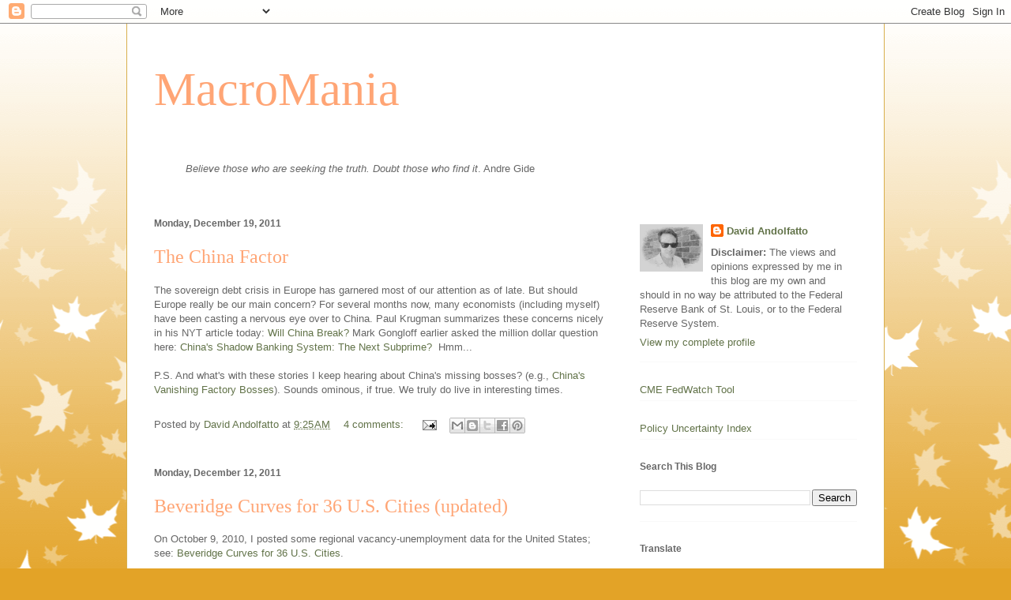

--- FILE ---
content_type: text/html; charset=UTF-8
request_url: https://andolfatto.blogspot.com/2011/
body_size: 46878
content:
<!DOCTYPE html>
<html class='v2' dir='ltr' lang='en'>
<head>
<link href='https://www.blogger.com/static/v1/widgets/335934321-css_bundle_v2.css' rel='stylesheet' type='text/css'/>
<meta content='width=1100' name='viewport'/>
<meta content='text/html; charset=UTF-8' http-equiv='Content-Type'/>
<meta content='blogger' name='generator'/>
<link href='https://andolfatto.blogspot.com/favicon.ico' rel='icon' type='image/x-icon'/>
<link href='http://andolfatto.blogspot.com/2011/' rel='canonical'/>
<link rel="alternate" type="application/atom+xml" title="MacroMania - Atom" href="https://andolfatto.blogspot.com/feeds/posts/default" />
<link rel="alternate" type="application/rss+xml" title="MacroMania - RSS" href="https://andolfatto.blogspot.com/feeds/posts/default?alt=rss" />
<link rel="service.post" type="application/atom+xml" title="MacroMania - Atom" href="https://www.blogger.com/feeds/8702840202604739302/posts/default" />
<!--Can't find substitution for tag [blog.ieCssRetrofitLinks]-->
<meta content='http://andolfatto.blogspot.com/2011/' property='og:url'/>
<meta content='MacroMania' property='og:title'/>
<meta content='' property='og:description'/>
<title>MacroMania: 2011</title>
<style id='page-skin-1' type='text/css'><!--
/*
-----------------------------------------------
Blogger Template Style
Name:     Ethereal
Designer: Jason Morrow
URL:      jasonmorrow.etsy.com
----------------------------------------------- */
/* Content
----------------------------------------------- */
body {
font: normal normal 13px Arial, Tahoma, Helvetica, FreeSans, sans-serif;
color: #666666;
background: #e3a327 none repeat-x scroll top left;
}
html body .content-outer {
min-width: 0;
max-width: 100%;
width: 100%;
}
a:link {
text-decoration: none;
color: #627349;
}
a:visited {
text-decoration: none;
color: #4d469c;
}
a:hover {
text-decoration: underline;
color: #3778cd;
}
.main-inner {
padding-top: 15px;
}
.body-fauxcolumn-outer {
background: transparent url(//themes.googleusercontent.com/image?id=0BwVBOzw_-hbMNzE5NTg3YzUtMGU0Mi00OWQ3LTg2NjUtODk1OGVlMjg1YjZj) repeat-x scroll top center;
}
.content-fauxcolumns .fauxcolumn-inner {
background: #ffffff none repeat-x scroll top left;
border-left: 1px solid #d8af4c;
border-right: 1px solid #d8af4c;
}
/* Flexible Background
----------------------------------------------- */
.content-fauxcolumn-outer .fauxborder-left {
width: 100%;
padding-left: 0;
margin-left: -0;
background-color: transparent;
background-image: none;
background-repeat: no-repeat;
background-position: left top;
}
.content-fauxcolumn-outer .fauxborder-right {
margin-right: -0;
width: 0;
background-color: transparent;
background-image: none;
background-repeat: no-repeat;
background-position: right top;
}
/* Columns
----------------------------------------------- */
.content-inner {
padding: 0;
}
/* Header
----------------------------------------------- */
.header-inner {
padding: 27px 0 3px;
}
.header-inner .section {
margin: 0 35px;
}
.Header h1 {
font: normal normal 60px Times, 'Times New Roman', FreeSerif, serif;
color: #ffa575;
}
.Header h1 a {
color: #ffa575;
}
.Header .description {
font-size: 115%;
color: #666666;
}
.header-inner .Header .titlewrapper,
.header-inner .Header .descriptionwrapper {
padding-left: 0;
padding-right: 0;
margin-bottom: 0;
}
/* Tabs
----------------------------------------------- */
.tabs-outer {
position: relative;
background: transparent;
}
.tabs-cap-top, .tabs-cap-bottom {
position: absolute;
width: 100%;
}
.tabs-cap-bottom {
bottom: 0;
}
.tabs-inner {
padding: 0;
}
.tabs-inner .section {
margin: 0 35px;
}
*+html body .tabs-inner .widget li {
padding: 1px;
}
.PageList {
border-bottom: 1px solid #eddc83;
}
.tabs-inner .widget li.selected a,
.tabs-inner .widget li a:hover {
position: relative;
-moz-border-radius-topleft: 5px;
-moz-border-radius-topright: 5px;
-webkit-border-top-left-radius: 5px;
-webkit-border-top-right-radius: 5px;
-goog-ms-border-top-left-radius: 5px;
-goog-ms-border-top-right-radius: 5px;
border-top-left-radius: 5px;
border-top-right-radius: 5px;
background: #eddc83 none ;
color: #627349;
}
.tabs-inner .widget li a {
display: inline-block;
margin: 0;
margin-right: 1px;
padding: .65em 1.5em;
font: normal normal 12px Arial, Tahoma, Helvetica, FreeSans, sans-serif;
color: #627349;
background-color: #fff5b7;
-moz-border-radius-topleft: 5px;
-moz-border-radius-topright: 5px;
-webkit-border-top-left-radius: 5px;
-webkit-border-top-right-radius: 5px;
-goog-ms-border-top-left-radius: 5px;
-goog-ms-border-top-right-radius: 5px;
border-top-left-radius: 5px;
border-top-right-radius: 5px;
}
/* Headings
----------------------------------------------- */
h2 {
font: normal bold 12px Verdana, Geneva, sans-serif;
color: #666666;
}
/* Widgets
----------------------------------------------- */
.main-inner .column-left-inner {
padding: 0 0 0 20px;
}
.main-inner .column-left-inner .section {
margin-right: 0;
}
.main-inner .column-right-inner {
padding: 0 20px 0 0;
}
.main-inner .column-right-inner .section {
margin-left: 0;
}
.main-inner .section {
padding: 0;
}
.main-inner .widget {
padding: 0 0 15px;
margin: 20px 0;
border-bottom: 1px solid #f9f9f9;
}
.main-inner .widget h2 {
margin: 0;
padding: .6em 0 .5em;
}
.footer-inner .widget h2 {
padding: 0 0 .4em;
}
.main-inner .widget h2 + div, .footer-inner .widget h2 + div {
padding-top: 15px;
}
.main-inner .widget .widget-content {
margin: 0;
padding: 15px 0 0;
}
.main-inner .widget ul, .main-inner .widget #ArchiveList ul.flat {
margin: -15px -15px -15px;
padding: 0;
list-style: none;
}
.main-inner .sidebar .widget h2 {
border-bottom: 1px solid transparent;
}
.main-inner .widget #ArchiveList {
margin: -15px 0 0;
}
.main-inner .widget ul li, .main-inner .widget #ArchiveList ul.flat li {
padding: .5em 15px;
text-indent: 0;
}
.main-inner .widget #ArchiveList ul li {
padding-top: .25em;
padding-bottom: .25em;
}
.main-inner .widget ul li:first-child, .main-inner .widget #ArchiveList ul.flat li:first-child {
border-top: none;
}
.main-inner .widget ul li:last-child, .main-inner .widget #ArchiveList ul.flat li:last-child {
border-bottom: none;
}
.main-inner .widget .post-body ul {
padding: 0 2.5em;
margin: .5em 0;
list-style: disc;
}
.main-inner .widget .post-body ul li {
padding: 0.25em 0;
margin-bottom: .25em;
color: #666666;
border: none;
}
.footer-inner .widget ul {
padding: 0;
list-style: none;
}
.widget .zippy {
color: #666666;
}
/* Posts
----------------------------------------------- */
.main.section {
margin: 0 20px;
}
body .main-inner .Blog {
padding: 0;
background-color: transparent;
border: none;
}
.main-inner .widget h2.date-header {
border-bottom: 1px solid transparent;
}
.date-outer {
position: relative;
margin: 15px 0 20px;
}
.date-outer:first-child {
margin-top: 0;
}
.date-posts {
clear: both;
}
.post-outer, .inline-ad {
border-bottom: 1px solid #f9f9f9;
padding: 30px 0;
}
.post-outer {
padding-bottom: 10px;
}
.post-outer:first-child {
padding-top: 0;
border-top: none;
}
.post-outer:last-child, .inline-ad:last-child {
border-bottom: none;
}
.post-body img {
padding: 8px;
}
h3.post-title, h4 {
font: normal normal 24px Times, Times New Roman, serif;
color: #ffa575;
}
h3.post-title a {
font: normal normal 24px Times, Times New Roman, serif;
color: #ffa575;
text-decoration: none;
}
h3.post-title a:hover {
color: #3778cd;
text-decoration: underline;
}
.post-header {
margin: 0 0 1.5em;
}
.post-body {
line-height: 1.4;
}
.post-footer {
margin: 1.5em 0 0;
}
#blog-pager {
padding: 15px;
}
.blog-feeds, .post-feeds {
margin: 1em 0;
text-align: center;
}
.post-outer .comments {
margin-top: 2em;
}
/* Comments
----------------------------------------------- */
.comments .comments-content .icon.blog-author {
background-repeat: no-repeat;
background-image: url([data-uri]);
}
.comments .comments-content .loadmore a {
background: #ffffff none repeat-x scroll top left;
}
.comments .comments-content .loadmore a {
border-top: 1px solid transparent;
border-bottom: 1px solid transparent;
}
.comments .comment-thread.inline-thread {
background: #ffffff none repeat-x scroll top left;
}
.comments .continue {
border-top: 2px solid transparent;
}
/* Footer
----------------------------------------------- */
.footer-inner {
padding: 30px 0;
overflow: hidden;
}
/* Mobile
----------------------------------------------- */
body.mobile  {
background-size: auto
}
.mobile .body-fauxcolumn-outer {
background: ;
}
.mobile .content-fauxcolumns .fauxcolumn-inner {
opacity: 0.75;
}
.mobile .content-fauxcolumn-outer .fauxborder-right {
margin-right: 0;
}
.mobile-link-button {
background-color: #eddc83;
}
.mobile-link-button a:link, .mobile-link-button a:visited {
color: #627349;
}
.mobile-index-contents {
color: #444444;
}
.mobile .body-fauxcolumn-outer {
background-size: 100% auto;
}
.mobile .mobile-date-outer {
border-bottom: transparent;
}
.mobile .PageList {
border-bottom: none;
}
.mobile .tabs-inner .section {
margin: 0;
}
.mobile .tabs-inner .PageList .widget-content {
background: #eddc83 none;
color: #627349;
}
.mobile .tabs-inner .PageList .widget-content .pagelist-arrow {
border-left: 1px solid #627349;
}
.mobile .footer-inner {
overflow: visible;
}
body.mobile .AdSense {
margin: 0 -10px;
}

--></style>
<style id='template-skin-1' type='text/css'><!--
body {
min-width: 960px;
}
.content-outer, .content-fauxcolumn-outer, .region-inner {
min-width: 960px;
max-width: 960px;
_width: 960px;
}
.main-inner .columns {
padding-left: 0;
padding-right: 310px;
}
.main-inner .fauxcolumn-center-outer {
left: 0;
right: 310px;
/* IE6 does not respect left and right together */
_width: expression(this.parentNode.offsetWidth -
parseInt("0") -
parseInt("310px") + 'px');
}
.main-inner .fauxcolumn-left-outer {
width: 0;
}
.main-inner .fauxcolumn-right-outer {
width: 310px;
}
.main-inner .column-left-outer {
width: 0;
right: 100%;
margin-left: -0;
}
.main-inner .column-right-outer {
width: 310px;
margin-right: -310px;
}
#layout {
min-width: 0;
}
#layout .content-outer {
min-width: 0;
width: 800px;
}
#layout .region-inner {
min-width: 0;
width: auto;
}
body#layout div.add_widget {
padding: 8px;
}
body#layout div.add_widget a {
margin-left: 32px;
}
--></style>
<link href='https://www.blogger.com/dyn-css/authorization.css?targetBlogID=8702840202604739302&amp;zx=7eea8091-c408-46a4-b1d5-0de878b70b76' media='none' onload='if(media!=&#39;all&#39;)media=&#39;all&#39;' rel='stylesheet'/><noscript><link href='https://www.blogger.com/dyn-css/authorization.css?targetBlogID=8702840202604739302&amp;zx=7eea8091-c408-46a4-b1d5-0de878b70b76' rel='stylesheet'/></noscript>
<meta name='google-adsense-platform-account' content='ca-host-pub-1556223355139109'/>
<meta name='google-adsense-platform-domain' content='blogspot.com'/>

</head>
<body class='loading variant-leaves1'>
<div class='navbar section' id='navbar' name='Navbar'><div class='widget Navbar' data-version='1' id='Navbar1'><script type="text/javascript">
    function setAttributeOnload(object, attribute, val) {
      if(window.addEventListener) {
        window.addEventListener('load',
          function(){ object[attribute] = val; }, false);
      } else {
        window.attachEvent('onload', function(){ object[attribute] = val; });
      }
    }
  </script>
<div id="navbar-iframe-container"></div>
<script type="text/javascript" src="https://apis.google.com/js/platform.js"></script>
<script type="text/javascript">
      gapi.load("gapi.iframes:gapi.iframes.style.bubble", function() {
        if (gapi.iframes && gapi.iframes.getContext) {
          gapi.iframes.getContext().openChild({
              url: 'https://www.blogger.com/navbar/8702840202604739302?origin\x3dhttps://andolfatto.blogspot.com',
              where: document.getElementById("navbar-iframe-container"),
              id: "navbar-iframe"
          });
        }
      });
    </script><script type="text/javascript">
(function() {
var script = document.createElement('script');
script.type = 'text/javascript';
script.src = '//pagead2.googlesyndication.com/pagead/js/google_top_exp.js';
var head = document.getElementsByTagName('head')[0];
if (head) {
head.appendChild(script);
}})();
</script>
</div></div>
<div class='body-fauxcolumns'>
<div class='fauxcolumn-outer body-fauxcolumn-outer'>
<div class='cap-top'>
<div class='cap-left'></div>
<div class='cap-right'></div>
</div>
<div class='fauxborder-left'>
<div class='fauxborder-right'></div>
<div class='fauxcolumn-inner'>
</div>
</div>
<div class='cap-bottom'>
<div class='cap-left'></div>
<div class='cap-right'></div>
</div>
</div>
</div>
<div class='content'>
<div class='content-fauxcolumns'>
<div class='fauxcolumn-outer content-fauxcolumn-outer'>
<div class='cap-top'>
<div class='cap-left'></div>
<div class='cap-right'></div>
</div>
<div class='fauxborder-left'>
<div class='fauxborder-right'></div>
<div class='fauxcolumn-inner'>
</div>
</div>
<div class='cap-bottom'>
<div class='cap-left'></div>
<div class='cap-right'></div>
</div>
</div>
</div>
<div class='content-outer'>
<div class='content-cap-top cap-top'>
<div class='cap-left'></div>
<div class='cap-right'></div>
</div>
<div class='fauxborder-left content-fauxborder-left'>
<div class='fauxborder-right content-fauxborder-right'></div>
<div class='content-inner'>
<header>
<div class='header-outer'>
<div class='header-cap-top cap-top'>
<div class='cap-left'></div>
<div class='cap-right'></div>
</div>
<div class='fauxborder-left header-fauxborder-left'>
<div class='fauxborder-right header-fauxborder-right'></div>
<div class='region-inner header-inner'>
<div class='header section' id='header' name='Header'><div class='widget Header' data-version='1' id='Header1'>
<div id='header-inner'>
<div class='titlewrapper'>
<h1 class='title'>
<a href='https://andolfatto.blogspot.com/'>
MacroMania
</a>
</h1>
</div>
<div class='descriptionwrapper'>
<p class='description'><span>
</span></p>
</div>
</div>
</div></div>
</div>
</div>
<div class='header-cap-bottom cap-bottom'>
<div class='cap-left'></div>
<div class='cap-right'></div>
</div>
</div>
</header>
<div class='tabs-outer'>
<div class='tabs-cap-top cap-top'>
<div class='cap-left'></div>
<div class='cap-right'></div>
</div>
<div class='fauxborder-left tabs-fauxborder-left'>
<div class='fauxborder-right tabs-fauxborder-right'></div>
<div class='region-inner tabs-inner'>
<div class='tabs section' id='crosscol' name='Cross-Column'><div class='widget Text' data-version='1' id='Text1'>
<div class='widget-content'>
<div><blockquote style="font-style: normal;"><span =""  style="font-size:100%;"><br /></span></blockquote><blockquote style="font-style: normal;"><span =""  style="font-size:100%;"><i>Believe those who are seeking the truth. Doubt those who find it</i>.  </span><span style="font-style: normal;font-size:100%;">Andre Gide</span></blockquote><div style="font-style: normal;"> </div></div><br />
</div>
<div class='clear'></div>
</div></div>
<div class='tabs no-items section' id='crosscol-overflow' name='Cross-Column 2'></div>
</div>
</div>
<div class='tabs-cap-bottom cap-bottom'>
<div class='cap-left'></div>
<div class='cap-right'></div>
</div>
</div>
<div class='main-outer'>
<div class='main-cap-top cap-top'>
<div class='cap-left'></div>
<div class='cap-right'></div>
</div>
<div class='fauxborder-left main-fauxborder-left'>
<div class='fauxborder-right main-fauxborder-right'></div>
<div class='region-inner main-inner'>
<div class='columns fauxcolumns'>
<div class='fauxcolumn-outer fauxcolumn-center-outer'>
<div class='cap-top'>
<div class='cap-left'></div>
<div class='cap-right'></div>
</div>
<div class='fauxborder-left'>
<div class='fauxborder-right'></div>
<div class='fauxcolumn-inner'>
</div>
</div>
<div class='cap-bottom'>
<div class='cap-left'></div>
<div class='cap-right'></div>
</div>
</div>
<div class='fauxcolumn-outer fauxcolumn-left-outer'>
<div class='cap-top'>
<div class='cap-left'></div>
<div class='cap-right'></div>
</div>
<div class='fauxborder-left'>
<div class='fauxborder-right'></div>
<div class='fauxcolumn-inner'>
</div>
</div>
<div class='cap-bottom'>
<div class='cap-left'></div>
<div class='cap-right'></div>
</div>
</div>
<div class='fauxcolumn-outer fauxcolumn-right-outer'>
<div class='cap-top'>
<div class='cap-left'></div>
<div class='cap-right'></div>
</div>
<div class='fauxborder-left'>
<div class='fauxborder-right'></div>
<div class='fauxcolumn-inner'>
</div>
</div>
<div class='cap-bottom'>
<div class='cap-left'></div>
<div class='cap-right'></div>
</div>
</div>
<!-- corrects IE6 width calculation -->
<div class='columns-inner'>
<div class='column-center-outer'>
<div class='column-center-inner'>
<div class='main section' id='main' name='Main'><div class='widget Blog' data-version='1' id='Blog1'>
<div class='blog-posts hfeed'>

          <div class="date-outer">
        
<h2 class='date-header'><span>Monday, December 19, 2011</span></h2>

          <div class="date-posts">
        
<div class='post-outer'>
<div class='post hentry uncustomized-post-template' itemprop='blogPost' itemscope='itemscope' itemtype='http://schema.org/BlogPosting'>
<meta content='8702840202604739302' itemprop='blogId'/>
<meta content='6313913213318642141' itemprop='postId'/>
<a name='6313913213318642141'></a>
<h3 class='post-title entry-title' itemprop='name'>
<a href='https://andolfatto.blogspot.com/2011/12/china-factor.html'>The China Factor</a>
</h3>
<div class='post-header'>
<div class='post-header-line-1'></div>
</div>
<div class='post-body entry-content' id='post-body-6313913213318642141' itemprop='description articleBody'>
<div dir="ltr" style="text-align: left;" trbidi="on">
The sovereign debt crisis in Europe has garnered most of our attention as of late. But should Europe really be our main concern? For several months now, many economists (including myself) have been casting a nervous eye over to China. Paul Krugman summarizes these concerns nicely in his NYT article today: <a href="http://www.nytimes.com/2011/12/19/opinion/krugman-will-china-break.html?_r=1">Will China Break?</a>&nbsp;Mark Gongloff earlier asked the million dollar question here:&nbsp;<a href="http://blogs.wsj.com/marketbeat/2011/10/25/chinas-shadow-banking-system-the-next-subprime/">China's Shadow Banking System: The Next Subprime?</a>&nbsp;&nbsp;Hmm...<br />
<br />
P.S. And what's with these stories I keep hearing about China's missing bosses? (e.g., <a href="http://www.libertynewsonline.com/article_340_31231.php">China's Vanishing Factory Bosses</a>). Sounds ominous, if true. We truly do live in interesting times.&nbsp;</div>
<div style='clear: both;'></div>
</div>
<div class='post-footer'>
<div class='post-footer-line post-footer-line-1'>
<span class='post-author vcard'>
Posted by
<span class='fn' itemprop='author' itemscope='itemscope' itemtype='http://schema.org/Person'>
<meta content='https://www.blogger.com/profile/12138572028306561024' itemprop='url'/>
<a class='g-profile' href='https://www.blogger.com/profile/12138572028306561024' rel='author' title='author profile'>
<span itemprop='name'>David Andolfatto</span>
</a>
</span>
</span>
<span class='post-timestamp'>
at
<meta content='http://andolfatto.blogspot.com/2011/12/china-factor.html' itemprop='url'/>
<a class='timestamp-link' href='https://andolfatto.blogspot.com/2011/12/china-factor.html' rel='bookmark' title='permanent link'><abbr class='published' itemprop='datePublished' title='2011-12-19T09:25:00-08:00'>9:25&#8239;AM</abbr></a>
</span>
<span class='post-comment-link'>
<a class='comment-link' href='https://andolfatto.blogspot.com/2011/12/china-factor.html#comment-form' onclick=''>
4 comments:
  </a>
</span>
<span class='post-icons'>
<span class='item-action'>
<a href='https://www.blogger.com/email-post/8702840202604739302/6313913213318642141' title='Email Post'>
<img alt='' class='icon-action' height='13' src='https://resources.blogblog.com/img/icon18_email.gif' width='18'/>
</a>
</span>
<span class='item-control blog-admin pid-1636228373'>
<a href='https://www.blogger.com/post-edit.g?blogID=8702840202604739302&postID=6313913213318642141&from=pencil' title='Edit Post'>
<img alt='' class='icon-action' height='18' src='https://resources.blogblog.com/img/icon18_edit_allbkg.gif' width='18'/>
</a>
</span>
</span>
<div class='post-share-buttons goog-inline-block'>
<a class='goog-inline-block share-button sb-email' href='https://www.blogger.com/share-post.g?blogID=8702840202604739302&postID=6313913213318642141&target=email' target='_blank' title='Email This'><span class='share-button-link-text'>Email This</span></a><a class='goog-inline-block share-button sb-blog' href='https://www.blogger.com/share-post.g?blogID=8702840202604739302&postID=6313913213318642141&target=blog' onclick='window.open(this.href, "_blank", "height=270,width=475"); return false;' target='_blank' title='BlogThis!'><span class='share-button-link-text'>BlogThis!</span></a><a class='goog-inline-block share-button sb-twitter' href='https://www.blogger.com/share-post.g?blogID=8702840202604739302&postID=6313913213318642141&target=twitter' target='_blank' title='Share to X'><span class='share-button-link-text'>Share to X</span></a><a class='goog-inline-block share-button sb-facebook' href='https://www.blogger.com/share-post.g?blogID=8702840202604739302&postID=6313913213318642141&target=facebook' onclick='window.open(this.href, "_blank", "height=430,width=640"); return false;' target='_blank' title='Share to Facebook'><span class='share-button-link-text'>Share to Facebook</span></a><a class='goog-inline-block share-button sb-pinterest' href='https://www.blogger.com/share-post.g?blogID=8702840202604739302&postID=6313913213318642141&target=pinterest' target='_blank' title='Share to Pinterest'><span class='share-button-link-text'>Share to Pinterest</span></a>
</div>
</div>
<div class='post-footer-line post-footer-line-2'>
<span class='post-labels'>
</span>
</div>
<div class='post-footer-line post-footer-line-3'>
<span class='post-location'>
</span>
</div>
</div>
</div>
</div>

          </div></div>
        

          <div class="date-outer">
        
<h2 class='date-header'><span>Monday, December 12, 2011</span></h2>

          <div class="date-posts">
        
<div class='post-outer'>
<div class='post hentry uncustomized-post-template' itemprop='blogPost' itemscope='itemscope' itemtype='http://schema.org/BlogPosting'>
<meta content='https://blogger.googleusercontent.com/img/b/R29vZ2xl/AVvXsEilcdIo49l27A96jsPSch3TAziMQooWzUekaASHoDbqMf4FN0zTO5rUVnQaC9_RLj5eeRHR5SC5FHp_YPYfFC2q9ql8kvbPt7fxJhQxzqFCEJLCBHUHKUFhO50hSYyCL1q4vTbUH6XsnMyM/s320/Barnichon.JPG' itemprop='image_url'/>
<meta content='8702840202604739302' itemprop='blogId'/>
<meta content='5060408937458063752' itemprop='postId'/>
<a name='5060408937458063752'></a>
<h3 class='post-title entry-title' itemprop='name'>
<a href='https://andolfatto.blogspot.com/2011/12/beveridge-curves-for-36-us-cities.html'>Beveridge Curves for 36 U.S. Cities (updated)</a>
</h3>
<div class='post-header'>
<div class='post-header-line-1'></div>
</div>
<div class='post-body entry-content' id='post-body-5060408937458063752' itemprop='description articleBody'>
<div dir="ltr" style="text-align: left;" trbidi="on">
<div dir="ltr" style="text-align: left;" trbidi="on">
On October 9, 2010, I posted some regional vacancy-unemployment data for the United States; see: <a href="http://andolfatto.blogspot.com/2010/10/beveridge-curves-for-36-us-cities.html">Beveridge Curves for 36 U.S. Cities</a>.<br />
<br />
My measure of vacancies was the Conference Board's help-wanted index (HWI). &nbsp;A colleague of &nbsp;mine (Silvio Contessi) pointed me to a paper by <a href="http://www.sciencedirect.com/science/article/pii/S0165176510002934">Regis Barnichon (EL 2010)</a>&nbsp;that identifies a major flaw in this data series. Barnichon summarizes the problem here:<br />
<blockquote class="tr_bq">
<div class="articleText svArticle" id="p0010" style="background-color: white; box-sizing: border-box; display: inline; font-family: arial, verdana, helvetica, sans-serif; font-size: 12px; line-height: 18px; text-align: -webkit-auto;" xmlns="">
<div class="articleText_indent" style="box-sizing: border-box; display: inline; font-size: 1em; padding-left: 0px;">
<div style="box-sizing: border-box; margin-top: 10px;">
The traditional measure of vacancy posting is the Conference Board Help-Wanted Index (HWI) that measures the number of help-wanted advertisements in 51 major newspapers. However, since the mid-1990s, this &#8220;print&#8221; measure of vacancy posting has become increasingly unrepresentative as advertising over the internet has become more prevalent. Instead, economists increasingly rely on the Job Openings and Labor Turnover Survey (JOLTS) measure of job openings. However, this measure is only available since December 2000 and cannot be used to contrast current labor market situations with past experiences.</div>
</div>
</div>
<div class="articleText svArticle" id="p0015" style="background-color: white; box-sizing: border-box; display: inline; font-family: arial, verdana, helvetica, sans-serif; font-size: 12px; line-height: 18px; text-align: -webkit-auto;" xmlns="">
<div class="articleText_indent" style="box-sizing: border-box; display: inline; font-size: 1em; padding-left: 0px;">
<div style="box-sizing: border-box; margin-top: 10px;">
In this paper, I build a vacancy posting index that captures the behavior of total&#8212;&#8220;print&#8221; and &#8220;online&#8221;&#8212;help-wanted advertising, by combining the print HWI with the online Help-Wanted Index published by the Conference Board since 2005.&nbsp;</div>
</div>
</div>
</blockquote>
Here is how Barnichon's correction looks for the aggregate data.<br />
<br />
<div class="separator" style="clear: both; text-align: center;">
<a href="https://blogger.googleusercontent.com/img/b/R29vZ2xl/AVvXsEilcdIo49l27A96jsPSch3TAziMQooWzUekaASHoDbqMf4FN0zTO5rUVnQaC9_RLj5eeRHR5SC5FHp_YPYfFC2q9ql8kvbPt7fxJhQxzqFCEJLCBHUHKUFhO50hSYyCL1q4vTbUH6XsnMyM/s1600/Barnichon.JPG" imageanchor="1" style="margin-left: 1em; margin-right: 1em;"><img border="0" height="180" src="https://blogger.googleusercontent.com/img/b/R29vZ2xl/AVvXsEilcdIo49l27A96jsPSch3TAziMQooWzUekaASHoDbqMf4FN0zTO5rUVnQaC9_RLj5eeRHR5SC5FHp_YPYfFC2q9ql8kvbPt7fxJhQxzqFCEJLCBHUHKUFhO50hSYyCL1q4vTbUH6XsnMyM/s320/Barnichon.JPG" width="320" /></a></div>
<br />
That is, the secular decline (blue line) in the original HWI series is estimated to be entirely the consequence of a substitution away from print to electronic forms of job advertising.<br />
<br />
<div class="separator" style="clear: both; text-align: center;">
</div>
With this in mind, I asked my tireless research assistant (Constanza Liborio) to recalculate our regional Beveridge curves using Barnichon's correction (for those interested, I can email you a file describing the exact procedure employed).<br />
<br />
The regional vacancy data was purchased from the Conference Board (their Help Wanted Online data series), so unfortunately, I cannot make it available to you without their permission. I have permission to display the data, however. Here is what we get.<br />
<br />
<div class="separator" style="clear: both; text-align: center;">
<a href="https://blogger.googleusercontent.com/img/b/R29vZ2xl/AVvXsEij0at8tUkgGMbNWi4L9qJtAMnAmsj3Ku-5Wkns8Bl3VihzNWPlLe_HoIqjON5Tz8xJZdur7XzABjoYy2uneuBppseAm8gh0JFNc63RZsxAyZ6wdF18-oH05QTNyGGtiosBf28l9heNbIMI/s1600/Albany%252CNY.jpg" imageanchor="1" style="margin-left: 1em; margin-right: 1em;"><img border="0" height="189" src="https://blogger.googleusercontent.com/img/b/R29vZ2xl/AVvXsEij0at8tUkgGMbNWi4L9qJtAMnAmsj3Ku-5Wkns8Bl3VihzNWPlLe_HoIqjON5Tz8xJZdur7XzABjoYy2uneuBppseAm8gh0JFNc63RZsxAyZ6wdF18-oH05QTNyGGtiosBf28l9heNbIMI/s320/Albany%252CNY.jpg" width="320" /></a></div>
<br />
<div class="separator" style="clear: both; text-align: center;">
<a href="https://blogger.googleusercontent.com/img/b/R29vZ2xl/AVvXsEgsBrPEeebpM_6bQup2ZdCb-5gR3jdIsg1cXEzIADTWMNIBCFKOFdicCm54U1MKxbhrZVbd9qNb1wvRAwIJgKfS_k25ru6g5EzC5Vik49yqQg4juuqy951APoK8VKDRLoLL2kI2lNr20OHF/s1600/Baltimore%252CMD.jpg" imageanchor="1" style="margin-left: 1em; margin-right: 1em;"><img border="0" height="192" src="https://blogger.googleusercontent.com/img/b/R29vZ2xl/AVvXsEgsBrPEeebpM_6bQup2ZdCb-5gR3jdIsg1cXEzIADTWMNIBCFKOFdicCm54U1MKxbhrZVbd9qNb1wvRAwIJgKfS_k25ru6g5EzC5Vik49yqQg4juuqy951APoK8VKDRLoLL2kI2lNr20OHF/s320/Baltimore%252CMD.jpg" width="320" /></a></div>
<br />
<div class="separator" style="clear: both; text-align: center;">
<a href="https://blogger.googleusercontent.com/img/b/R29vZ2xl/AVvXsEjcAsAJY0KIeZiwtmbhv5qJPnYTu2nRce24cP4UB385s97A2Zf20wowoAU6ukbZyoaaQXe3CspzWKU_uABYxKPvFUhoOqGO12743qbYZPtu9oDexSDRYAJlrAxnYYVTzP9-jTyqGLVPHJjl/s1600/Boston%252CMA.jpg" imageanchor="1" style="margin-left: 1em; margin-right: 1em;"><img border="0" height="188" src="https://blogger.googleusercontent.com/img/b/R29vZ2xl/AVvXsEjcAsAJY0KIeZiwtmbhv5qJPnYTu2nRce24cP4UB385s97A2Zf20wowoAU6ukbZyoaaQXe3CspzWKU_uABYxKPvFUhoOqGO12743qbYZPtu9oDexSDRYAJlrAxnYYVTzP9-jTyqGLVPHJjl/s320/Boston%252CMA.jpg" width="320" /></a></div>
<br />
<div class="separator" style="clear: both; text-align: center;">
<a href="https://blogger.googleusercontent.com/img/b/R29vZ2xl/AVvXsEj2q_pRFCat1izTBYd3MZC6D7ULbcSgT_U-CVzWaTPX9xa9Fx3R7WeRgYnDm7uTYA8V9UjKi4iEV_D-Y-7-BncoxHFCmNJECmDHsJzQRPn8wVNb2mvsSpXMfoqdJz-IsZ76KtlQe4makdAw/s1600/Brimingham%252CAL.jpg" imageanchor="1" style="margin-left: 1em; margin-right: 1em;"><img border="0" height="194" src="https://blogger.googleusercontent.com/img/b/R29vZ2xl/AVvXsEj2q_pRFCat1izTBYd3MZC6D7ULbcSgT_U-CVzWaTPX9xa9Fx3R7WeRgYnDm7uTYA8V9UjKi4iEV_D-Y-7-BncoxHFCmNJECmDHsJzQRPn8wVNb2mvsSpXMfoqdJz-IsZ76KtlQe4makdAw/s320/Brimingham%252CAL.jpg" width="320" /></a></div>
<br />
<div class="separator" style="clear: both; text-align: center;">
<a href="https://blogger.googleusercontent.com/img/b/R29vZ2xl/AVvXsEhOiEPg1wA3CifhF-XlHX_-6zuuO7ooGsbYan2jar2THIwfbgWNjKM19EKZI4JhInm3KnrwSTua7Vow11oAdL8guSrEXliHHD58wNVcQ1vaH5t9uxsrvYLZdh8M5K9005JuhAfZ30x0LDnv/s1600/Charlotte%252CNC.jpg" imageanchor="1" style="margin-left: 1em; margin-right: 1em;"><img border="0" height="192" src="https://blogger.googleusercontent.com/img/b/R29vZ2xl/AVvXsEhOiEPg1wA3CifhF-XlHX_-6zuuO7ooGsbYan2jar2THIwfbgWNjKM19EKZI4JhInm3KnrwSTua7Vow11oAdL8guSrEXliHHD58wNVcQ1vaH5t9uxsrvYLZdh8M5K9005JuhAfZ30x0LDnv/s320/Charlotte%252CNC.jpg" width="320" /></a></div>
<br />
<div class="separator" style="clear: both; text-align: center;">
<a href="https://blogger.googleusercontent.com/img/b/R29vZ2xl/AVvXsEgY-A832vwnhhzsBbtnfubf-0mVVmTv-6tHwA8F5qAk_GlOtrKlW3UChfSCl9q9vhcwYkxQsfSWX_yUqYqEKsskPrmSkLhMKgEQXAM7lUV3CT7hqY6ELum63HrgxiDqZAtuAXhRSdhqgovj/s1600/Chicago%252CIL.jpg" imageanchor="1" style="margin-left: 1em; margin-right: 1em;"><img border="0" height="190" src="https://blogger.googleusercontent.com/img/b/R29vZ2xl/AVvXsEgY-A832vwnhhzsBbtnfubf-0mVVmTv-6tHwA8F5qAk_GlOtrKlW3UChfSCl9q9vhcwYkxQsfSWX_yUqYqEKsskPrmSkLhMKgEQXAM7lUV3CT7hqY6ELum63HrgxiDqZAtuAXhRSdhqgovj/s320/Chicago%252CIL.jpg" width="320" /></a></div>
<br />
<div class="separator" style="clear: both; text-align: center;">
<a href="https://blogger.googleusercontent.com/img/b/R29vZ2xl/AVvXsEj6fIkWBymvpBgZiAL32dzUldZhY7w9qg9l9ArGPU46DxY98xTv2BmJXcNVqZ-z663Ojo3k20pMJxeh3gLfKUGJTfsS_-5ZedmP4wRmPiw8brWibV2MAzj5mbBo_aecFHH0eu9nhQF458_C/s1600/Cleveland%252COH.jpg" imageanchor="1" style="margin-left: 1em; margin-right: 1em;"><img border="0" height="190" src="https://blogger.googleusercontent.com/img/b/R29vZ2xl/AVvXsEj6fIkWBymvpBgZiAL32dzUldZhY7w9qg9l9ArGPU46DxY98xTv2BmJXcNVqZ-z663Ojo3k20pMJxeh3gLfKUGJTfsS_-5ZedmP4wRmPiw8brWibV2MAzj5mbBo_aecFHH0eu9nhQF458_C/s320/Cleveland%252COH.jpg" width="320" /></a></div>
<br />
<div class="separator" style="clear: both; text-align: center;">
<a href="https://blogger.googleusercontent.com/img/b/R29vZ2xl/AVvXsEgKly6r29C1ZfNIefndcANTEXGOy-gNq1hV4Eq5mLQMvruOgfstIcAareGw4TQVN3KUpjSYk6bPQ1tH835IUqTNdO9jbIPoaShbgftn5Z4rBTvbQl5VmY295asLHxjZwdjYbEe7k59WUBr0/s1600/Columbus%252COH.jpg" imageanchor="1" style="margin-left: 1em; margin-right: 1em;"><img border="0" height="190" src="https://blogger.googleusercontent.com/img/b/R29vZ2xl/AVvXsEgKly6r29C1ZfNIefndcANTEXGOy-gNq1hV4Eq5mLQMvruOgfstIcAareGw4TQVN3KUpjSYk6bPQ1tH835IUqTNdO9jbIPoaShbgftn5Z4rBTvbQl5VmY295asLHxjZwdjYbEe7k59WUBr0/s320/Columbus%252COH.jpg" width="320" /></a></div>
<br />
<div class="separator" style="clear: both; text-align: center;">
<a href="https://blogger.googleusercontent.com/img/b/R29vZ2xl/AVvXsEi1I8ya9iTYfex4PClcE2bL1ZshMaooKnaVywI1Ys_rYRror4u8DIBzcM8YlIT77XoX8uNbyrGESx07vlXxArlkxIaMl9CFfTXHgZ3mG7896n2fQfjnsKEhPWWtXTnu03anDo8vu5r-ZgkE/s1600/Dallas%252CTX.jpg" imageanchor="1" style="margin-left: 1em; margin-right: 1em;"><img border="0" height="193" src="https://blogger.googleusercontent.com/img/b/R29vZ2xl/AVvXsEi1I8ya9iTYfex4PClcE2bL1ZshMaooKnaVywI1Ys_rYRror4u8DIBzcM8YlIT77XoX8uNbyrGESx07vlXxArlkxIaMl9CFfTXHgZ3mG7896n2fQfjnsKEhPWWtXTnu03anDo8vu5r-ZgkE/s320/Dallas%252CTX.jpg" width="320" /></a></div>
<br />
<div class="separator" style="clear: both; text-align: center;">
<a href="https://blogger.googleusercontent.com/img/b/R29vZ2xl/AVvXsEhNg99LwcXUtGhWBmPzgTUKNgeBLRQ16UZTSu8-jFXApm_T96I3clqT8fWyh9rL6OcQcT5Bz8DLtbmQnFM1_87RpLrEg9wWqVDbq-NdC8Nmn1YK1ErKP3RhcuxOL4EsrXSOBtkyZl2m98NR/s1600/Dayton%252COH.jpg" imageanchor="1" style="margin-left: 1em; margin-right: 1em;"><img border="0" height="190" src="https://blogger.googleusercontent.com/img/b/R29vZ2xl/AVvXsEhNg99LwcXUtGhWBmPzgTUKNgeBLRQ16UZTSu8-jFXApm_T96I3clqT8fWyh9rL6OcQcT5Bz8DLtbmQnFM1_87RpLrEg9wWqVDbq-NdC8Nmn1YK1ErKP3RhcuxOL4EsrXSOBtkyZl2m98NR/s320/Dayton%252COH.jpg" width="320" /></a></div>
<br />
<div class="separator" style="clear: both; text-align: center;">
<a href="https://blogger.googleusercontent.com/img/b/R29vZ2xl/AVvXsEhkVbfTFKPUqd5SM2vJkh_rTRb9z5sxwWCR9v_EWwsOLMr79jiELmPgAgfK5x9QBPuJ4yQiuf4sfbVOm0ELP9YOpcdCV2yXqIbwaR6rboZra7nHC7P4PIGo5p0C-m8wDUnfrBeVdY1I8AG2/s1600/Denver%252CCO.jpg" imageanchor="1" style="margin-left: 1em; margin-right: 1em;"><img border="0" height="193" src="https://blogger.googleusercontent.com/img/b/R29vZ2xl/AVvXsEhkVbfTFKPUqd5SM2vJkh_rTRb9z5sxwWCR9v_EWwsOLMr79jiELmPgAgfK5x9QBPuJ4yQiuf4sfbVOm0ELP9YOpcdCV2yXqIbwaR6rboZra7nHC7P4PIGo5p0C-m8wDUnfrBeVdY1I8AG2/s320/Denver%252CCO.jpg" width="320" /></a></div>
<br />
<div class="separator" style="clear: both; text-align: center;">
<a href="https://blogger.googleusercontent.com/img/b/R29vZ2xl/AVvXsEjAYQ702T8_mhmBIkzOYbfkcW1WhuYr_Bmi5aitjHWhJxzDNqpaFuXX0WUYkI6XuJ7h9Kolec51YMztxiVbmM58MuZe-46GLDC1-NYRGKOACBg1STE3ii27edcBT3b7vSkjJTeGnjNEdydH/s1600/Detroit%252CMI.jpg" imageanchor="1" style="margin-left: 1em; margin-right: 1em;"><img border="0" height="190" src="https://blogger.googleusercontent.com/img/b/R29vZ2xl/AVvXsEjAYQ702T8_mhmBIkzOYbfkcW1WhuYr_Bmi5aitjHWhJxzDNqpaFuXX0WUYkI6XuJ7h9Kolec51YMztxiVbmM58MuZe-46GLDC1-NYRGKOACBg1STE3ii27edcBT3b7vSkjJTeGnjNEdydH/s320/Detroit%252CMI.jpg" width="320" /></a></div>
<br />
<div class="separator" style="clear: both; text-align: center;">
<a href="https://blogger.googleusercontent.com/img/b/R29vZ2xl/AVvXsEgvCeNDDkHVd31P1e0T9uSIRYD4P5q5bSQe3oaLAZYRKMyP8K5jaNfgcraQ3TWvC0dpGyLKxtqumoEbrQMe27MCZXjjSEGs1jcCOdANfBtItKDAnK-DVfl-lg28nwhbCjbrul_1WDwwIDgz/s1600/Hartford%252CCT.jpg" imageanchor="1" style="margin-left: 1em; margin-right: 1em;"><img border="0" height="189" src="https://blogger.googleusercontent.com/img/b/R29vZ2xl/AVvXsEgvCeNDDkHVd31P1e0T9uSIRYD4P5q5bSQe3oaLAZYRKMyP8K5jaNfgcraQ3TWvC0dpGyLKxtqumoEbrQMe27MCZXjjSEGs1jcCOdANfBtItKDAnK-DVfl-lg28nwhbCjbrul_1WDwwIDgz/s320/Hartford%252CCT.jpg" width="320" /></a></div>
<br />
<div class="separator" style="clear: both; text-align: center;">
<a href="https://blogger.googleusercontent.com/img/b/R29vZ2xl/AVvXsEitAZMBmsXmRFQLnvLS0g8tRUO1zaHY9SVDohw65AkDYV8MoGClVpSsp5gmFByYbs4OFqOHVqeU_Uvy6YjSM6TMW-fuARpMVIdIOuQiWYA5FDijCIGJQQ2gp4erWy5Vybf-hLgHqvbgIJM9/s1600/Indianapolis%252CIN.jpg" imageanchor="1" style="margin-left: 1em; margin-right: 1em;"><img border="0" height="191" src="https://blogger.googleusercontent.com/img/b/R29vZ2xl/AVvXsEitAZMBmsXmRFQLnvLS0g8tRUO1zaHY9SVDohw65AkDYV8MoGClVpSsp5gmFByYbs4OFqOHVqeU_Uvy6YjSM6TMW-fuARpMVIdIOuQiWYA5FDijCIGJQQ2gp4erWy5Vybf-hLgHqvbgIJM9/s320/Indianapolis%252CIN.jpg" width="320" /></a></div>
<br />
<div class="separator" style="clear: both; text-align: center;">
<a href="https://blogger.googleusercontent.com/img/b/R29vZ2xl/AVvXsEgUNL1KBOuPqPJO55L-L5aEljATfcvPRVd9EVLKQJmnBciUYqzc4xKPDCdl470X2Ya-nFZdbUsVrRxPjQHCkzH3VO4yiy0MlA2979_G8rwERGdqceDOPYc3fIO94owroDGtRzkjpyHhN8Kj/s1600/Kansas%252CMO.jpg" imageanchor="1" style="margin-left: 1em; margin-right: 1em;"><img border="0" height="191" src="https://blogger.googleusercontent.com/img/b/R29vZ2xl/AVvXsEgUNL1KBOuPqPJO55L-L5aEljATfcvPRVd9EVLKQJmnBciUYqzc4xKPDCdl470X2Ya-nFZdbUsVrRxPjQHCkzH3VO4yiy0MlA2979_G8rwERGdqceDOPYc3fIO94owroDGtRzkjpyHhN8Kj/s320/Kansas%252CMO.jpg" width="320" /></a></div>
<br />
<div class="separator" style="clear: both; text-align: center;">
<a href="https://blogger.googleusercontent.com/img/b/R29vZ2xl/AVvXsEg6_I9zIa8QxOWw7QNWouB_HBxfiqXn2coSV4dlpJ16yMzolNbfmLl_3CtUQvbrvCgcQncQqs_e0k70zb4ceLp-DGI5bfPE5UOr2q1FArBavPHo0B6W90p4poyG9P9Xc-P9J4-dfdxmCmoC/s1600/Los_Angeles%252CCA.jpg" imageanchor="1" style="margin-left: 1em; margin-right: 1em;"><img border="0" height="192" src="https://blogger.googleusercontent.com/img/b/R29vZ2xl/AVvXsEg6_I9zIa8QxOWw7QNWouB_HBxfiqXn2coSV4dlpJ16yMzolNbfmLl_3CtUQvbrvCgcQncQqs_e0k70zb4ceLp-DGI5bfPE5UOr2q1FArBavPHo0B6W90p4poyG9P9Xc-P9J4-dfdxmCmoC/s320/Los_Angeles%252CCA.jpg" width="320" /></a></div>
<br />
<div class="separator" style="clear: both; text-align: center;">
<a href="https://blogger.googleusercontent.com/img/b/R29vZ2xl/AVvXsEg7mSaXrZsfOksfXfQLxgLBbg03vRvL6cwctah7OFvkXtLWzPjPVrzjpnKsYEqrh4aWscuxEVgdLMim1TRtsHdHXaSUu0NdZBDc1EH-5cHvssqijcS0cXG7QfsxfZIKPNYcA5jlAmKNgWOj/s1600/Louisville%252CKT.jpg" imageanchor="1" style="margin-left: 1em; margin-right: 1em;"><img border="0" height="194" src="https://blogger.googleusercontent.com/img/b/R29vZ2xl/AVvXsEg7mSaXrZsfOksfXfQLxgLBbg03vRvL6cwctah7OFvkXtLWzPjPVrzjpnKsYEqrh4aWscuxEVgdLMim1TRtsHdHXaSUu0NdZBDc1EH-5cHvssqijcS0cXG7QfsxfZIKPNYcA5jlAmKNgWOj/s320/Louisville%252CKT.jpg" width="320" /></a></div>
<br />
<div class="separator" style="clear: both; text-align: center;">
<a href="https://blogger.googleusercontent.com/img/b/R29vZ2xl/AVvXsEjXH_EZR7jmQzmQF8-bt8ldtmVddEzkXnknWS05_LW2Eg7n9ySAQAFOWoAO-xcLXyMaaznROOJgI4pLpGrV8SOOaTlqG4besv6nHNFYnmsQEdpIYt_aMQU8YRqIgM4zef6Kkefs4wMNQNI1/s1600/Memphis%252CTN.jpg" imageanchor="1" style="margin-left: 1em; margin-right: 1em;"><img border="0" height="194" src="https://blogger.googleusercontent.com/img/b/R29vZ2xl/AVvXsEjXH_EZR7jmQzmQF8-bt8ldtmVddEzkXnknWS05_LW2Eg7n9ySAQAFOWoAO-xcLXyMaaznROOJgI4pLpGrV8SOOaTlqG4besv6nHNFYnmsQEdpIYt_aMQU8YRqIgM4zef6Kkefs4wMNQNI1/s320/Memphis%252CTN.jpg" width="320" /></a></div>
<br />
<div class="separator" style="clear: both; text-align: center;">
<a href="https://blogger.googleusercontent.com/img/b/R29vZ2xl/AVvXsEj8zaZOqBP7yblZ0fPHgYdLFzKC89QKGePTprC8RfdYovE3Lb9LTaMPKxRVjSfM2IKuBNQRSZkFwmAf6XHr9TEVX6jnu3RLCRV99Tq3owh4D0wFCDB-AU2Pp7o9kyxAiyka5W9eFRCOgdms/s1600/Miami%252CFL.jpg" imageanchor="1" style="margin-left: 1em; margin-right: 1em;"><img border="0" height="192" src="https://blogger.googleusercontent.com/img/b/R29vZ2xl/AVvXsEj8zaZOqBP7yblZ0fPHgYdLFzKC89QKGePTprC8RfdYovE3Lb9LTaMPKxRVjSfM2IKuBNQRSZkFwmAf6XHr9TEVX6jnu3RLCRV99Tq3owh4D0wFCDB-AU2Pp7o9kyxAiyka5W9eFRCOgdms/s320/Miami%252CFL.jpg" width="320" /></a></div>
<br />
<div class="separator" style="clear: both; text-align: center;">
<a href="https://blogger.googleusercontent.com/img/b/R29vZ2xl/AVvXsEgLFLFFiQebz8FlDvYbqLqb-3tingVMghZXTyUb7WHLSxyVyHM00WoJOKWcKZWW3TPJ6ZnVw2EqtFnbMzMKnWwLIaY6GgPXvgyucAPsIG9iO4jcoxjupenEJudRlHL-niWKJPcoKXeHDBS1/s1600/Minneapolis%252CMN.jpg" imageanchor="1" style="margin-left: 1em; margin-right: 1em;"><img border="0" height="191" src="https://blogger.googleusercontent.com/img/b/R29vZ2xl/AVvXsEgLFLFFiQebz8FlDvYbqLqb-3tingVMghZXTyUb7WHLSxyVyHM00WoJOKWcKZWW3TPJ6ZnVw2EqtFnbMzMKnWwLIaY6GgPXvgyucAPsIG9iO4jcoxjupenEJudRlHL-niWKJPcoKXeHDBS1/s320/Minneapolis%252CMN.jpg" width="320" /></a></div>
<br />
<div class="separator" style="clear: both; text-align: center;">
<a href="https://blogger.googleusercontent.com/img/b/R29vZ2xl/AVvXsEjSTO8gNyu-uQcoq-eXz4Oi8byJ_3Qlb6vK8nCLcL4qSK-3qOZQccr0E5DW9eee6I8-Mj2GOvn7l8JXqqCrgH5tat_KNfJ3EVHgsYBLn3UY3Icu6a8-Bb9gUmMID0h5bEWHDttIWgbfO0U1/s1600/Nashville%252CTN.jpg" imageanchor="1" style="margin-left: 1em; margin-right: 1em;"><img border="0" height="193" src="https://blogger.googleusercontent.com/img/b/R29vZ2xl/AVvXsEjSTO8gNyu-uQcoq-eXz4Oi8byJ_3Qlb6vK8nCLcL4qSK-3qOZQccr0E5DW9eee6I8-Mj2GOvn7l8JXqqCrgH5tat_KNfJ3EVHgsYBLn3UY3Icu6a8-Bb9gUmMID0h5bEWHDttIWgbfO0U1/s320/Nashville%252CTN.jpg" width="320" /></a></div>
<br />
<div class="separator" style="clear: both; text-align: center;">
<a href="https://blogger.googleusercontent.com/img/b/R29vZ2xl/AVvXsEh-t7etYtErHRddWj_4KDqUYD5fef5hhMqa0UCsTa8hjU0epwMr0tbJ8AsNO6MRWEpU8Tao5ge1clE81YR7ZWTs3E49Ae6oy-grPJ5yoJyqhAIDt8K6KqCYjIDfaD8mNq-7pihPe-RadUTU/s1600/New_York%252CNY.jpg" imageanchor="1" style="margin-left: 1em; margin-right: 1em;"><img border="0" height="189" src="https://blogger.googleusercontent.com/img/b/R29vZ2xl/AVvXsEh-t7etYtErHRddWj_4KDqUYD5fef5hhMqa0UCsTa8hjU0epwMr0tbJ8AsNO6MRWEpU8Tao5ge1clE81YR7ZWTs3E49Ae6oy-grPJ5yoJyqhAIDt8K6KqCYjIDfaD8mNq-7pihPe-RadUTU/s320/New_York%252CNY.jpg" width="320" /></a></div>
<div class="separator" style="clear: both; text-align: center;">
<br /></div>
<div class="separator" style="clear: both; text-align: center;">
<a href="https://blogger.googleusercontent.com/img/b/R29vZ2xl/AVvXsEgs8iCV-ff062HJljciXjqhEPpZQP7aNwqES7E8A5AmnfxGuffvFLysxmc5gUju1YXI0PEBE3BJEd_lW9a1N_AKFB2jRzXDQDJb1eUSfZxmCgQuQQdQ5i53NRXCQ7F1Eo5rlRiOi7kJACQU/s1600/Oklahoma%252COK.JPG" imageanchor="1" style="margin-left: 1em; margin-right: 1em;"><img border="0" height="219" src="https://blogger.googleusercontent.com/img/b/R29vZ2xl/AVvXsEgs8iCV-ff062HJljciXjqhEPpZQP7aNwqES7E8A5AmnfxGuffvFLysxmc5gUju1YXI0PEBE3BJEd_lW9a1N_AKFB2jRzXDQDJb1eUSfZxmCgQuQQdQ5i53NRXCQ7F1Eo5rlRiOi7kJACQU/s320/Oklahoma%252COK.JPG" width="320" /></a></div>
<div class="separator" style="clear: both; text-align: center;">
<br /></div>
<div class="separator" style="clear: both; text-align: center;">
<span id="goog_2036231810"></span><span id="goog_2036231811"></span></div>
<div class="separator" style="clear: both; text-align: center;">
<span id="goog_2036231806"></span><span id="goog_2036231807"></span></div>
<br />
<div class="separator" style="clear: both; text-align: center;">
<a href="https://blogger.googleusercontent.com/img/b/R29vZ2xl/AVvXsEg2mM3eJMIEjhUSdifp_-2iaVcAsKxmH-qAejpTAj08KmkQbwTfWICXpNJJ05LLwCep61uewYDU18z3P1t9jcT2bXSDr3fezTuIyC9pKZWKafLd9SkUiLBHFovtY3plLMhKJ-ANxT9gMtg7/s1600/Omaha%252CNE.jpg" imageanchor="1" style="margin-left: 1em; margin-right: 1em;"><img border="0" height="191" src="https://blogger.googleusercontent.com/img/b/R29vZ2xl/AVvXsEg2mM3eJMIEjhUSdifp_-2iaVcAsKxmH-qAejpTAj08KmkQbwTfWICXpNJJ05LLwCep61uewYDU18z3P1t9jcT2bXSDr3fezTuIyC9pKZWKafLd9SkUiLBHFovtY3plLMhKJ-ANxT9gMtg7/s320/Omaha%252CNE.jpg" width="320" /></a></div>
<br />
<div class="separator" style="clear: both; text-align: center;">
<a href="https://blogger.googleusercontent.com/img/b/R29vZ2xl/AVvXsEgzgl3MHpdi0ygl92Tk7ZSS621zLRZy6TYFm6voy1TzEzGNYBFzn8riF9xZmZBpeV6tt-811WkaBc6s7dLKeO2YHXyWTlcuvBEJoRwJQZL0cjnLtQcZ57wIsEBA5W9Ev32khCg2KIwJktxS/s1600/Philadelphia%252CPA.jpg" imageanchor="1" style="margin-left: 1em; margin-right: 1em;"><img border="0" height="189" src="https://blogger.googleusercontent.com/img/b/R29vZ2xl/AVvXsEgzgl3MHpdi0ygl92Tk7ZSS621zLRZy6TYFm6voy1TzEzGNYBFzn8riF9xZmZBpeV6tt-811WkaBc6s7dLKeO2YHXyWTlcuvBEJoRwJQZL0cjnLtQcZ57wIsEBA5W9Ev32khCg2KIwJktxS/s320/Philadelphia%252CPA.jpg" width="320" /></a></div>
<br />
<div class="separator" style="clear: both; text-align: center;">
<a href="https://blogger.googleusercontent.com/img/b/R29vZ2xl/AVvXsEj5v05NMZAjOhgAUFPTzKvf3qCKxpYd-KJVuBFPpf5Te-W6BAeYAQMs_bWPRa1Lh-28zKht2GSiFISFGSjG2YU2oFmgZvU6DLRrQVVvVf01Qt58i4XCWx0v-J5syULJZXnlFJY10CrAgWRi/s1600/Phoenix%252C+AZ.jpg" imageanchor="1" style="margin-left: 1em; margin-right: 1em;"><img border="0" height="211" src="https://blogger.googleusercontent.com/img/b/R29vZ2xl/AVvXsEj5v05NMZAjOhgAUFPTzKvf3qCKxpYd-KJVuBFPpf5Te-W6BAeYAQMs_bWPRa1Lh-28zKht2GSiFISFGSjG2YU2oFmgZvU6DLRrQVVvVf01Qt58i4XCWx0v-J5syULJZXnlFJY10CrAgWRi/s320/Phoenix%252C+AZ.jpg" width="320" /></a></div>
<br />
<div class="separator" style="clear: both; text-align: center;">
<a href="https://blogger.googleusercontent.com/img/b/R29vZ2xl/AVvXsEi_4jPfma6giC2t_q3lHeoXjboL2Tn5GiRIjtLyLfy4PLDAib5sgLhMSEAmQq-JGF3HjXRSpvtqjV4UTQLIrmAR6I-xCG5GytjEezCvzBQJ0j0uE5KUrWslr7hX64lRXCI2g7gRXQU32sGf/s1600/Pittsburgh%252CPA.jpg" imageanchor="1" style="margin-left: 1em; margin-right: 1em;"><img border="0" height="189" src="https://blogger.googleusercontent.com/img/b/R29vZ2xl/AVvXsEi_4jPfma6giC2t_q3lHeoXjboL2Tn5GiRIjtLyLfy4PLDAib5sgLhMSEAmQq-JGF3HjXRSpvtqjV4UTQLIrmAR6I-xCG5GytjEezCvzBQJ0j0uE5KUrWslr7hX64lRXCI2g7gRXQU32sGf/s320/Pittsburgh%252CPA.jpg" width="320" /></a></div>
<br />
<div class="separator" style="clear: both; text-align: center;">
<a href="https://blogger.googleusercontent.com/img/b/R29vZ2xl/AVvXsEiJMFz1V-qMhGMa9dWrsBXtOmV6BxJyw2HC4pNvsBkCzKpM_4z-yq8a3Zf6ada1kW5GUMQya1GEoWtS8iyG_NM-20DZgQvuFokRLzTzsMK3xY6G_M9gKR70Ybu7-l9dMWbjjt0harZbXb_c/s1600/Providence%252CRI.jpg" imageanchor="1" style="margin-left: 1em; margin-right: 1em;"><img border="0" height="189" src="https://blogger.googleusercontent.com/img/b/R29vZ2xl/AVvXsEiJMFz1V-qMhGMa9dWrsBXtOmV6BxJyw2HC4pNvsBkCzKpM_4z-yq8a3Zf6ada1kW5GUMQya1GEoWtS8iyG_NM-20DZgQvuFokRLzTzsMK3xY6G_M9gKR70Ybu7-l9dMWbjjt0harZbXb_c/s320/Providence%252CRI.jpg" width="320" /></a></div>
<br />
<div class="separator" style="clear: both; text-align: center;">
<a href="https://blogger.googleusercontent.com/img/b/R29vZ2xl/AVvXsEgm0c-7HbRZqRMBPU-KZYGxfOG_q-BxIgAXkTk3mT1NNp5_EO6UzMVSQsIgOn76tZ6TrvLPbVu-HVlHQO9J35oAFxlU82svhwuInPENv93cdo1LvSPjP6mstHlk1wM3IqguZtpU5zv5mMee/s1600/Sacramento%252CCA.jpg" imageanchor="1" style="margin-left: 1em; margin-right: 1em;"><img border="0" height="192" src="https://blogger.googleusercontent.com/img/b/R29vZ2xl/AVvXsEgm0c-7HbRZqRMBPU-KZYGxfOG_q-BxIgAXkTk3mT1NNp5_EO6UzMVSQsIgOn76tZ6TrvLPbVu-HVlHQO9J35oAFxlU82svhwuInPENv93cdo1LvSPjP6mstHlk1wM3IqguZtpU5zv5mMee/s320/Sacramento%252CCA.jpg" width="320" /></a></div>
<br />
<div class="separator" style="clear: both; text-align: center;">
<a href="https://blogger.googleusercontent.com/img/b/R29vZ2xl/AVvXsEhnD4cyLyb9LRvksNXDOb7bBl2J1ewumSFzaR5CjVPTr68-5XFmMa37gUGqQMByObxnMvryDWDmQHavB_dEk-VZHcIQbyVZl_Wcv8ZyuXGwhnTHfj9jSIBl_5dfuIWUoGUbU8H0sEQVW9rC/s1600/San_Antonio%252CTX.jpg" imageanchor="1" style="margin-left: 1em; margin-right: 1em;"><img border="0" height="193" src="https://blogger.googleusercontent.com/img/b/R29vZ2xl/AVvXsEhnD4cyLyb9LRvksNXDOb7bBl2J1ewumSFzaR5CjVPTr68-5XFmMa37gUGqQMByObxnMvryDWDmQHavB_dEk-VZHcIQbyVZl_Wcv8ZyuXGwhnTHfj9jSIBl_5dfuIWUoGUbU8H0sEQVW9rC/s320/San_Antonio%252CTX.jpg" width="320" /></a></div>
<br />
<div class="separator" style="clear: both; text-align: center;">
<a href="https://blogger.googleusercontent.com/img/b/R29vZ2xl/AVvXsEh6ZnjgvinDNNv9g2aWMALeT3NLhZi40WyNVJcGc7FZtHXMSihjhatCPToYrSgPgaahJ0joUaLxvdxdQpNyRXupn56iVfpvCBHgg058eXs-zSUWPpJfgLYzo0gpUe2GfC0p6rq6y0PrlwVo/s1600/San_Diego%252CCA.jpg" imageanchor="1" style="margin-left: 1em; margin-right: 1em;"><img border="0" height="192" src="https://blogger.googleusercontent.com/img/b/R29vZ2xl/AVvXsEh6ZnjgvinDNNv9g2aWMALeT3NLhZi40WyNVJcGc7FZtHXMSihjhatCPToYrSgPgaahJ0joUaLxvdxdQpNyRXupn56iVfpvCBHgg058eXs-zSUWPpJfgLYzo0gpUe2GfC0p6rq6y0PrlwVo/s320/San_Diego%252CCA.jpg" width="320" /></a></div>
<br />
<div class="separator" style="clear: both; text-align: center;">
<a href="https://blogger.googleusercontent.com/img/b/R29vZ2xl/AVvXsEjngkPAsWvfzfAZpk8727a1iSLfjy86Q3IcR6ZvXcVDZTgD2IxrZxOQPML1WqvSLsbAGCT803sI66zzIi6G5KEYEsZF-ijA6ae__OklZg2JN2_cDj7kJDBS85MzS27cEjvHxVqGU8pw5X7V/s1600/San_Francisco.jpg" imageanchor="1" style="margin-left: 1em; margin-right: 1em;"><img border="0" height="194" src="https://blogger.googleusercontent.com/img/b/R29vZ2xl/AVvXsEjngkPAsWvfzfAZpk8727a1iSLfjy86Q3IcR6ZvXcVDZTgD2IxrZxOQPML1WqvSLsbAGCT803sI66zzIi6G5KEYEsZF-ijA6ae__OklZg2JN2_cDj7kJDBS85MzS27cEjvHxVqGU8pw5X7V/s320/San_Francisco.jpg" width="320" /></a></div>
<br />
<div class="separator" style="clear: both; text-align: center;">
<a href="https://blogger.googleusercontent.com/img/b/R29vZ2xl/AVvXsEjnZR2eqUXPUqZpxy9c5pllZ1Yagz89t3XJYLjbt33j6TOWA9lZGqqpAiG94jI6Cdbu6y7PKTQT6b-vr2S1c8IfhGFliebyzdqpkpm-MdkR85IfTvwC2SNILWdPu55zH5GbEL9Z_CgXk8Lm/s1600/Seattle%252CWA.jpg" imageanchor="1" style="margin-left: 1em; margin-right: 1em;"><img border="0" height="194" src="https://blogger.googleusercontent.com/img/b/R29vZ2xl/AVvXsEjnZR2eqUXPUqZpxy9c5pllZ1Yagz89t3XJYLjbt33j6TOWA9lZGqqpAiG94jI6Cdbu6y7PKTQT6b-vr2S1c8IfhGFliebyzdqpkpm-MdkR85IfTvwC2SNILWdPu55zH5GbEL9Z_CgXk8Lm/s320/Seattle%252CWA.jpg" width="320" /></a></div>
<br />
<div class="separator" style="clear: both; text-align: center;">
<a href="https://blogger.googleusercontent.com/img/b/R29vZ2xl/AVvXsEhk9k1nlkBTPVPahyphenhyphen3oIkRBOWuipu2o6kpinlo-JA-o2bIKQWHZrn9o9SfV_jU2JiFNNqxq7SHOUqacyKOdcU-21Py6iM5Bh9IiUuaKGDhJJu_611GusU0YWElt_xC-oho7lY8Y5AFbaJZ1/s1600/StLouis%252CMO.jpg" imageanchor="1" style="margin-left: 1em; margin-right: 1em;"><img border="0" height="191" src="https://blogger.googleusercontent.com/img/b/R29vZ2xl/AVvXsEhk9k1nlkBTPVPahyphenhyphen3oIkRBOWuipu2o6kpinlo-JA-o2bIKQWHZrn9o9SfV_jU2JiFNNqxq7SHOUqacyKOdcU-21Py6iM5Bh9IiUuaKGDhJJu_611GusU0YWElt_xC-oho7lY8Y5AFbaJZ1/s320/StLouis%252CMO.jpg" width="320" /></a></div>
<br />
<div class="separator" style="clear: both; text-align: center;">
<a href="https://blogger.googleusercontent.com/img/b/R29vZ2xl/AVvXsEiQK80-yW0L-hrkv6dwVyMbba4LSzyyDR7fnF4tlMZXUYFCoVJPbx7JKNOOs3yeLbpv8E-TkDC-dZDTeWAhhIB6lgtZGneXh6HLY87ZAP2DjlDiehP_uFpZGm9SvFj6Qdcs4PQhKRwRSlL1/s1600/Toledo%252COH.jpg" imageanchor="1" style="margin-left: 1em; margin-right: 1em;"><img border="0" height="191" src="https://blogger.googleusercontent.com/img/b/R29vZ2xl/AVvXsEiQK80-yW0L-hrkv6dwVyMbba4LSzyyDR7fnF4tlMZXUYFCoVJPbx7JKNOOs3yeLbpv8E-TkDC-dZDTeWAhhIB6lgtZGneXh6HLY87ZAP2DjlDiehP_uFpZGm9SvFj6Qdcs4PQhKRwRSlL1/s320/Toledo%252COH.jpg" width="320" /></a></div>
<div class="separator" style="clear: both; text-align: center;">
<a href="https://blogger.googleusercontent.com/img/b/R29vZ2xl/AVvXsEgnzr9Tz8er32m95FDOqWDe6vH4-nDOR_Xlm1FAsC13HhBckLMIytlcI9wY_Bi17YOKBSHc_kOouIXXPhYs3gOeW-5AoVKkYVbuyfIde-J1N53eSKNBECgJWfmhed9zQAZ3cB3hvKAOIoY0/s1600/Washington_DC.jpg" imageanchor="1" style="margin-left: 1em; margin-right: 1em;"><img border="0" height="188" src="https://blogger.googleusercontent.com/img/b/R29vZ2xl/AVvXsEgnzr9Tz8er32m95FDOqWDe6vH4-nDOR_Xlm1FAsC13HhBckLMIytlcI9wY_Bi17YOKBSHc_kOouIXXPhYs3gOeW-5AoVKkYVbuyfIde-J1N53eSKNBECgJWfmhed9zQAZ3cB3hvKAOIoY0/s320/Washington_DC.jpg" width="320" /></a></div>
<div class="separator" style="clear: both; text-align: center;">
<br /></div>
<div class="separator" style="clear: both; text-align: center;">
<br /></div>
</div>
<span style="font-size: large;">Addendum: Dec. 13, 2011</span><br />
<br />
As I have stressed in an earlier post, one should be careful in using these raw correlations to identify the source of disturbance; see:&nbsp;<a href="http://andolfatto.blogspot.com/2010/12/interpreting-beveridge-curve.html">Interpreting the Beveridge Curve</a>.<br />
<br />
A reader points out that the <a href="http://about-monster.com/employment-index">Monster Employment Index</a> (available since 2004) might be of some use for measuring regional employment opportunities.&nbsp;</div>
<div style='clear: both;'></div>
</div>
<div class='post-footer'>
<div class='post-footer-line post-footer-line-1'>
<span class='post-author vcard'>
Posted by
<span class='fn' itemprop='author' itemscope='itemscope' itemtype='http://schema.org/Person'>
<meta content='https://www.blogger.com/profile/12138572028306561024' itemprop='url'/>
<a class='g-profile' href='https://www.blogger.com/profile/12138572028306561024' rel='author' title='author profile'>
<span itemprop='name'>David Andolfatto</span>
</a>
</span>
</span>
<span class='post-timestamp'>
at
<meta content='http://andolfatto.blogspot.com/2011/12/beveridge-curves-for-36-us-cities.html' itemprop='url'/>
<a class='timestamp-link' href='https://andolfatto.blogspot.com/2011/12/beveridge-curves-for-36-us-cities.html' rel='bookmark' title='permanent link'><abbr class='published' itemprop='datePublished' title='2011-12-12T14:06:00-08:00'>2:06&#8239;PM</abbr></a>
</span>
<span class='post-comment-link'>
<a class='comment-link' href='https://andolfatto.blogspot.com/2011/12/beveridge-curves-for-36-us-cities.html#comment-form' onclick=''>
7 comments:
  </a>
</span>
<span class='post-icons'>
<span class='item-action'>
<a href='https://www.blogger.com/email-post/8702840202604739302/5060408937458063752' title='Email Post'>
<img alt='' class='icon-action' height='13' src='https://resources.blogblog.com/img/icon18_email.gif' width='18'/>
</a>
</span>
<span class='item-control blog-admin pid-1636228373'>
<a href='https://www.blogger.com/post-edit.g?blogID=8702840202604739302&postID=5060408937458063752&from=pencil' title='Edit Post'>
<img alt='' class='icon-action' height='18' src='https://resources.blogblog.com/img/icon18_edit_allbkg.gif' width='18'/>
</a>
</span>
</span>
<div class='post-share-buttons goog-inline-block'>
<a class='goog-inline-block share-button sb-email' href='https://www.blogger.com/share-post.g?blogID=8702840202604739302&postID=5060408937458063752&target=email' target='_blank' title='Email This'><span class='share-button-link-text'>Email This</span></a><a class='goog-inline-block share-button sb-blog' href='https://www.blogger.com/share-post.g?blogID=8702840202604739302&postID=5060408937458063752&target=blog' onclick='window.open(this.href, "_blank", "height=270,width=475"); return false;' target='_blank' title='BlogThis!'><span class='share-button-link-text'>BlogThis!</span></a><a class='goog-inline-block share-button sb-twitter' href='https://www.blogger.com/share-post.g?blogID=8702840202604739302&postID=5060408937458063752&target=twitter' target='_blank' title='Share to X'><span class='share-button-link-text'>Share to X</span></a><a class='goog-inline-block share-button sb-facebook' href='https://www.blogger.com/share-post.g?blogID=8702840202604739302&postID=5060408937458063752&target=facebook' onclick='window.open(this.href, "_blank", "height=430,width=640"); return false;' target='_blank' title='Share to Facebook'><span class='share-button-link-text'>Share to Facebook</span></a><a class='goog-inline-block share-button sb-pinterest' href='https://www.blogger.com/share-post.g?blogID=8702840202604739302&postID=5060408937458063752&target=pinterest' target='_blank' title='Share to Pinterest'><span class='share-button-link-text'>Share to Pinterest</span></a>
</div>
</div>
<div class='post-footer-line post-footer-line-2'>
<span class='post-labels'>
</span>
</div>
<div class='post-footer-line post-footer-line-3'>
<span class='post-location'>
</span>
</div>
</div>
</div>
</div>

          </div></div>
        

          <div class="date-outer">
        
<h2 class='date-header'><span>Thursday, December 1, 2011</span></h2>

          <div class="date-posts">
        
<div class='post-outer'>
<div class='post hentry uncustomized-post-template' itemprop='blogPost' itemscope='itemscope' itemtype='http://schema.org/BlogPosting'>
<meta content='https://blogger.googleusercontent.com/img/b/R29vZ2xl/AVvXsEgEKs70engudMtF36s46SjICC5F6IYev6lEV4jNOPjXLa7Ra93u2gJAeFr1LaxCOShvFcPdoHRMoYTU_pBKLuByZfzL_kbX5i3jQ1UYIckiiSTgNPDuV21FhbupmjmKtZBKVASBBGWrliMa/s1600/Walter_Bagehot.jpg' itemprop='image_url'/>
<meta content='8702840202604739302' itemprop='blogId'/>
<meta content='5504170463944177030' itemprop='postId'/>
<a name='5504170463944177030'></a>
<h3 class='post-title entry-title' itemprop='name'>
<a href='https://andolfatto.blogspot.com/2011/12/on-bagehots-penalty-rate.html'>On Bagehot's Penalty Rate</a>
</h3>
<div class='post-header'>
<div class='post-header-line-1'></div>
</div>
<div class='post-body entry-content' id='post-body-5504170463944177030' itemprop='description articleBody'>
<div dir="ltr" style="text-align: left;" trbidi="on">
<div class="separator" style="clear: both; text-align: center;">
<a href="https://blogger.googleusercontent.com/img/b/R29vZ2xl/AVvXsEgEKs70engudMtF36s46SjICC5F6IYev6lEV4jNOPjXLa7Ra93u2gJAeFr1LaxCOShvFcPdoHRMoYTU_pBKLuByZfzL_kbX5i3jQ1UYIckiiSTgNPDuV21FhbupmjmKtZBKVASBBGWrliMa/s1600/Walter_Bagehot.jpg" imageanchor="1" style="clear: right; float: right; margin-bottom: 1em; margin-left: 1em;"><img border="0" src="https://blogger.googleusercontent.com/img/b/R29vZ2xl/AVvXsEgEKs70engudMtF36s46SjICC5F6IYev6lEV4jNOPjXLa7Ra93u2gJAeFr1LaxCOShvFcPdoHRMoYTU_pBKLuByZfzL_kbX5i3jQ1UYIckiiSTgNPDuV21FhbupmjmKtZBKVASBBGWrliMa/s1600/Walter_Bagehot.jpg" /></a></div>
What principles should govern the way a <a href="http://en.wikipedia.org/wiki/Lender_of_last_resort">lender-of-last-resort</a>&nbsp;(LLR) operates during a financial crisis? On this question, one is frequently referred to two key principles, attributed to&nbsp;<a href="http://en.wikipedia.org/wiki/Walter_Bagehot">Walter Bagehot</a> in his book <a href="http://www.econlib.org/library/Bagehot/bagLom.html">Lombard Street</a>. The two principles are usually summarized as "lend freely and at a penalty rate." What does this mean?<br />
<br />
In "normal times," firms regularly borrow cash on a short-term basis (say, to meet payroll). These loans are usually collateralized with a host of assets (e.g., accounts receivable, property, securities). The dictum "lend freely" in this context means to extend cash loans freely against the collateral that is normally put up to secure short-term lending arrangements.<br />
<br />
The rationale commonly offered for the LLR is that during a crisis, "perfectly good" collateral assets are either no longer accepted as security for short term loans, or that if they are, they are heavily discounted (e.g., a creditor will only lend 75 cents for every dollar in collateral, instead of the usual 99 cents). Whatever the ultimate cause, this type of "liquidity crisis" creates havoc in the payments system. This havoc can be avoided, or at least mitigated, by a LLR that stands ready to replace the "missing" lending activity. (Or so the story goes.)<br />
<br />
Let's say that the normal discount rate on high grade collateral is 0 &lt; d &lt; 1. So if a creditor offers to lend $99 for every $100 in collateral, d = 0.01 (one percent discount). Let's suppose that during a crisis, the discount rate rises to c &gt; d. (If c = 0.5, then there is a 50% discount or "haircut" on collateral.) One issue that the LLR must address is the discount rate it should offer on an emergency loan. Let me call this discount rate p.<br />
<br />
Now, if the LLR sets p = c, then what is the point of having an LLR? So clearly, if the LLR is to influence lending activity in any manner, it must &nbsp;set p &lt; c. Opponents of LLR activity like to label p &lt; c a "bailout." (This term is rarely defined precisely; it appears to be a label to attach to programs that one does not like.)<br />
<br />
At the other extreme, the LLR could set p = d. In this case, the LLR is discounting collateral in the same way that the market does during "normal" times. If the LLR instead set p &gt; d, it is charging a "penalty rate." (Note: I do not think that Bagehot ever used this term.) How should the LLR set this penalty rate and why? Here is Bagehot:<br />
<blockquote class="tr_bq">
<span style="color: blue;">First. That these loans should only be made at a very high rate of interest. This will operate as a heavy fine on unreasonable timidity, and will prevent the greatest number of applications by persons who did not require it. The rate should be raised early in the panic, so that the fine may be paid early; that no one may borrow out of idle precaution without paying well for it; </span><span style="color: blue;"><i>that the Banking reserve may be protected as far as possible</i><b>.</b></span> (emphasis, my own)</blockquote>
Well, O.K., so he does not appear to answer the question of what discount rate to apply; only that it should be "very high." But I am less interested here in the precise penalty rate as to the rationale for why a penalty rate is necessary. A colleague of mine (who appears to have done a great deal of reading in the area) suggests that the rationale was primarily to ensure that the Bank of England <i>did not run out of reserves</i><b> </b>(an event that would have led to its failure, and the subsequent end of civilization in the minds of many at the time).<br />
<br />
Of course, the Federal Reserve Bank of the United States does not face the prospect of running out of cash reserves, the way that the Bank of England did back then. This is because "cash" back then took the form of specie (gold and silver coin). "Cash" today takes the form of small denomination paper notes (and electronic digits in reserve accounts) that the Fed can issue "<a href="http://andolfatto.blogspot.com/2011/03/out-of-thin-air.html">out of thin air</a>."&nbsp;In light of our modern institutional structure, I wonder whether Bagehot, living in today's world, might not have dropped his "penalty rate" dictum?<br />
<br />
Is there any good reason left for the penalty rate? Perhaps there is. But it is clearly of second-order importance during a financial crisis. First, lend freely. It is probably not the time to worry about this penalty rate or that penalty rate in the depths of a liquidity crisis. If an institution is deemed, after the fact, to have benefited "unfairly" at the expense of society during an emergency lending episode, then a "fee for service" (i.e., tax) could be applied after the crisis has passed.<br />
<br />
P.S. Would be interested to hear from historians on this subject.<br />
<br />
<span style="font-size: large;">Postcript: January 30, 2012</span><br />
I would like to thank Josh Hendrickson for sending me the link to this paper:<br />
<br />
<a href="http://onlinelibrary.wiley.com/doi/10.1111/j.1538-4616.2011.00473.x/abstract">Turning Bagehot on his Head</a>.<br />
Abstract:&nbsp;<span style="background-color: white; font-family: Arial, 'Lucida Grande', Geneva, Verdana, Helvetica, sans-serif; font-size: 12px; line-height: 18px; text-align: -webkit-auto;">Ever since&nbsp;</span><a href="http://onlinelibrary.wiley.com/doi/10.1111/j.1538-4616.2011.00473.x/abstract#b4" rel="references:#b4" shape="rect" style="background-attachment: initial; background-clip: initial; background-color: white; background-image: initial; background-origin: initial; border-bottom-width: 0px; border-color: initial; border-image: initial; border-left-width: 0px; border-right-width: 0px; border-style: initial; border-top-width: 0px; color: #007e8a; font-family: Arial, &#39;Lucida Grande&#39;, Geneva, Verdana, Helvetica, sans-serif; font-size: 12px; line-height: 18px; margin-bottom: 0px; margin-left: 0px; margin-right: 0px; margin-top: 0px; outline-color: initial; outline-style: none; outline-width: initial; padding-bottom: 0px; padding-left: 0px; padding-right: 0px; padding-top: 0px; text-align: -webkit-auto; vertical-align: baseline;">Bagehot&#8217;s (1873)</a><span style="background-color: white; font-family: Arial, 'Lucida Grande', Geneva, Verdana, Helvetica, sans-serif; font-size: 12px; line-height: 18px; text-align: -webkit-auto;">&nbsp;pioneering work, it is a widely accepted wisdom that in order to alleviate (</span><em style="background-attachment: initial; background-clip: initial; background-color: white; background-image: initial; background-origin: initial; border-bottom-width: 0px; border-color: initial; border-image: initial; border-left-width: 0px; border-right-width: 0px; border-style: initial; border-top-width: 0px; font-family: Arial, 'Lucida Grande', Geneva, Verdana, Helvetica, sans-serif; font-size: 12px; line-height: 18px; margin-bottom: 0px; margin-left: 0px; margin-right: 0px; margin-top: 0px; outline-color: initial; outline-style: initial; outline-width: 0px; padding-bottom: 0px; padding-left: 0px; padding-right: 0px; padding-top: 0px; text-align: -webkit-auto; vertical-align: baseline;">ex ante</em><span style="background-color: white; font-family: Arial, 'Lucida Grande', Geneva, Verdana, Helvetica, sans-serif; font-size: 12px; line-height: 18px; text-align: -webkit-auto;">) bank moral hazard, a lender of last resort should lend at&nbsp;</span><em style="background-attachment: initial; background-clip: initial; background-color: white; background-image: initial; background-origin: initial; border-bottom-width: 0px; border-color: initial; border-image: initial; border-left-width: 0px; border-right-width: 0px; border-style: initial; border-top-width: 0px; font-family: Arial, 'Lucida Grande', Geneva, Verdana, Helvetica, sans-serif; font-size: 12px; line-height: 18px; margin-bottom: 0px; margin-left: 0px; margin-right: 0px; margin-top: 0px; outline-color: initial; outline-style: initial; outline-width: 0px; padding-bottom: 0px; padding-left: 0px; padding-right: 0px; padding-top: 0px; text-align: -webkit-auto; vertical-align: baseline;">penalty rates</em><span style="background-color: white; font-family: Arial, 'Lucida Grande', Geneva, Verdana, Helvetica, sans-serif; font-size: 12px; line-height: 18px; text-align: -webkit-auto;">&nbsp;only. In a model in which banks are subject to shocks but can exert effort to affect the likelihood of these shocks, we show that the validity of this argument crucially relies on banks always remaining solvent. The reason is that when banks become insolvent, Bagehot&#8217;s prescription dictates to let them fail. Penalty rates charged when banks are illiquid (but solvent) then&nbsp;</span><em style="background-attachment: initial; background-clip: initial; background-color: white; background-image: initial; background-origin: initial; border-bottom-width: 0px; border-color: initial; border-image: initial; border-left-width: 0px; border-right-width: 0px; border-style: initial; border-top-width: 0px; font-family: Arial, 'Lucida Grande', Geneva, Verdana, Helvetica, sans-serif; font-size: 12px; line-height: 18px; margin-bottom: 0px; margin-left: 0px; margin-right: 0px; margin-top: 0px; outline-color: initial; outline-style: initial; outline-width: 0px; padding-bottom: 0px; padding-left: 0px; padding-right: 0px; padding-top: 0px; text-align: -webkit-auto; vertical-align: baseline;">reduce</em><span style="background-color: white; font-family: Arial, 'Lucida Grande', Geneva, Verdana, Helvetica, sans-serif; font-size: 12px; line-height: 18px; text-align: -webkit-auto;">&nbsp;banks&#8217; incentives to avoid insolvency&nbsp;</span><em style="background-attachment: initial; background-clip: initial; background-color: white; background-image: initial; background-origin: initial; border-bottom-width: 0px; border-color: initial; border-image: initial; border-left-width: 0px; border-right-width: 0px; border-style: initial; border-top-width: 0px; font-family: Arial, 'Lucida Grande', Geneva, Verdana, Helvetica, sans-serif; font-size: 12px; line-height: 18px; margin-bottom: 0px; margin-left: 0px; margin-right: 0px; margin-top: 0px; outline-color: initial; outline-style: initial; outline-width: 0px; padding-bottom: 0px; padding-left: 0px; padding-right: 0px; padding-top: 0px; text-align: -webkit-auto; vertical-align: baseline;">ex ante</em><span style="background-color: white; font-family: Arial, 'Lucida Grande', Geneva, Verdana, Helvetica, sans-serif; font-size: 12px; line-height: 18px; text-align: -webkit-auto;">&nbsp;and thus increase bank moral hazard. We derive a condition which shows precisely when this effect on&nbsp;</span><em style="background-attachment: initial; background-clip: initial; background-color: white; background-image: initial; background-origin: initial; border-bottom-width: 0px; border-color: initial; border-image: initial; border-left-width: 0px; border-right-width: 0px; border-style: initial; border-top-width: 0px; font-family: Arial, 'Lucida Grande', Geneva, Verdana, Helvetica, sans-serif; font-size: 12px; line-height: 18px; margin-bottom: 0px; margin-left: 0px; margin-right: 0px; margin-top: 0px; outline-color: initial; outline-style: initial; outline-width: 0px; padding-bottom: 0px; padding-left: 0px; padding-right: 0px; padding-top: 0px; text-align: -webkit-auto; vertical-align: baseline;">ex ante</em><span style="background-color: white; font-family: Arial, 'Lucida Grande', Geneva, Verdana, Helvetica, sans-serif; font-size: 12px; line-height: 18px; text-align: -webkit-auto;">&nbsp;incentives outweighs the traditional one and show that it is fulfilled under plausible scenarios.</span><br />
<br /></div>
<div style='clear: both;'></div>
</div>
<div class='post-footer'>
<div class='post-footer-line post-footer-line-1'>
<span class='post-author vcard'>
Posted by
<span class='fn' itemprop='author' itemscope='itemscope' itemtype='http://schema.org/Person'>
<meta content='https://www.blogger.com/profile/12138572028306561024' itemprop='url'/>
<a class='g-profile' href='https://www.blogger.com/profile/12138572028306561024' rel='author' title='author profile'>
<span itemprop='name'>David Andolfatto</span>
</a>
</span>
</span>
<span class='post-timestamp'>
at
<meta content='http://andolfatto.blogspot.com/2011/12/on-bagehots-penalty-rate.html' itemprop='url'/>
<a class='timestamp-link' href='https://andolfatto.blogspot.com/2011/12/on-bagehots-penalty-rate.html' rel='bookmark' title='permanent link'><abbr class='published' itemprop='datePublished' title='2011-12-01T10:19:00-08:00'>10:19&#8239;AM</abbr></a>
</span>
<span class='post-comment-link'>
<a class='comment-link' href='https://andolfatto.blogspot.com/2011/12/on-bagehots-penalty-rate.html#comment-form' onclick=''>
41 comments:
  </a>
</span>
<span class='post-icons'>
<span class='item-action'>
<a href='https://www.blogger.com/email-post/8702840202604739302/5504170463944177030' title='Email Post'>
<img alt='' class='icon-action' height='13' src='https://resources.blogblog.com/img/icon18_email.gif' width='18'/>
</a>
</span>
<span class='item-control blog-admin pid-1636228373'>
<a href='https://www.blogger.com/post-edit.g?blogID=8702840202604739302&postID=5504170463944177030&from=pencil' title='Edit Post'>
<img alt='' class='icon-action' height='18' src='https://resources.blogblog.com/img/icon18_edit_allbkg.gif' width='18'/>
</a>
</span>
</span>
<div class='post-share-buttons goog-inline-block'>
<a class='goog-inline-block share-button sb-email' href='https://www.blogger.com/share-post.g?blogID=8702840202604739302&postID=5504170463944177030&target=email' target='_blank' title='Email This'><span class='share-button-link-text'>Email This</span></a><a class='goog-inline-block share-button sb-blog' href='https://www.blogger.com/share-post.g?blogID=8702840202604739302&postID=5504170463944177030&target=blog' onclick='window.open(this.href, "_blank", "height=270,width=475"); return false;' target='_blank' title='BlogThis!'><span class='share-button-link-text'>BlogThis!</span></a><a class='goog-inline-block share-button sb-twitter' href='https://www.blogger.com/share-post.g?blogID=8702840202604739302&postID=5504170463944177030&target=twitter' target='_blank' title='Share to X'><span class='share-button-link-text'>Share to X</span></a><a class='goog-inline-block share-button sb-facebook' href='https://www.blogger.com/share-post.g?blogID=8702840202604739302&postID=5504170463944177030&target=facebook' onclick='window.open(this.href, "_blank", "height=430,width=640"); return false;' target='_blank' title='Share to Facebook'><span class='share-button-link-text'>Share to Facebook</span></a><a class='goog-inline-block share-button sb-pinterest' href='https://www.blogger.com/share-post.g?blogID=8702840202604739302&postID=5504170463944177030&target=pinterest' target='_blank' title='Share to Pinterest'><span class='share-button-link-text'>Share to Pinterest</span></a>
</div>
</div>
<div class='post-footer-line post-footer-line-2'>
<span class='post-labels'>
</span>
</div>
<div class='post-footer-line post-footer-line-3'>
<span class='post-location'>
</span>
</div>
</div>
</div>
</div>

          </div></div>
        

          <div class="date-outer">
        
<h2 class='date-header'><span>Friday, November 25, 2011</span></h2>

          <div class="date-posts">
        
<div class='post-outer'>
<div class='post hentry uncustomized-post-template' itemprop='blogPost' itemscope='itemscope' itemtype='http://schema.org/BlogPosting'>
<meta content='8702840202604739302' itemprop='blogId'/>
<meta content='1075986328288964830' itemprop='postId'/>
<a name='1075986328288964830'></a>
<h3 class='post-title entry-title' itemprop='name'>
<a href='https://andolfatto.blogspot.com/2011/11/bridge-over-macroeconomic-divide.html'>A bridge over the macroeconomic divide</a>
</h3>
<div class='post-header'>
<div class='post-header-line-1'></div>
</div>
<div class='post-body entry-content' id='post-body-1075986328288964830' itemprop='description articleBody'>
<div dir="ltr" style="text-align: left;" trbidi="on">
No one can deny that Paul Krugman is a gifted expositor of economic ideas. His column today,&nbsp;"<a href="http://krugman.blogs.nytimes.com/2011/11/25/death-by-hawkery/">Death by Hawkery</a>," constitutes a fine example of this skill in action. <br />
<br />
What I found most interesting in this column is something that would have almost surely escaped his average reader. In particular, I noticed that in telling his basic story, he appealed to a mathematically explicit model of credit cycles written by <a href="http://en.wikipedia.org/wiki/Kiyotaki%E2%80%93Moore_model">Nobu Kiyotaki and John Moore (JPE 1997)</a>.<br />
<br />
Why do I find this interesting?<br />
<br />
Well, first of all, I notice that at the time, Kiyotaki was affiliated with that great "freshwater macro" department at the University of Minnesota. You will also notice that the arch-devil <a href="http://www.minneapolisfed.org/research/prescott/">Ed Prescott</a> is thanked (among others) for his "thoughtful comments and help" on the paper.<br />
<br />
I mention this because I think that Krugman has in the past overemphasized the disagreement that exists among the newer cohorts of macroeconomists (one could make the case that disagreement was much greater in the past); see, for example, here: <a href="http://krugman.blogs.nytimes.com/2011/03/19/disagreement-among-economists/">Disagreement Among Economists</a>. On this matter, I side with Steve Williamson, who I think has rightly taken Krugman to task on this issue; see <a href="http://newmonetarism.blogspot.com/2011/03/disagreement.html">here</a> and <a href="http://newmonetarism.blogspot.com/2011/03/chicago-school.html">here</a>.<br />
<br />
Secondly, I find it interesting that the mechanism highlighted by Kiyotaki and Moore in no way relies on nominal or real price rigidities. It is, in fact, a <a href="http://en.wikipedia.org/wiki/Real_business_cycle_theory">real business cycle model</a>. Yes, you heard me correctly: Paul Krugman is appealing to an RBC model to help him account for recent events. (Granted, it is an RBC model that incorporates <i>limited commitment</i>, a friction that plays a prominent role in all modern macro theory; see my post here: <a href="http://andolfatto.blogspot.com/2010/08/asset-shortages-and-price-bubbles-new.html">Asset Shortages and Price Bubbles: A New Monetarist Perspective</a>).<br />
<br />
I think this constitutes evidence that the great macroeconomic divide is not as great as it is sometimes portrayed. Most of the disagreement I am aware of is of the gentlemanly "let us agree to disagree" type. But there is no fundamental disagreement in basic macroeconomic methodology among most academic macroeconomists. (There are, of course, healthy and welcome challenges from the fringes of the profession.)<br />
<br />
Now for some comments on the economic ideas.<br />
<br />
As you may have gathered from my previous post, I am generally sympathetic to the idea of expanding the supply of U.S. treasury debt at this time (with a commitment to unwind in the future, if and when economic conditions improve). Of course, a big question is what to do with the funds acquired in this manner. I'm with Krugman in that heck, we may as well use it to build physical capital (public infrastructure). Financing a corporate tax cut to stimulate domestic private capital spending might be a good idea too (not so politically popular though).<br />
<br />
These provisional policy recommendations suggest themselves to me by way of a class of "new monetarist" models that I like to use to organize my thinking about things. But I should say, however, that I'm still not sure just how seriously to take these models (at least, their current incarnations). I'm still a little sketchy about how one might <i>plausibly</i> generate negative real rates of interest in these models; that is, models that take seriously the intertemporal production capabilities of actual economies (you will note that Krugman abstracts from physical capital in telling his little story).<br />
<br />
I can't help but note that this same class of models might be used instead to support "conservative" policies. In particular, one force that can potentially drive the expected marginal product of capital (real interest rate) lower is the rational (or irrational) expectation of a future regulatory/tax burden paid for by capital accumulators of all types (including human capital).<br />
<br />
If (and I emphasize the&nbsp;<i>if</i>) this is the (or a significant part of the) fundamental problem (and how do we <i>really</i> know that it is not?), then it is hard to see how treasury debt expansion and/or inflationary policy is going to solve it. Fixing the problem in this case means providing an environment that rewards private investment.&nbsp;<i>Death by Dovery</i> is also a possibility.&nbsp;</div>
<div style='clear: both;'></div>
</div>
<div class='post-footer'>
<div class='post-footer-line post-footer-line-1'>
<span class='post-author vcard'>
Posted by
<span class='fn' itemprop='author' itemscope='itemscope' itemtype='http://schema.org/Person'>
<meta content='https://www.blogger.com/profile/12138572028306561024' itemprop='url'/>
<a class='g-profile' href='https://www.blogger.com/profile/12138572028306561024' rel='author' title='author profile'>
<span itemprop='name'>David Andolfatto</span>
</a>
</span>
</span>
<span class='post-timestamp'>
at
<meta content='http://andolfatto.blogspot.com/2011/11/bridge-over-macroeconomic-divide.html' itemprop='url'/>
<a class='timestamp-link' href='https://andolfatto.blogspot.com/2011/11/bridge-over-macroeconomic-divide.html' rel='bookmark' title='permanent link'><abbr class='published' itemprop='datePublished' title='2011-11-25T10:42:00-08:00'>10:42&#8239;AM</abbr></a>
</span>
<span class='post-comment-link'>
<a class='comment-link' href='https://andolfatto.blogspot.com/2011/11/bridge-over-macroeconomic-divide.html#comment-form' onclick=''>
14 comments:
  </a>
</span>
<span class='post-icons'>
<span class='item-action'>
<a href='https://www.blogger.com/email-post/8702840202604739302/1075986328288964830' title='Email Post'>
<img alt='' class='icon-action' height='13' src='https://resources.blogblog.com/img/icon18_email.gif' width='18'/>
</a>
</span>
<span class='item-control blog-admin pid-1636228373'>
<a href='https://www.blogger.com/post-edit.g?blogID=8702840202604739302&postID=1075986328288964830&from=pencil' title='Edit Post'>
<img alt='' class='icon-action' height='18' src='https://resources.blogblog.com/img/icon18_edit_allbkg.gif' width='18'/>
</a>
</span>
</span>
<div class='post-share-buttons goog-inline-block'>
<a class='goog-inline-block share-button sb-email' href='https://www.blogger.com/share-post.g?blogID=8702840202604739302&postID=1075986328288964830&target=email' target='_blank' title='Email This'><span class='share-button-link-text'>Email This</span></a><a class='goog-inline-block share-button sb-blog' href='https://www.blogger.com/share-post.g?blogID=8702840202604739302&postID=1075986328288964830&target=blog' onclick='window.open(this.href, "_blank", "height=270,width=475"); return false;' target='_blank' title='BlogThis!'><span class='share-button-link-text'>BlogThis!</span></a><a class='goog-inline-block share-button sb-twitter' href='https://www.blogger.com/share-post.g?blogID=8702840202604739302&postID=1075986328288964830&target=twitter' target='_blank' title='Share to X'><span class='share-button-link-text'>Share to X</span></a><a class='goog-inline-block share-button sb-facebook' href='https://www.blogger.com/share-post.g?blogID=8702840202604739302&postID=1075986328288964830&target=facebook' onclick='window.open(this.href, "_blank", "height=430,width=640"); return false;' target='_blank' title='Share to Facebook'><span class='share-button-link-text'>Share to Facebook</span></a><a class='goog-inline-block share-button sb-pinterest' href='https://www.blogger.com/share-post.g?blogID=8702840202604739302&postID=1075986328288964830&target=pinterest' target='_blank' title='Share to Pinterest'><span class='share-button-link-text'>Share to Pinterest</span></a>
</div>
</div>
<div class='post-footer-line post-footer-line-2'>
<span class='post-labels'>
</span>
</div>
<div class='post-footer-line post-footer-line-3'>
<span class='post-location'>
</span>
</div>
</div>
</div>
</div>

          </div></div>
        

          <div class="date-outer">
        
<h2 class='date-header'><span>Wednesday, November 23, 2011</span></h2>

          <div class="date-posts">
        
<div class='post-outer'>
<div class='post hentry uncustomized-post-template' itemprop='blogPost' itemscope='itemscope' itemtype='http://schema.org/BlogPosting'>
<meta content='https://blogger.googleusercontent.com/img/b/R29vZ2xl/AVvXsEhjbRAdkkErtq3sEaUGVOq1KSuCY2OvtZ64I329AFS3CWpHlOSJBp4Rilh41_to0iyDx16Z4-6nlDCIlLpoGzHk5eEehdxGOMrnsSWUv7Ckqb8InEGjVxFNwHhWHQQDKFfchyphenhyphen-53T_v22xe/s320/Fig1.JPG' itemprop='image_url'/>
<meta content='8702840202604739302' itemprop='blogId'/>
<meta content='8709213476066173995' itemprop='postId'/>
<a name='8709213476066173995'></a>
<h3 class='post-title entry-title' itemprop='name'>
<a href='https://andolfatto.blogspot.com/2011/11/not-enough-us-debt.html'>Not enough U.S. debt?</a>
</h3>
<div class='post-header'>
<div class='post-header-line-1'></div>
</div>
<div class='post-body entry-content' id='post-body-8709213476066173995' itemprop='description articleBody'>
<div dir="ltr" style="text-align: left;" trbidi="on">
One way to measure the ability to service debt is to compute a debt-to-income ratio. Suppose, for example, that your income is $50K per year, that your home is worth $200K, and that you have a $150K mortgage. Then your debt-to-income ratio is 150/50 = 3; or 300%.<br />
<br />
Similarly, one way to measure the ability of a country to service its national debt is to compute debt-to-GDP (a measure of domestic income) ratio. The ratio of U.S. federal debt to GDP is currently close to 100%.<br />
<br />
<div class="separator" style="clear: both; text-align: center;">
<a href="https://blogger.googleusercontent.com/img/b/R29vZ2xl/AVvXsEhjbRAdkkErtq3sEaUGVOq1KSuCY2OvtZ64I329AFS3CWpHlOSJBp4Rilh41_to0iyDx16Z4-6nlDCIlLpoGzHk5eEehdxGOMrnsSWUv7Ckqb8InEGjVxFNwHhWHQQDKFfchyphenhyphen-53T_v22xe/s1600/Fig1.JPG" imageanchor="1" style="margin-left: 1em; margin-right: 1em;"><img border="0" height="245" src="https://blogger.googleusercontent.com/img/b/R29vZ2xl/AVvXsEhjbRAdkkErtq3sEaUGVOq1KSuCY2OvtZ64I329AFS3CWpHlOSJBp4Rilh41_to0iyDx16Z4-6nlDCIlLpoGzHk5eEehdxGOMrnsSWUv7Ckqb8InEGjVxFNwHhWHQQDKFfchyphenhyphen-53T_v22xe/s320/Fig1.JPG" width="320" /></a></div>
<div class="separator" style="clear: both; text-align: center;">
<br /></div>
Of course, what has a lot of people worried is not the level, but the trajectory, of this ratio. Clearly, the debt-to-GDP ratio cannot rise forever.<br />
<br />
No, but on the other hand, there is some evidence to suggest that it can feasibly go much higher. (Whether it should be permitted to do so is a different question, of course.)<br />
<br />
Before I go on, I want to clear up a misguided analogy that I frequently hear repeated. The misguided analogy is the idea of the government behaving like a household running up a massive amount of credit card debt.<br />
<br />
If this is the way you like to think about things, let me ask you this: Which of your credit cards charge you 0% interest? I ask because that is the interest rate creditors around the world are willing to lend to the U.S. federal government. And what sort of credit card company starts to reduce the interest it charges on your debt as you become progressively more indebted (see the figure above)?<br />
<br />
In fact, the terms are even much better than 0%. The real cost of borrowing is measured by the real (inflation adjusted) interest rate. As the figure above shows, the real cost of borrowing has plummeted over the last decade for the U.S. government. As the following figure shows, the U.S. government can now borrow funds for 10 years at close to zero real interest. It can borrow funds for 5 years at a <i>negative</i> real interest.<br />
<br />
<div class="separator" style="clear: both; text-align: center;">
<a href="https://blogger.googleusercontent.com/img/b/R29vZ2xl/AVvXsEh6qaDvKNXAJ6mlvxm_R_8dkkmF0vkccKZWA-oMp27USlSSnPFxYRmakQBYXhfIWRHBhUSxfKf3VhiI2sIHL3kiSfF3RwPMZw5d2K_FFKgOXpJQRnqDD_91SkFU1yRrMD-jJR32VQBLtgg1/s1600/Fig2.JPG" imageanchor="1" style="margin-left: 1em; margin-right: 1em;"><img border="0" height="245" src="https://blogger.googleusercontent.com/img/b/R29vZ2xl/AVvXsEh6qaDvKNXAJ6mlvxm_R_8dkkmF0vkccKZWA-oMp27USlSSnPFxYRmakQBYXhfIWRHBhUSxfKf3VhiI2sIHL3kiSfF3RwPMZw5d2K_FFKgOXpJQRnqDD_91SkFU1yRrMD-jJR32VQBLtgg1/s320/Fig2.JPG" width="320" /></a></div>
<br />
Now, a negative real rate of interest is a pretty cool deal. Imagine importing 100 bottles of beer from China today, and having to return only 99 bottles next year. If the interest rate remains unchanged one year from now, you can rollover your debt and make a profit. For example, you could borrow another 100 bottles of beer from China, use 99 of these bottles to pay off your maturing obligation, and then drink the remaining beer for free. (Of course, domestic beer brewers would become upset at the lack of demand for their own product, but maybe they can be bribed with free Chinese beer?)<br />
<br />
Before we get too carried away, however, I explain <a href="http://andolfatto.blogspot.com/2011/11/negative-real-interest-rates.html">here</a> why these very low real rates constitute bad news.<br />
<br />
<span style="font-size: large;">Why are real rates so low?</span><br />
<br />
My own view is that this phenomenon, at its root, has little to do with Federal Reserve or Treasury policy. I believe that the decline in real rates on U.S. treasuries reflects a steady change in how agents and agencies around the world want to structure their wealth portfolios. There has been a massive substitution away from many asset classes into U.S. treasuries; and it is this fundamental market force that is driving real interest rates lower.<br />
<br />
The phenomenon began in the early 1990s, with the collapse of the Japanese stock market. Then Mexico in 1994, the Asian crisis 1997-98, Russia in 1998, and Brazil in 1999; see <a href="http://www.federalreserve.gov/boarddocs/speeches/2005/200503102/">Bernanke (2005)</a>. Investors became <i>rationally pessimistic</i> about the returns to investing in these countries, as well as similar countries that had not yet experienced crisis. The natural effect of this would be capital outflows from these countries into relative safe havens, like the United States.<br />
<br />
The basic thesis here is very much related to what Ricardo Caballero calls a "global asset shortage." See his discussion&nbsp;<a href="http://econ-www.mit.edu/files/2732">here</a>&nbsp;and&nbsp;<a href="//www.google.com/url?sa=t&amp;rct=j&amp;q&amp;esrc=s&amp;source=web&amp;cd=1&amp;sqi=2&amp;ved=0CCEQFjAA&amp;url=http://econ-www.mit.edu/files/2112&amp;ei=-yLNTtSvD4au2AWY8pCvDw&amp;usg=AFQjCNHyw5b3PWq6bfXkYMoMepwVmfYCuw&amp;sig2=9o6lhkgKMO1TCv_EsOFBmg">here</a>;&nbsp;and my own discussion <a href="http://andolfatto.blogspot.com/2010/08/asset-shortages-and-price-bubbles-new.html">here</a> and <a href="http://andolfatto.blogspot.com/2010/08/global-imbalances-good-for-world.html">here</a>.<br />
<br />
The global investment collapse associated with the recent recession has pushed already low real rates lower still. There has been a flight to U.S. treasuries not only by foreigners, but this time by Americans too. Evidently, the perceived return to domestic capital spending remains low. (Some basic theory available <a href="http://andolfatto.blogspot.com/2010/07/interpreting-recent-movements-in-money.html">here</a>.)<br />
<br />
<span style="font-size: large;">Policy&nbsp;</span><br />
<br />
Given this pessimistic outlook, it seems unclear what monetary policy can do (the Fed is largely limited to swapping low interest currency for low interest treasuries).<br />
<br />
I do, however, believe that there may be a role for the U.S. treasury (in principle, at least). In particular, given the huge worldwide appetite for U.S. treasury debt (as reflected by absurdly low yields), this is the time to start accommodating this demand. Failure to do so at this time will only drive real rates lower. For a world economy that is reasonably expected to grow, negative real interest rates imply a <a href="http://www.economics.harvard.edu/files/faculty/40_Assessing_Dynamic_Efficiency.pdf">dynamic inefficiency</a>. In short, this is the time to start raising real rates, not lowering them (real rates theoretically rise when new debt crowds out private capital, but note that new debt can also be used to finance corporate tax cuts to stimulate investment, if so desired).<br />
<br />
Of course, what theory also tells us is that the government should also be prepared to reverse this recommended debt expansion (assuming that tax rates remain unchanged) once the domestic and world economy return to normal. One may legitimately question whether the government can be expected to make these cuts at the appropriate time. If the government lacks credibility along this dimension (or if future governments cannot be expected to abide by policies put in place by previous governments), then political forces may emerge to block an otherwise socially desirable debt expansion. Perhaps this is one way to interpret recent events.</div>
<div style='clear: both;'></div>
</div>
<div class='post-footer'>
<div class='post-footer-line post-footer-line-1'>
<span class='post-author vcard'>
Posted by
<span class='fn' itemprop='author' itemscope='itemscope' itemtype='http://schema.org/Person'>
<meta content='https://www.blogger.com/profile/12138572028306561024' itemprop='url'/>
<a class='g-profile' href='https://www.blogger.com/profile/12138572028306561024' rel='author' title='author profile'>
<span itemprop='name'>David Andolfatto</span>
</a>
</span>
</span>
<span class='post-timestamp'>
at
<meta content='http://andolfatto.blogspot.com/2011/11/not-enough-us-debt.html' itemprop='url'/>
<a class='timestamp-link' href='https://andolfatto.blogspot.com/2011/11/not-enough-us-debt.html' rel='bookmark' title='permanent link'><abbr class='published' itemprop='datePublished' title='2011-11-23T07:40:00-08:00'>7:40&#8239;AM</abbr></a>
</span>
<span class='post-comment-link'>
<a class='comment-link' href='https://andolfatto.blogspot.com/2011/11/not-enough-us-debt.html#comment-form' onclick=''>
41 comments:
  </a>
</span>
<span class='post-icons'>
<span class='item-action'>
<a href='https://www.blogger.com/email-post/8702840202604739302/8709213476066173995' title='Email Post'>
<img alt='' class='icon-action' height='13' src='https://resources.blogblog.com/img/icon18_email.gif' width='18'/>
</a>
</span>
<span class='item-control blog-admin pid-1636228373'>
<a href='https://www.blogger.com/post-edit.g?blogID=8702840202604739302&postID=8709213476066173995&from=pencil' title='Edit Post'>
<img alt='' class='icon-action' height='18' src='https://resources.blogblog.com/img/icon18_edit_allbkg.gif' width='18'/>
</a>
</span>
</span>
<div class='post-share-buttons goog-inline-block'>
<a class='goog-inline-block share-button sb-email' href='https://www.blogger.com/share-post.g?blogID=8702840202604739302&postID=8709213476066173995&target=email' target='_blank' title='Email This'><span class='share-button-link-text'>Email This</span></a><a class='goog-inline-block share-button sb-blog' href='https://www.blogger.com/share-post.g?blogID=8702840202604739302&postID=8709213476066173995&target=blog' onclick='window.open(this.href, "_blank", "height=270,width=475"); return false;' target='_blank' title='BlogThis!'><span class='share-button-link-text'>BlogThis!</span></a><a class='goog-inline-block share-button sb-twitter' href='https://www.blogger.com/share-post.g?blogID=8702840202604739302&postID=8709213476066173995&target=twitter' target='_blank' title='Share to X'><span class='share-button-link-text'>Share to X</span></a><a class='goog-inline-block share-button sb-facebook' href='https://www.blogger.com/share-post.g?blogID=8702840202604739302&postID=8709213476066173995&target=facebook' onclick='window.open(this.href, "_blank", "height=430,width=640"); return false;' target='_blank' title='Share to Facebook'><span class='share-button-link-text'>Share to Facebook</span></a><a class='goog-inline-block share-button sb-pinterest' href='https://www.blogger.com/share-post.g?blogID=8702840202604739302&postID=8709213476066173995&target=pinterest' target='_blank' title='Share to Pinterest'><span class='share-button-link-text'>Share to Pinterest</span></a>
</div>
</div>
<div class='post-footer-line post-footer-line-2'>
<span class='post-labels'>
</span>
</div>
<div class='post-footer-line post-footer-line-3'>
<span class='post-location'>
</span>
</div>
</div>
</div>
</div>

          </div></div>
        

          <div class="date-outer">
        
<h2 class='date-header'><span>Thursday, November 10, 2011</span></h2>

          <div class="date-posts">
        
<div class='post-outer'>
<div class='post hentry uncustomized-post-template' itemprop='blogPost' itemscope='itemscope' itemtype='http://schema.org/BlogPosting'>
<meta content='https://blogger.googleusercontent.com/img/b/R29vZ2xl/AVvXsEgXtmXps6N6667yIn4mxbzEGXm26Ow__2jLypU8LLmFvwysgZTACMQALR4xCS3nztzFERAeAYCpJm0rk1xpf18KIa1-c9bzGFis9BA5jfSL3zz53JSFYlnTMT3cKPOGes9p-CRyinbxieZE/s1600/Holes.jpg' itemprop='image_url'/>
<meta content='8702840202604739302' itemprop='blogId'/>
<meta content='2009272159166722286' itemprop='postId'/>
<a name='2009272159166722286'></a>
<h3 class='post-title entry-title' itemprop='name'>
<a href='https://andolfatto.blogspot.com/2011/11/fiscal-multipliers-another-caveat.html'>Fiscal multipliers: another caveat</a>
</h3>
<div class='post-header'>
<div class='post-header-line-1'></div>
</div>
<div class='post-body entry-content' id='post-body-2009272159166722286' itemprop='description articleBody'>
<div dir="ltr" style="text-align: left;" trbidi="on">
<div class="separator" style="clear: both; text-align: center;">
<a href="https://blogger.googleusercontent.com/img/b/R29vZ2xl/AVvXsEgXtmXps6N6667yIn4mxbzEGXm26Ow__2jLypU8LLmFvwysgZTACMQALR4xCS3nztzFERAeAYCpJm0rk1xpf18KIa1-c9bzGFis9BA5jfSL3zz53JSFYlnTMT3cKPOGes9p-CRyinbxieZE/s1600/Holes.jpg" imageanchor="1" style="clear: right; float: right; margin-bottom: 1em; margin-left: 1em;"><img border="0" src="https://blogger.googleusercontent.com/img/b/R29vZ2xl/AVvXsEgXtmXps6N6667yIn4mxbzEGXm26Ow__2jLypU8LLmFvwysgZTACMQALR4xCS3nztzFERAeAYCpJm0rk1xpf18KIa1-c9bzGFis9BA5jfSL3zz53JSFYlnTMT3cKPOGes9p-CRyinbxieZE/s1600/Holes.jpg" /></a></div>
<br />
<a href="http://www.econbrowser.com/archives/2011/11/shovel_ready.html">James Hamilton</a>&nbsp;reminds us of what all Econ 101 students learn (or are supposed to learn) about the peculiarities of national income and product accounting and the caveats that need to be kept in mind when equating the measured GDP to true economic activity. The lesson is hammered home by&nbsp;Yoshiyasu Ono in this paper&nbsp;<a href="http://onlinelibrary.wiley.com/doi/10.1111/j.1538-4616.2011.00397.x/abstract">The Keynesian Multiplier Effect Reconsidered</a>&nbsp;published earlier this year.&nbsp;Here is Hamilton's nice summary of the paper:<br />
<blockquote class="tr_bq">
<span style="background-color: #fff2cc;"><i><span style="color: #111111; font-family: Verdana, sans-serif;">According to
traditional Keynesian models, even for the case of a completely useless
government project, if we were to raise private-sector taxes by just the amount
needed to pay the salaries of the hole-diggers, GDP would increase, with a
balanced-budget multiplier of one. Yet, Professor Ono asks, how could paying
the crew a salary to dig a useless hole possibly lead to an improvement in
welfare relative to simply handing them a direct transfer and allowing them to
spend more time safely and comfortably at home with the family? And, to make
things very simple, if the source of funds for paying the workers was in fact a
tax levied on those same individuals, how could we possibly conclude that the
enterprise has increased total national income?</span></i></span>&nbsp;&nbsp;</blockquote>
<blockquote class="tr_bq">
<i style="background-color: #fff2cc;"><span style="color: #111111; font-family: Verdana, sans-serif;">The
answer is, we include government spending, even on useless projects, in the
definition of GDP, and assume that the value of what is produced is the dollar
sum that the government paid for it. The reason even useless government
spending has a balanced-budget multiplier of one is that we now have a
filled-in hole that we didn't have before. So we have more goods and services
(in the form of a newly filled-in hole) than we used to, and impute the value
of this new extra stuff as added income for the nation as a whole.</span></i></blockquote>
To understand what underlies this phenomenon, we have to revisit the definition of GDP.&nbsp;The&nbsp;<i>Gross Domestic Product</i>&nbsp;is defined as the market-value of all final goods and services produced by domestic factors of production over some specified time period.<br />
<br />
It is also useful to keep the following in mind. All production is, by definition, sold (inventory accumulation is treated as a capital expenditure). Therefore, total output equals total expenditure. Moreover, as any expenditure on one side of a transaction constitutes income on the other side, it follows that total expenditure equals total income. To summarize:<br />
<blockquote class="tr_bq">
&nbsp;<b>Output</b>&nbsp;(GDP)&nbsp;<i>is equivalent</i>&nbsp;to&nbsp;<b>Expenditure&nbsp;</b><i>is equivalent</i>&nbsp;to&nbsp;<b>Income</b></blockquote>
Just to be clear, this is <i>not </i>a theory. It is an&nbsp;<i>accounting identity</i>&nbsp;(something that is true by definition). Now let me work through a series of examples.<br />
<br />
First, suppose that a firm pays a worker $1 to produce an object that has a market value of $2. What is the contribution to GDP? The answer is $2. There are two ways to see this. First, the market-value of what has been produced/sold is $2. Second, total income has increased by $2. (Labor income has increased by $1 and profit income has increased by $1).<br />
<br />
Now, suppose that a firm pays a worker $1 to produce an object that has a market value of $0. What is the contribution to GDP? The answer is zero. Again, there are two ways to see this. First, the market-value of what has been produced is zero. Second, while it is true that the income of the worker has increased by $1, this income gain is offset exactly by a $1 income loss for the firm. All that has happened in this example is a transfer of purchasing power from the firm to the worker. This is redistribution, not production.<br />
<br />
Next, suppose that the government pays a worker $1 to produce an object that has a market value of $0. What is the contribution to GDP? The true contribution is zero. But that's not how the contribution will be measured in the&nbsp;<a href="http://www.bea.gov/national/nipaweb/index.asp">NIPA</a>. The NIPA assumes that the market value of the object produced by (or on behalf of) the government is $1. All that has happened in this example is a transfer of purchasing power from the taxpayer to the worker. This is redistribution, not production. But it will nevertheless be measured as production.<br />
<br />
Why does this happen? Is someone trying to pull the wool over our eyes? No. As it turns out, many of the government services produced by government workers are provided for "free" and are hard to value at market prices (national defense is a classic example). When this is the case, it does not seem unreasonable to impute the market-value of a non-priced service by the cost of production.<br />
<br />
Having said this, the lesson here is that one should nevertheless use caution in interpreting the estimated multiplier effects of fiscal stimulus programs using historical data as indicators of the likely impact of contemporaneous spending measures on true (as opposed to measured) GDP. The estimates are surely biased upward, although by how much likely depends on the exact nature of the expenditure.<br />
<br />
What I have just described is a caveat for those who are inclined to perform cost-benefit exercises using "Keynesian" multiplier analysis. This type of analysis emerged out of a static model (the Keynesian Cross), where the benefit of a $1 expenditure by the government had to exist contemporaneously (there is no explicit future in a static model), which explains why the existence of multipliers greater than unity are so important in this way of thinking about things.<br />
<br />
There is a better way of evaluating the net benefit of a government stimulus program. This involves estimating the expected net present value of the program (easier said than done, of course). With the real return on U.S. Treasuries so low (see my previous post), with U.S. infrastructure reportedly in a sorry state, and with so many unemployed construction workers, I would be surprised to learn that there are few positive NPV infrastructure projects currently available. <br />
<br />
Unfortunately, political shenanigans (from all sides) sometimes make a mockery out the attempt to estimate NPV in a systematic and unbiased manner. We appear to be living in such times.</div>
<div style='clear: both;'></div>
</div>
<div class='post-footer'>
<div class='post-footer-line post-footer-line-1'>
<span class='post-author vcard'>
Posted by
<span class='fn' itemprop='author' itemscope='itemscope' itemtype='http://schema.org/Person'>
<meta content='https://www.blogger.com/profile/12138572028306561024' itemprop='url'/>
<a class='g-profile' href='https://www.blogger.com/profile/12138572028306561024' rel='author' title='author profile'>
<span itemprop='name'>David Andolfatto</span>
</a>
</span>
</span>
<span class='post-timestamp'>
at
<meta content='http://andolfatto.blogspot.com/2011/11/fiscal-multipliers-another-caveat.html' itemprop='url'/>
<a class='timestamp-link' href='https://andolfatto.blogspot.com/2011/11/fiscal-multipliers-another-caveat.html' rel='bookmark' title='permanent link'><abbr class='published' itemprop='datePublished' title='2011-11-10T07:42:00-08:00'>7:42&#8239;AM</abbr></a>
</span>
<span class='post-comment-link'>
<a class='comment-link' href='https://andolfatto.blogspot.com/2011/11/fiscal-multipliers-another-caveat.html#comment-form' onclick=''>
16 comments:
  </a>
</span>
<span class='post-icons'>
<span class='item-action'>
<a href='https://www.blogger.com/email-post/8702840202604739302/2009272159166722286' title='Email Post'>
<img alt='' class='icon-action' height='13' src='https://resources.blogblog.com/img/icon18_email.gif' width='18'/>
</a>
</span>
<span class='item-control blog-admin pid-1636228373'>
<a href='https://www.blogger.com/post-edit.g?blogID=8702840202604739302&postID=2009272159166722286&from=pencil' title='Edit Post'>
<img alt='' class='icon-action' height='18' src='https://resources.blogblog.com/img/icon18_edit_allbkg.gif' width='18'/>
</a>
</span>
</span>
<div class='post-share-buttons goog-inline-block'>
<a class='goog-inline-block share-button sb-email' href='https://www.blogger.com/share-post.g?blogID=8702840202604739302&postID=2009272159166722286&target=email' target='_blank' title='Email This'><span class='share-button-link-text'>Email This</span></a><a class='goog-inline-block share-button sb-blog' href='https://www.blogger.com/share-post.g?blogID=8702840202604739302&postID=2009272159166722286&target=blog' onclick='window.open(this.href, "_blank", "height=270,width=475"); return false;' target='_blank' title='BlogThis!'><span class='share-button-link-text'>BlogThis!</span></a><a class='goog-inline-block share-button sb-twitter' href='https://www.blogger.com/share-post.g?blogID=8702840202604739302&postID=2009272159166722286&target=twitter' target='_blank' title='Share to X'><span class='share-button-link-text'>Share to X</span></a><a class='goog-inline-block share-button sb-facebook' href='https://www.blogger.com/share-post.g?blogID=8702840202604739302&postID=2009272159166722286&target=facebook' onclick='window.open(this.href, "_blank", "height=430,width=640"); return false;' target='_blank' title='Share to Facebook'><span class='share-button-link-text'>Share to Facebook</span></a><a class='goog-inline-block share-button sb-pinterest' href='https://www.blogger.com/share-post.g?blogID=8702840202604739302&postID=2009272159166722286&target=pinterest' target='_blank' title='Share to Pinterest'><span class='share-button-link-text'>Share to Pinterest</span></a>
</div>
</div>
<div class='post-footer-line post-footer-line-2'>
<span class='post-labels'>
</span>
</div>
<div class='post-footer-line post-footer-line-3'>
<span class='post-location'>
</span>
</div>
</div>
</div>
</div>

          </div></div>
        

          <div class="date-outer">
        
<h2 class='date-header'><span>Thursday, November 3, 2011</span></h2>

          <div class="date-posts">
        
<div class='post-outer'>
<div class='post hentry uncustomized-post-template' itemprop='blogPost' itemscope='itemscope' itemtype='http://schema.org/BlogPosting'>
<meta content='https://blogger.googleusercontent.com/img/b/R29vZ2xl/AVvXsEiJOken38Hp8Src5Yi9hoIShtLxc41E4H0iraR-Gv7-Tgy0xMXPSTw3XrwqvOtSvtR7m_PIf1kK4buzNAD5DPSHVk5PYGGlEvvhgSsVyONs-lhu6mFacX7jsi4vsKtuZqkvqWlhCD82mFfb/s320/Real+Interest+Rates.JPG' itemprop='image_url'/>
<meta content='8702840202604739302' itemprop='blogId'/>
<meta content='4389951274001918140' itemprop='postId'/>
<a name='4389951274001918140'></a>
<h3 class='post-title entry-title' itemprop='name'>
<a href='https://andolfatto.blogspot.com/2011/11/negative-real-interest-rates.html'>Negative real interest rates</a>
</h3>
<div class='post-header'>
<div class='post-header-line-1'></div>
</div>
<div class='post-body entry-content' id='post-body-4389951274001918140' itemprop='description articleBody'>
<div dir="ltr" style="text-align: left;" trbidi="on">
The nominal interest rate is a relative price. It is the price of a dollar today measured in units of (the promise of) future dollars. For example, if the risk-free annual interest rate on a U.S. treasury is currently 5%, then one dollar today is valued at 1.05 future (one year from now) dollars.<br />
<br />
Current dollars usually trade at a premium relative to future dollars; the degree of this "impatience" is reflected in the nominal interest rate. The higher the nominal interest rate, the more money is valued today <i>vis-a-vis</i>&nbsp;future money. A high nominal interest rate reflects the market's strong desire to have you part with your money today (in exchange for a promise of future money). Conversely, a low nominal interest rate reflects the market's ambivalence about where to allocate dollars across time. A zero nominal interest rate means that the market values current and future dollars equally. To the extent that it is costless to store cash over time, the nominal interest rate is bounded below by zero. This "fact" is sometimes referred to as the <a href="http://en.wikipedia.org/wiki/Zero_interest_rate_policy">zero lower bound</a>. <br />
<br />
In macroeconomic theory, the nominal interest rate plays second-fiddle to the so-called <a href="http://en.wikipedia.org/wiki/Real_interest_rate">real interest rate</a>.&nbsp;The real rate of interest is also a relative price. It is the price of output today measured in units of future output (think of "output" as consisting of an expenditure-weighted basket of commonly purchased consumer goods and services.) So, if the risk-free annual interest rate on an <a href="http://en.wikipedia.org/wiki/Inflation-indexed_bond">inflation-indexed U.S. treasury</a> is 2%, then one unit of output today is valued at 1.02 units of output in the future.<br />
<br />
In the same way that the nominal interest rate measures the relative scarcity of money across time, one can think of the real interest rate as reflecting the relative scarcity of output across time. Economists typically focus on the real interest rate because people presumably care about output and not money (they care about money only to the extent that it may be used to purchase output).<br />
<br />
Current output usually trades at a premium relative to future output; that is, the real interest rate is usually positive. The higher the real interest rate, the more output is valued today <i>vis-a-vis</i> future output.&nbsp;A high real interest rate reflects the market's strong desire to have you part with your output today (in exchange for a promise of future output). Unlike the nominal interest rate, however, there is nothing that naturally prevents the real interest rate from becoming negative; see <a href="http://worthwhile.typepad.com/worthwhile_canadian_initi/2011/10/negative-natural-rates-of-interest-and-ngdp-targets.html#more">Nick Rowe</a>. And indeed, this appears to have happened recently in the U.S.&nbsp;The following diagram plots the real interest rate as measured by the n-year treasury inflation-indexed security (constant maturity) for n = 5, 10, 20; see <a href="http://research.stlouisfed.org/fred2/series/DFII5?cid=115">FRED</a>. <br />
<br />
<div class="separator" style="clear: both; text-align: center;">
<a href="https://blogger.googleusercontent.com/img/b/R29vZ2xl/AVvXsEiJOken38Hp8Src5Yi9hoIShtLxc41E4H0iraR-Gv7-Tgy0xMXPSTw3XrwqvOtSvtR7m_PIf1kK4buzNAD5DPSHVk5PYGGlEvvhgSsVyONs-lhu6mFacX7jsi4vsKtuZqkvqWlhCD82mFfb/s1600/Real+Interest+Rates.JPG" imageanchor="1" style="margin-left: 1em; margin-right: 1em;"><img border="0" height="209" src="https://blogger.googleusercontent.com/img/b/R29vZ2xl/AVvXsEiJOken38Hp8Src5Yi9hoIShtLxc41E4H0iraR-Gv7-Tgy0xMXPSTw3XrwqvOtSvtR7m_PIf1kK4buzNAD5DPSHVk5PYGGlEvvhgSsVyONs-lhu6mFacX7jsi4vsKtuZqkvqWlhCD82mFfb/s320/Real+Interest+Rates.JPG" width="320" /></a></div>
<div class="separator" style="clear: both; text-align: center;">
<br /></div>
Prior to the Great Recession, real interest rates are hovering around 2% p.a. and the yield curve is upward sloping (long rates higher than short rates), at least until early 2006 (when it flattens). Following the violent spike up in real interest rates (associated with the Lehman event), real interest rates have for the most part declined steadily since then. The 20 year rate is below 1%, the 10 year rate is basically zero, and the 5 year rate is significantly negative. What does this mean?<br />
<br />
The decline in real rates that has taken place, especially since the beginning of 2011, is a troubling sign. A negative 5-year rate implies that current output is now less valuable than future (5 year) output. In other words, (claims to) future output are now trading at a premium. This premium may be signalling an expected scarcity of future output. If so, then this is a bearish signal.<br />
<br />
The decline in market real interest rates is consistent with a collapse (and anemic recovery) of investment spending (broadly defined to include investments in job recruiting). For whatever reason, the future does not look as bright as it normally does at the end of a recession. To some observers, this looks like a "deficient aggregate demand" phenomenon. To others, it is the outcome of a rational pessimism reflecting a flow of new regulatory burdens and a potentially punitive tax regime. Both &nbsp;hypotheses are consistent with the observed "flight to safety" phenomenon and the consequent decline in real treasury yields.<br />
<br />
Unfortunately, the two hypotheses yield very different policy implications. The former calls for increased government purchases to "stimulate demand," while the latter calls for removing whatever barriers are inhibiting private investment expenditure. There seems to be room for compromise though. Surely there are public infrastructure projects that can be expected to yield a real return higher than zero? This is a great time for the U.S. treasury to borrow (assuming that borrowed funds are not squandered, of course).<br />
<br />
In the event of an impasse, can the Fed save the day? It is hard to see how. The Fed's influence on real economic activity is usually thought to flow through the influence it has (or is supposed to have) on the real interest rate. One could make the case that real interest rates are presently low in part owing to the Fed's easing policies. But this would be ignoring the fact that the Fed's easing policies were/are largely driven by the collapse in investment spending. (I am suggesting that in a world without the Fed, these real interest rates would be behaving in more or less the same way.)<br />
<br />
In any case, real interest rates are already unusually low. How much lower should they go? Is it really the case that our economic ills, even some of them, might be solved in any significant manner by driving these real rates any lower? My own view is probably not. If there is something the Fed can do, it is likely to operate through some other mechanism. The problem is not that real interest rates are too high. The problem is that they are not high enough (the robust economic prospects that push real rates higher appear to be absent).<br />
<br />
Most Fed types probably hold the view that the main goal of monetary policy is to keep inflation low and stable so as to "anchor" inflation expectations; see <a href="http://www.econbrowser.com/archives/2007/07/are_your_inflat.html">James Hamilton</a>&nbsp;on <a href="http://www.federalreserve.gov/newsevents/speech/Bernanke20070710a.htm">Ben Bernanke's 2007 inflation expectations speech</a>. Bernanke defines well-anchored inflation expectations as being "relatively insensitive to incoming data."<br />
<br />
We can compute a market-based measure of inflation expectations using a no-arbitrage-condition which states the the real rate of return on nominal and inflation-indexed treasuries should be roughly equal (the <a href="http://en.wikipedia.org/wiki/Fisher_equation">Fisher equation</a>). The relevant nominal interest rates are plotted here:<br />
<br />
<div class="separator" style="clear: both; text-align: center;">
<a href="https://blogger.googleusercontent.com/img/b/R29vZ2xl/AVvXsEggY_9PdX_V_Rd17xjpiMYn1W9JhxXjuoT-2W_6JCDbttWDAMOOD6-DZiB2FXpq7pJlCM6rzoQtEpVKL2s5892fC1Qu40TUQQT5gm3wcTB1M7ybhevCJN_mteVEEmQiFbtgll03w-cCE7Qq/s1600/Nominal+Interest+Rates.JPG" imageanchor="1" style="margin-left: 1em; margin-right: 1em;"><img border="0" height="208" src="https://blogger.googleusercontent.com/img/b/R29vZ2xl/AVvXsEggY_9PdX_V_Rd17xjpiMYn1W9JhxXjuoT-2W_6JCDbttWDAMOOD6-DZiB2FXpq7pJlCM6rzoQtEpVKL2s5892fC1Qu40TUQQT5gm3wcTB1M7ybhevCJN_mteVEEmQiFbtgll03w-cCE7Qq/s320/Nominal+Interest+Rates.JPG" width="320" /></a></div>
<div class="separator" style="clear: both; text-align: center;">
<br /></div>
Next, take the nominal interest rate above (at a given horizon) and subtract the corresponding real interest rate from the first diagram to get:<br />
<div class="separator" style="clear: both; text-align: center;">
</div>
<br />
<div class="separator" style="clear: both; text-align: center;">
<a href="https://blogger.googleusercontent.com/img/b/R29vZ2xl/AVvXsEiZcl4DJj6NdYyAn_XohTZtHzuONz-eni9mnZDa1HflyEmkYDfWz6oWUmTFimupFSuA5z1o9uNWNkUmxAOLaIaIvNG_tMK6f8NGFA0BbRU_lHtSivL9hHtfgjfFKW7hR6eDD13Zc05Vhobo/s1600/Inflation+Rates.JPG" imageanchor="1" style="margin-left: 1em; margin-right: 1em;"><img border="0" height="208" src="https://blogger.googleusercontent.com/img/b/R29vZ2xl/AVvXsEiZcl4DJj6NdYyAn_XohTZtHzuONz-eni9mnZDa1HflyEmkYDfWz6oWUmTFimupFSuA5z1o9uNWNkUmxAOLaIaIvNG_tMK6f8NGFA0BbRU_lHtSivL9hHtfgjfFKW7hR6eDD13Zc05Vhobo/s320/Inflation+Rates.JPG" width="320" /></a></div>
<br />
According to this data, the sharp spike up in real interest rates in the depths of the financial crisis stemmed entirely from a precipitous decline in longer-horizon inflation expectations. While inflation expectations appear to have rebounded to their more normal range of 2-3%, they continue to be more volatile than before the recession.<br />
<br />
On the other hand, there is no evidence to suggest that inflation expectations are whirling out of control, one way or the other. I'm not sure to what extent this constitutes success. At the very least it is not utter failure.<br />
<br />
Am off to Vancouver now for the <a href="http://www.econ.ubc.ca/research/cmsg_programme.php">25th Annual CMSG</a>!&nbsp;</div>
<div style='clear: both;'></div>
</div>
<div class='post-footer'>
<div class='post-footer-line post-footer-line-1'>
<span class='post-author vcard'>
Posted by
<span class='fn' itemprop='author' itemscope='itemscope' itemtype='http://schema.org/Person'>
<meta content='https://www.blogger.com/profile/12138572028306561024' itemprop='url'/>
<a class='g-profile' href='https://www.blogger.com/profile/12138572028306561024' rel='author' title='author profile'>
<span itemprop='name'>David Andolfatto</span>
</a>
</span>
</span>
<span class='post-timestamp'>
at
<meta content='http://andolfatto.blogspot.com/2011/11/negative-real-interest-rates.html' itemprop='url'/>
<a class='timestamp-link' href='https://andolfatto.blogspot.com/2011/11/negative-real-interest-rates.html' rel='bookmark' title='permanent link'><abbr class='published' itemprop='datePublished' title='2011-11-03T09:39:00-07:00'>9:39&#8239;AM</abbr></a>
</span>
<span class='post-comment-link'>
<a class='comment-link' href='https://andolfatto.blogspot.com/2011/11/negative-real-interest-rates.html#comment-form' onclick=''>
18 comments:
  </a>
</span>
<span class='post-icons'>
<span class='item-action'>
<a href='https://www.blogger.com/email-post/8702840202604739302/4389951274001918140' title='Email Post'>
<img alt='' class='icon-action' height='13' src='https://resources.blogblog.com/img/icon18_email.gif' width='18'/>
</a>
</span>
<span class='item-control blog-admin pid-1636228373'>
<a href='https://www.blogger.com/post-edit.g?blogID=8702840202604739302&postID=4389951274001918140&from=pencil' title='Edit Post'>
<img alt='' class='icon-action' height='18' src='https://resources.blogblog.com/img/icon18_edit_allbkg.gif' width='18'/>
</a>
</span>
</span>
<div class='post-share-buttons goog-inline-block'>
<a class='goog-inline-block share-button sb-email' href='https://www.blogger.com/share-post.g?blogID=8702840202604739302&postID=4389951274001918140&target=email' target='_blank' title='Email This'><span class='share-button-link-text'>Email This</span></a><a class='goog-inline-block share-button sb-blog' href='https://www.blogger.com/share-post.g?blogID=8702840202604739302&postID=4389951274001918140&target=blog' onclick='window.open(this.href, "_blank", "height=270,width=475"); return false;' target='_blank' title='BlogThis!'><span class='share-button-link-text'>BlogThis!</span></a><a class='goog-inline-block share-button sb-twitter' href='https://www.blogger.com/share-post.g?blogID=8702840202604739302&postID=4389951274001918140&target=twitter' target='_blank' title='Share to X'><span class='share-button-link-text'>Share to X</span></a><a class='goog-inline-block share-button sb-facebook' href='https://www.blogger.com/share-post.g?blogID=8702840202604739302&postID=4389951274001918140&target=facebook' onclick='window.open(this.href, "_blank", "height=430,width=640"); return false;' target='_blank' title='Share to Facebook'><span class='share-button-link-text'>Share to Facebook</span></a><a class='goog-inline-block share-button sb-pinterest' href='https://www.blogger.com/share-post.g?blogID=8702840202604739302&postID=4389951274001918140&target=pinterest' target='_blank' title='Share to Pinterest'><span class='share-button-link-text'>Share to Pinterest</span></a>
</div>
</div>
<div class='post-footer-line post-footer-line-2'>
<span class='post-labels'>
</span>
</div>
<div class='post-footer-line post-footer-line-3'>
<span class='post-location'>
</span>
</div>
</div>
</div>
</div>

          </div></div>
        

          <div class="date-outer">
        
<h2 class='date-header'><span>Wednesday, November 2, 2011</span></h2>

          <div class="date-posts">
        
<div class='post-outer'>
<div class='post hentry uncustomized-post-template' itemprop='blogPost' itemscope='itemscope' itemtype='http://schema.org/BlogPosting'>
<meta content='8702840202604739302' itemprop='blogId'/>
<meta content='4661745257873673218' itemprop='postId'/>
<a name='4661745257873673218'></a>
<h3 class='post-title entry-title' itemprop='name'>
<a href='https://andolfatto.blogspot.com/2011/11/what-went-wrong-at-mf-global.html'>What went wrong at MF Global</a>
</h3>
<div class='post-header'>
<div class='post-header-line-1'></div>
</div>
<div class='post-body entry-content' id='post-body-4661745257873673218' itemprop='description articleBody'>
<div dir="ltr" style="text-align: left;" trbidi="on">
Here is a nice quick summary of what went wrong: <a href="http://video.cnbc.com/gallery/?video=3000054937">CNBC video</a>&nbsp;(short, sweet, and to the point.)<br />
<br />
It's the same old song. Big financial firm makes a big bet. Information flows relating to probable payoffs suddenly signal higher risk. Rating agencies move in to downgrade firm's liabilities. A "run" ensues (widespread redemptions) leading to...a liquidity event? or a solvency event? (only time will tell, I suppose.)<br />
<br />
Why does MF Global matter? One reason is that the institution was added to the Fed's list of 22 primary dealer banks just 8 months ago. See WSJ article below.<br />
<br />
<table border="0" cellpadding="0" cellspacing="0" style="color: #333333; font-family: Verdana, Arial, Helvetica, sans-serif; font-size: 14px; margin-bottom: 10px; margin-left: 10px; margin-right: 10px; margin-top: 10px;"><tbody>
<tr><td><span class="headline" id="lblHeadline" style="font-weight: bold;">Fed Takes Collateral Damage in MF Global Meltdown</span></td></tr>
<tr><td style="padding-bottom: 10px; padding-left: 0px; padding-right: 0px; padding-top: 10px;"><span class="noteArticle" id="lblMeta" style="color: #999999; font-size: 13px; font-weight: bold;">WSJ<br />Tue, 1 Nov 2011<br />698 words</span></td></tr>
<tr><td><span id="lblBody">By Min Zeng<br />November 1, 2011, 10:16 AM ET<br /><br />The Federal Reserve is among those feeling the pinch from the collapse of MF Global Holdings Ltd., which only eight months ago was added to the Fed&#8217;s list of 22 primary dealer banks.<br /><br />MF Global&#8217;s spectacular downfall seems unlikely to pose a systemic financial risk to either the U.S. economy or the Fed, in sharp contrast to the fallout from Lehman Brothers in 2008. But it&#8217;s possible it will make the selection procedure tougher for primary dealers, an elite group of institutions with which the New York Fed conducts monetary policy and which are obligated to participate in U.S. Treasury debt auctions.<br /><br />MF Global&#8217;s fortunes quickly went downhill over the past week amid concerns over its exposure to the euro zone&#8217;s sovereign debt. In this way, its travails underscore the potential contagion risks to the U.S. financial system via the primary dealer network. Besides MF Global, several primary dealers are owned by big European banks, including France&#8217;s BNP Paribas SA and Societe Generale SA, whose shares sold off in September due to concerns about their exposure to debts in Greece and other heavily indebted euro-zone sovereigns.<br /><br />&#8220;At the very least these applications will undergo a much more stringent vetting procedure,&#8221; said Chris Rupkey, senior financial economist at Bank of Tokyo-Mitsubishi UFJ Ltd. in New York. &#8220;The lesson of history after these sudden financial bankruptcies is that regulators come down harder than ever. They don&#8217;t want to see another MF Global again on their watch.&#8221;<br /><br />The Fed may need to increase the standards of its scenario analysis when determining the balance-sheet strength of the primary dealers, said Adrian K. Miller, senior fixed income strategist at Miller Tabak Roberts Securities LLC in New York.<br /><br />A spokesman from the New York Fed declined to comment Monday afternoon.<br /><br />The Fed had already tightened conditions for selecting dealers. The latest revision came in January 2010, which included an increase in capital requirements from $50 million to $150 million.<br /><br />On that basis, some believe the Fed can&#8217;t be faulted for having one of its dealers go bankrupt.<br /><br />&#8220;No one can hold the Fed responsible for the risk of the firm,&#8221; said Michael Franzese, head of Treasury trading at Wunderlich Securities in New York. &#8220;You try and put adequate procedures in place so it doesn&#8217;t happen but you have to trust people to do the right thing.&#8221;<br /><br />Firms that have been seeking to join the primary dealer list include Toronto-Dominion Bank, the second-largest bank in Canada, and CRT Capital, a Connecticut-based broker dealer.<br /><br />Membership has proven profitable at time when Treasury volumes have increased and demand for Treasury bonds has been fueled by the more conservative strategies of investors spooked by the euro-zone crisis and by the Fed&#8217;s support for the market.<br /><br />After naming MF Global and Societe Generale to the list in February, earlier this month the Fed added BMO Capital Markets Corp. and Bank of Nova Scotia, both of Canada, boosting the dealer number to 22.<br /><br />Now, with MF Global&#8217;s exit leaving a space open, other prospective dealers could campaign for entry, knowing that the central bank needs an enlarged pool to facilitate the giant bond transactions it undertakes to channel monetary stimulus into the economy, according to market analysts.<br /><br />The Fed at the start of this month launched &#8220;Operation Twist&#8221; &#8212; a $400 billion operation to run until mid-2012 through which it will sell short-dated Treasurys and buy those with maturities of between six years and 30 years. Those transactions will be carried out via primary dealers.<br /><br />Primary dealers will also be needed once the Fed starts to withdraw the cash it pumped into the banking system over the past few years, a strategy that has swollen the central bank&#8217;s balance sheet to beyond $2 trillion from less than $900 billion shortly before the 2008 financial crisis.<br /><br />The Treasury Department has an interest in sustaining a large membership list for primary dealers, too. It needs these institutions to underwrite government bond sales as it continues to announce giant auctions to fund the fiscal deficit. If the auctions don&#8217;t go smoothly, the Treasury&#8217;s borrowing costs will rise.<br /></span></td></tr>
</tbody></table>
</div>
<div style='clear: both;'></div>
</div>
<div class='post-footer'>
<div class='post-footer-line post-footer-line-1'>
<span class='post-author vcard'>
Posted by
<span class='fn' itemprop='author' itemscope='itemscope' itemtype='http://schema.org/Person'>
<meta content='https://www.blogger.com/profile/12138572028306561024' itemprop='url'/>
<a class='g-profile' href='https://www.blogger.com/profile/12138572028306561024' rel='author' title='author profile'>
<span itemprop='name'>David Andolfatto</span>
</a>
</span>
</span>
<span class='post-timestamp'>
at
<meta content='http://andolfatto.blogspot.com/2011/11/what-went-wrong-at-mf-global.html' itemprop='url'/>
<a class='timestamp-link' href='https://andolfatto.blogspot.com/2011/11/what-went-wrong-at-mf-global.html' rel='bookmark' title='permanent link'><abbr class='published' itemprop='datePublished' title='2011-11-02T07:47:00-07:00'>7:47&#8239;AM</abbr></a>
</span>
<span class='post-comment-link'>
<a class='comment-link' href='https://andolfatto.blogspot.com/2011/11/what-went-wrong-at-mf-global.html#comment-form' onclick=''>
8 comments:
  </a>
</span>
<span class='post-icons'>
<span class='item-action'>
<a href='https://www.blogger.com/email-post/8702840202604739302/4661745257873673218' title='Email Post'>
<img alt='' class='icon-action' height='13' src='https://resources.blogblog.com/img/icon18_email.gif' width='18'/>
</a>
</span>
<span class='item-control blog-admin pid-1636228373'>
<a href='https://www.blogger.com/post-edit.g?blogID=8702840202604739302&postID=4661745257873673218&from=pencil' title='Edit Post'>
<img alt='' class='icon-action' height='18' src='https://resources.blogblog.com/img/icon18_edit_allbkg.gif' width='18'/>
</a>
</span>
</span>
<div class='post-share-buttons goog-inline-block'>
<a class='goog-inline-block share-button sb-email' href='https://www.blogger.com/share-post.g?blogID=8702840202604739302&postID=4661745257873673218&target=email' target='_blank' title='Email This'><span class='share-button-link-text'>Email This</span></a><a class='goog-inline-block share-button sb-blog' href='https://www.blogger.com/share-post.g?blogID=8702840202604739302&postID=4661745257873673218&target=blog' onclick='window.open(this.href, "_blank", "height=270,width=475"); return false;' target='_blank' title='BlogThis!'><span class='share-button-link-text'>BlogThis!</span></a><a class='goog-inline-block share-button sb-twitter' href='https://www.blogger.com/share-post.g?blogID=8702840202604739302&postID=4661745257873673218&target=twitter' target='_blank' title='Share to X'><span class='share-button-link-text'>Share to X</span></a><a class='goog-inline-block share-button sb-facebook' href='https://www.blogger.com/share-post.g?blogID=8702840202604739302&postID=4661745257873673218&target=facebook' onclick='window.open(this.href, "_blank", "height=430,width=640"); return false;' target='_blank' title='Share to Facebook'><span class='share-button-link-text'>Share to Facebook</span></a><a class='goog-inline-block share-button sb-pinterest' href='https://www.blogger.com/share-post.g?blogID=8702840202604739302&postID=4661745257873673218&target=pinterest' target='_blank' title='Share to Pinterest'><span class='share-button-link-text'>Share to Pinterest</span></a>
</div>
</div>
<div class='post-footer-line post-footer-line-2'>
<span class='post-labels'>
</span>
</div>
<div class='post-footer-line post-footer-line-3'>
<span class='post-location'>
</span>
</div>
</div>
</div>
</div>

          </div></div>
        

          <div class="date-outer">
        
<h2 class='date-header'><span>Wednesday, October 26, 2011</span></h2>

          <div class="date-posts">
        
<div class='post-outer'>
<div class='post hentry uncustomized-post-template' itemprop='blogPost' itemscope='itemscope' itemtype='http://schema.org/BlogPosting'>
<meta content='8702840202604739302' itemprop='blogId'/>
<meta content='1481867820663437667' itemprop='postId'/>
<a name='1481867820663437667'></a>
<h3 class='post-title entry-title' itemprop='name'>
<a href='https://andolfatto.blogspot.com/2011/10/what-happens-if-europe-crushes-swap.html'>What Happens If Europe Crushes the Swap Market?</a>
</h3>
<div class='post-header'>
<div class='post-header-line-1'></div>
</div>
<div class='post-body entry-content' id='post-body-1481867820663437667' itemprop='description articleBody'>
<div dir="ltr" style="text-align: left;" trbidi="on">
An interesting piece here by John Carney: <a href="http://www.cnbc.com/id/45045878">What Happens if Europe Crushes the Swap Market?</a><br />
<br />
An excerpt:<br />
<br />
<div class="textBodyBlack" style="background-color: white; font-family: Verdana, Arial, Helvetica, sans-serif; font-size: 13px; line-height: 22px;">
Many European politicians probably wouldn't mind killing the CDS market. From their point of view, the CDS market has been an unmitigated evil, allowing speculators to profit from the debt burdens of Europe's peoples. Even worse, because the bond market appears to react to widening credit spreads by pushing down the value of sovereign bonds, it appears to make government borrowing more expensive.<br />
<br />
Some of Europe's leaders believe the CDS market is manipulated by&nbsp;hedge funds.</div>
<div class="textBodyBlack" style="background-color: white; font-family: Verdana, Arial, Helvetica, sans-serif; font-size: 13px; line-height: 22px;">
<span id="byLine"></span>But the European leaders misunderstand the CDS market and its relationship to the bond market. The CDS market serves two important purposes: It's both a hedge for investors and an indicator of how risky the market thinks certain bonds are. Many investors are able to buy more of a country's bonds because they can reduce their risk by purchasing swaps that pay off in a default. And the price of the swaps is an indicator&#8212;albeit not always a reliable one&#8212;of the riskiness of the underlying bonds. In short, the CDS market provides liquidity and transparency to the bond market.<br />
<br /></div>
<div class="textBodyBlack" style="background-color: white; font-family: Verdana, Arial, Helvetica, sans-serif; font-size: 13px; line-height: 22px;">
<span id="byLine"></span>Take away that liquidity and transparency and governments will likely find that lenders are less likely to extend credit. With fewer opportunities to hedge, and prices based on less information, fewer investors will be willing to buy. That would mean selling bonds that have already been issued and staying out of new issues, which would ultimately push up the cost of government borrowing.</div>
</div>
<div style='clear: both;'></div>
</div>
<div class='post-footer'>
<div class='post-footer-line post-footer-line-1'>
<span class='post-author vcard'>
Posted by
<span class='fn' itemprop='author' itemscope='itemscope' itemtype='http://schema.org/Person'>
<meta content='https://www.blogger.com/profile/12138572028306561024' itemprop='url'/>
<a class='g-profile' href='https://www.blogger.com/profile/12138572028306561024' rel='author' title='author profile'>
<span itemprop='name'>David Andolfatto</span>
</a>
</span>
</span>
<span class='post-timestamp'>
at
<meta content='http://andolfatto.blogspot.com/2011/10/what-happens-if-europe-crushes-swap.html' itemprop='url'/>
<a class='timestamp-link' href='https://andolfatto.blogspot.com/2011/10/what-happens-if-europe-crushes-swap.html' rel='bookmark' title='permanent link'><abbr class='published' itemprop='datePublished' title='2011-10-26T12:24:00-07:00'>12:24&#8239;PM</abbr></a>
</span>
<span class='post-comment-link'>
<a class='comment-link' href='https://andolfatto.blogspot.com/2011/10/what-happens-if-europe-crushes-swap.html#comment-form' onclick=''>
17 comments:
  </a>
</span>
<span class='post-icons'>
<span class='item-action'>
<a href='https://www.blogger.com/email-post/8702840202604739302/1481867820663437667' title='Email Post'>
<img alt='' class='icon-action' height='13' src='https://resources.blogblog.com/img/icon18_email.gif' width='18'/>
</a>
</span>
<span class='item-control blog-admin pid-1636228373'>
<a href='https://www.blogger.com/post-edit.g?blogID=8702840202604739302&postID=1481867820663437667&from=pencil' title='Edit Post'>
<img alt='' class='icon-action' height='18' src='https://resources.blogblog.com/img/icon18_edit_allbkg.gif' width='18'/>
</a>
</span>
</span>
<div class='post-share-buttons goog-inline-block'>
<a class='goog-inline-block share-button sb-email' href='https://www.blogger.com/share-post.g?blogID=8702840202604739302&postID=1481867820663437667&target=email' target='_blank' title='Email This'><span class='share-button-link-text'>Email This</span></a><a class='goog-inline-block share-button sb-blog' href='https://www.blogger.com/share-post.g?blogID=8702840202604739302&postID=1481867820663437667&target=blog' onclick='window.open(this.href, "_blank", "height=270,width=475"); return false;' target='_blank' title='BlogThis!'><span class='share-button-link-text'>BlogThis!</span></a><a class='goog-inline-block share-button sb-twitter' href='https://www.blogger.com/share-post.g?blogID=8702840202604739302&postID=1481867820663437667&target=twitter' target='_blank' title='Share to X'><span class='share-button-link-text'>Share to X</span></a><a class='goog-inline-block share-button sb-facebook' href='https://www.blogger.com/share-post.g?blogID=8702840202604739302&postID=1481867820663437667&target=facebook' onclick='window.open(this.href, "_blank", "height=430,width=640"); return false;' target='_blank' title='Share to Facebook'><span class='share-button-link-text'>Share to Facebook</span></a><a class='goog-inline-block share-button sb-pinterest' href='https://www.blogger.com/share-post.g?blogID=8702840202604739302&postID=1481867820663437667&target=pinterest' target='_blank' title='Share to Pinterest'><span class='share-button-link-text'>Share to Pinterest</span></a>
</div>
</div>
<div class='post-footer-line post-footer-line-2'>
<span class='post-labels'>
</span>
</div>
<div class='post-footer-line post-footer-line-3'>
<span class='post-location'>
</span>
</div>
</div>
</div>
</div>

          </div></div>
        

          <div class="date-outer">
        
<h2 class='date-header'><span>Wednesday, October 19, 2011</span></h2>

          <div class="date-posts">
        
<div class='post-outer'>
<div class='post hentry uncustomized-post-template' itemprop='blogPost' itemscope='itemscope' itemtype='http://schema.org/BlogPosting'>
<meta content='https://blogger.googleusercontent.com/img/b/R29vZ2xl/AVvXsEgjud8uI7vKTv4Ro44Y5t0gqfEinQyZaheu7D80K24TDK_Tzoyn6w_DqlPiklor3OMP4Bsi-fBE7mwyHKanSxFOUZue-5KUC2-veQw-JiWvUYBEf77Y52ORL_jE78ZSSfE_IPX3f4Srwwff/s320/Sanchez1.JPG' itemprop='image_url'/>
<meta content='8702840202604739302' itemprop='blogId'/>
<meta content='5823573207255985803' itemprop='postId'/>
<a name='5823573207255985803'></a>
<h3 class='post-title entry-title' itemprop='name'>
<a href='https://andolfatto.blogspot.com/2011/10/great-sectoral-shock-of-2006.html'>The great sectoral shock of 2006</a>
</h3>
<div class='post-header'>
<div class='post-header-line-1'></div>
</div>
<div class='post-body entry-content' id='post-body-5823573207255985803' itemprop='description articleBody'>
<div dir="ltr" style="text-align: left;" trbidi="on">
There's a lot to disagree about when it comes to understanding the great recession and subsequent slow recovery. But at least one thing seems clear: the U.S. real estate sector has played, and continues to play, a significant role in the ongoing saga.<br />
<br />
In this post I want to talk about an old theme: the idea that a shock in one sector of the economy can reverberate throughout the entire economy. This theme was highlighted by John Long and Charles Plosser in their classic paper&nbsp;<i>Real Business Cycles</i> (JPE 1983). But it was a view that really never gained much traction. The one-sector neoclassical growth model was, and continues to be, the preferred basic framework of modern macroeconomic analysis.<br />
<br />
The fact that most economic sectors tend to expand and contract together has something to do with the willingness to approximate the economy as consisting of one sector. But in doing so, one is then led to search for explanations in terms of hypothetical "aggregate demand" and "aggregate supply" shocks. And so we hear today that the slow recovery is attributable to "deficient demand," and that this explanation is borne out by the survey responses of businessmen who report that their main problem is a lack of product demand. (I have spoken about the pitfalls of this interpretation <a href="http://andolfatto.blogspot.com/2010/12/deficient-demand-deflated-balloon.html">here</a>.)<br />
<br />
In any case, what I want to talk about here is the work of my colleague Juan Sanchez (with Constanza Liborio) about the role of the construction sector in the great recession. Let's start off with a look at U.S. construction sector data over the period 2005-2010.<br /><br />
<div class="separator" style="clear: both; text-align: center;">
<a href="https://blogger.googleusercontent.com/img/b/R29vZ2xl/AVvXsEgjud8uI7vKTv4Ro44Y5t0gqfEinQyZaheu7D80K24TDK_Tzoyn6w_DqlPiklor3OMP4Bsi-fBE7mwyHKanSxFOUZue-5KUC2-veQw-JiWvUYBEf77Y52ORL_jE78ZSSfE_IPX3f4Srwwff/s1600/Sanchez1.JPG" imageanchor="1" style="margin-left: 1em; margin-right: 1em; text-align: center;"><img border="0" height="238" src="https://blogger.googleusercontent.com/img/b/R29vZ2xl/AVvXsEgjud8uI7vKTv4Ro44Y5t0gqfEinQyZaheu7D80K24TDK_Tzoyn6w_DqlPiklor3OMP4Bsi-fBE7mwyHKanSxFOUZue-5KUC2-veQw-JiWvUYBEf77Y52ORL_jE78ZSSfE_IPX3f4Srwwff/s320/Sanchez1.JPG" width="320" /></a></div>
<div class="separator" style="clear: both; text-align: center;">
<br /></div>
Construction sector GDP (value-added), gross output, and employment are all normalized to 100 in the year 2006. All variables decline by about 30% over the next four years. Note that the U.S. economy officially went into recession in December 2007. The decline in the construction sector occurred over a year before that.<br />
<br />
<span style="font-family: Georgia, 'Times New Roman', serif;"><b>The Direct Effect</b></span><br />
<br />
<span style="font-family: inherit;">Construction sector employment at it's peak in 2006:Q1 was 7,651,000 workers. By 2010:Q4, employment in this sector shrank to 5,505,000 workers; a decline of 28.1% (2,146,000 workers).<br /></span><br />
<span style="font-family: inherit;">Total employment in 2006:Q1 was 135,401,000 workers. By 2010:Q4, total employment fell to 130,128,000 workers; a decline of 3.9% (5,273,000 workers).&nbsp;</span><br />
<br />
<span style="font-family: inherit;">Consequently, 40.7% of the decline in total employment over this period of time is directly attributable to the employment losses experienced in the construction sector.&nbsp;</span><br />
<br />
<span style="font-family: inherit;">This sounds like a big number--and it is. But there is reason to believe that it is, in fact, just a lower bound. That's because this direct effect is likely to have implications for product demand in other sectors that supply the construction industry.&nbsp;</span><br />
<br />
<b><span style="font-family: Georgia, 'Times New Roman', serif;">Indirect Effects<br /></span></b><br />
<span style="font-family: inherit;">The following data shows the share of a sector's output used in the construction sector (for the year 2006).&nbsp;</span><br />
<div class="separator" style="clear: both; text-align: center;">
<br /></div>
<div class="separator" style="clear: both; text-align: center;">
<br /></div>
<div class="separator" style="clear: both; text-align: center;">
<a href="https://blogger.googleusercontent.com/img/b/R29vZ2xl/AVvXsEiC6rGMM3K6IG7fuAvZ4mwGHAZW1Hm3umr-WKrtPNSU_-1ayhtlot-sFdhfwVi6hlraxvoKWZbsMKaFyn8bF5HvpvTuz1QylB4pYc-GmilvNNH-m7xnisgRXIjgXr5d8JT-LK5YCkajZxZJ/s1600/Sanchez2.JPG" imageanchor="1" style="margin-left: 1em; margin-right: 1em;"><img border="0" height="243" src="https://blogger.googleusercontent.com/img/b/R29vZ2xl/AVvXsEiC6rGMM3K6IG7fuAvZ4mwGHAZW1Hm3umr-WKrtPNSU_-1ayhtlot-sFdhfwVi6hlraxvoKWZbsMKaFyn8bF5HvpvTuz1QylB4pYc-GmilvNNH-m7xnisgRXIjgXr5d8JT-LK5YCkajZxZJ/s320/Sanchez2.JPG" width="320" /></a></div>
<br />
The way to read this graph is as follows. In 2006, roughly 3% of what was produced by the U.S. mining sector was used as an intermediate input in the U.S. construction sector; and so on. According to this data, Both manufacturing and retail depend heavily on product demand generated by construction.<br /><br /><i>Quiz: A business manager at the local Home Depot (retail sector) reports that her regular customers in the construction sector have scaled back their purchases. She would like to hire more workers but the problem, she explains, is a "lack of demand" for her store's product. It follows immediately and conclusively that the problem with the U.S. economy is "deficient demand" and that government stimulus is needed. Answer true/false/uncertain; and explain.</i><br />
<br />
<span style="font-family: Georgia, 'Times New Roman', serif;"><b>Input-Output Analysis</b></span><br />
<br />
To get a rough sense of how the collapse of the construction sector may have spilled over into the rest of the economy via the intersectoral linkages described above, Juan uses the <a href="http://www.bea.gov/industry/index.htm">BEA input-output tables</a> to construct a simple model.<br />
<br />
To be conservative, he applies the actual decline of output in the construction sector from 2006-2007 (average of these two years) to 2009. Evidently, the effect will be larger if one considers the change from 2006 to 2010.<br />
<br />
The result of this simple simulation exercise suggests that the collapse of the construction sector accounts for <b>46.4% of the decline in U.S. GDP</b> and <b>51.9% of the decline in total employment</b> (roughly 3.4 million jobs).<br />
<br />
The following bar graph summarizes his results.<br />
<br />
<div class="separator" style="clear: both; text-align: center;">
<a href="https://blogger.googleusercontent.com/img/b/R29vZ2xl/AVvXsEjF8TgicX70k8xy_rFdf3cmeuP3xw2tSXKU9S-MPCh4EeMn1qQkqdbrISbcXynCo0eE-j_ZOzuokv-ae9reUdzd6fVfVaoLVnw2ebvNhPPmBtr8DtfQHK6wtShmU-tXTPdE8VUPRHz_cJ9Q/s1600/Sachez3.JPG" imageanchor="1" style="margin-left: 1em; margin-right: 1em;"><img border="0" height="244" src="https://blogger.googleusercontent.com/img/b/R29vZ2xl/AVvXsEjF8TgicX70k8xy_rFdf3cmeuP3xw2tSXKU9S-MPCh4EeMn1qQkqdbrISbcXynCo0eE-j_ZOzuokv-ae9reUdzd6fVfVaoLVnw2ebvNhPPmBtr8DtfQHK6wtShmU-tXTPdE8VUPRHz_cJ9Q/s320/Sachez3.JPG" width="320" /></a></div>
<br />
<br />
Juan uses the same model to ask how much of the expansion during 2002-2006 was attributable to construction. His analysis suggests that construction played a much smaller role in the expansion, accounting for only 7.4% of the increase in GDP over this period.<br />
<br />
<span style="font-family: Georgia, 'Times New Roman', serif;"><b>Conclusion</b></span><br />
<br />
The rosy expectations that drove residential investment prior to the recession turned out to be overly optimistic. The "overbuild" in residential capital needs time to work off, through depreciation and population growth. The adjustments taking place in this sector will take time. To the extent that other sectors are tied to the fortunes of the construction sector, economic activity throughout the economy is likely to remain relatively depressed. What can or should be done about this remains an open question.<br />
<br />
PS. If you would like to contact Juan to learn what he did in greater detail, send him a message here: sanchez@stls.frb.org</div>
<div style='clear: both;'></div>
</div>
<div class='post-footer'>
<div class='post-footer-line post-footer-line-1'>
<span class='post-author vcard'>
Posted by
<span class='fn' itemprop='author' itemscope='itemscope' itemtype='http://schema.org/Person'>
<meta content='https://www.blogger.com/profile/12138572028306561024' itemprop='url'/>
<a class='g-profile' href='https://www.blogger.com/profile/12138572028306561024' rel='author' title='author profile'>
<span itemprop='name'>David Andolfatto</span>
</a>
</span>
</span>
<span class='post-timestamp'>
at
<meta content='http://andolfatto.blogspot.com/2011/10/great-sectoral-shock-of-2006.html' itemprop='url'/>
<a class='timestamp-link' href='https://andolfatto.blogspot.com/2011/10/great-sectoral-shock-of-2006.html' rel='bookmark' title='permanent link'><abbr class='published' itemprop='datePublished' title='2011-10-19T12:26:00-07:00'>12:26&#8239;PM</abbr></a>
</span>
<span class='post-comment-link'>
<a class='comment-link' href='https://andolfatto.blogspot.com/2011/10/great-sectoral-shock-of-2006.html#comment-form' onclick=''>
20 comments:
  </a>
</span>
<span class='post-icons'>
<span class='item-action'>
<a href='https://www.blogger.com/email-post/8702840202604739302/5823573207255985803' title='Email Post'>
<img alt='' class='icon-action' height='13' src='https://resources.blogblog.com/img/icon18_email.gif' width='18'/>
</a>
</span>
<span class='item-control blog-admin pid-1636228373'>
<a href='https://www.blogger.com/post-edit.g?blogID=8702840202604739302&postID=5823573207255985803&from=pencil' title='Edit Post'>
<img alt='' class='icon-action' height='18' src='https://resources.blogblog.com/img/icon18_edit_allbkg.gif' width='18'/>
</a>
</span>
</span>
<div class='post-share-buttons goog-inline-block'>
<a class='goog-inline-block share-button sb-email' href='https://www.blogger.com/share-post.g?blogID=8702840202604739302&postID=5823573207255985803&target=email' target='_blank' title='Email This'><span class='share-button-link-text'>Email This</span></a><a class='goog-inline-block share-button sb-blog' href='https://www.blogger.com/share-post.g?blogID=8702840202604739302&postID=5823573207255985803&target=blog' onclick='window.open(this.href, "_blank", "height=270,width=475"); return false;' target='_blank' title='BlogThis!'><span class='share-button-link-text'>BlogThis!</span></a><a class='goog-inline-block share-button sb-twitter' href='https://www.blogger.com/share-post.g?blogID=8702840202604739302&postID=5823573207255985803&target=twitter' target='_blank' title='Share to X'><span class='share-button-link-text'>Share to X</span></a><a class='goog-inline-block share-button sb-facebook' href='https://www.blogger.com/share-post.g?blogID=8702840202604739302&postID=5823573207255985803&target=facebook' onclick='window.open(this.href, "_blank", "height=430,width=640"); return false;' target='_blank' title='Share to Facebook'><span class='share-button-link-text'>Share to Facebook</span></a><a class='goog-inline-block share-button sb-pinterest' href='https://www.blogger.com/share-post.g?blogID=8702840202604739302&postID=5823573207255985803&target=pinterest' target='_blank' title='Share to Pinterest'><span class='share-button-link-text'>Share to Pinterest</span></a>
</div>
</div>
<div class='post-footer-line post-footer-line-2'>
<span class='post-labels'>
</span>
</div>
<div class='post-footer-line post-footer-line-3'>
<span class='post-location'>
</span>
</div>
</div>
</div>
</div>

          </div></div>
        

          <div class="date-outer">
        
<h2 class='date-header'><span>Wednesday, October 5, 2011</span></h2>

          <div class="date-posts">
        
<div class='post-outer'>
<div class='post hentry uncustomized-post-template' itemprop='blogPost' itemscope='itemscope' itemtype='http://schema.org/BlogPosting'>
<meta content='https://blogger.googleusercontent.com/img/b/R29vZ2xl/AVvXsEhfOTMdLksKIr2p-pkpQlEYGFR74x83sX1Y4XiTODesGBXTZs2OgiLPp10vAn7zDsjkqmYqEjLEFMdt9xJZ145RcNxrul3AsPewoucSDVyRTYcK3P5-Ix9NoaLr0yuLUYoGDYeFICboBOot/s320/SL+FSI+Oct+2011.JPG' itemprop='image_url'/>
<meta content='8702840202604739302' itemprop='blogId'/>
<meta content='6840992665580957075' itemprop='postId'/>
<a name='6840992665580957075'></a>
<h3 class='post-title entry-title' itemprop='name'>
<a href='https://andolfatto.blogspot.com/2011/10/st-louis-fed-financial-stress-index.html'>The St. Louis Fed Financial Stress Index</a>
</h3>
<div class='post-header'>
<div class='post-header-line-1'></div>
</div>
<div class='post-body entry-content' id='post-body-6840992665580957075' itemprop='description articleBody'>
<div dir="ltr" style="text-align: left;" trbidi="on">
<div dir="ltr" style="text-align: left;" trbidi="on">
<div dir="ltr" style="text-align: left;" trbidi="on">
My colleague Kevin Kliesen (and his coauthor, Doug Smith) have recently introduced a new financial market stress index; see <a href="http://research.stlouisfed.org/publications/net/20100101/cover.pdf">Measuring Financial Market Stress</a>.&nbsp;Here's a link to the Appendix, which describes its construction and the data series used: <a href="http://research.stlouisfed.org/publications/net/NETJan2010Appendix.pdf">appendix</a>. A brief description:<br />
<blockquote>
The St. Louis Fed&#8217;s Financial Stress Index is constructed using principal components analysis. Briefly, principal components analysis is a statistical method of extracting factors responsible for the comovement of a group of variables. We assume that financial stress is the primary factor influencing this comovement, and by extracting this factor (the first principal component) we are able to create an index with a useful economic interpretation. We construct the STLFSI using 18 weekly data series beginning December 31, 1993. &nbsp;Prior to the principal components analysis, each of the data series are de-meaned and then divided by their respective sample standard deviations.</blockquote>
The index is available on FRED&nbsp;<a href="http://research.stlouisfed.org/fred2/series/STLFSI">here</a>. Let me reproduce some of this data here. Here is what the FSI looks like since December 2009.<br />
<br />
<br /></div>
<div class="separator" style="clear: both; text-align: center;">
<a href="https://blogger.googleusercontent.com/img/b/R29vZ2xl/AVvXsEhfOTMdLksKIr2p-pkpQlEYGFR74x83sX1Y4XiTODesGBXTZs2OgiLPp10vAn7zDsjkqmYqEjLEFMdt9xJZ145RcNxrul3AsPewoucSDVyRTYcK3P5-Ix9NoaLr0yuLUYoGDYeFICboBOot/s1600/SL+FSI+Oct+2011.JPG" imageanchor="1" style="margin-left: 1em; margin-right: 1em;"><img border="0" height="232" src="https://blogger.googleusercontent.com/img/b/R29vZ2xl/AVvXsEhfOTMdLksKIr2p-pkpQlEYGFR74x83sX1Y4XiTODesGBXTZs2OgiLPp10vAn7zDsjkqmYqEjLEFMdt9xJZ145RcNxrul3AsPewoucSDVyRTYcK3P5-Ix9NoaLr0yuLUYoGDYeFICboBOot/s320/SL+FSI+Oct+2011.JPG" width="320" /></a></div>
<br />
Stress is on the rise, but looks like we're still a long way from 2008...<br />
<div class="separator" style="clear: both; text-align: center;">
<br /></div>
<div class="separator" style="clear: both; text-align: center;">
<a href="https://blogger.googleusercontent.com/img/b/R29vZ2xl/AVvXsEit-_T4txormJy90XQYRJ-ZtGC5rxVnq8c2T_VUqRhVue6_h46SbqjiqjT_r1TD712uItSbEFUftdUlQgCqMSVwmYU-d65XEZRq4pt-GBbTrfpgQXNEhPHjkwBNwjcv62LLSqdCzBmjYKaq/s1600/SL+FSI+Oct+2011a.JPG" imageanchor="1" style="margin-left: 1em; margin-right: 1em;"><img border="0" height="233" src="https://blogger.googleusercontent.com/img/b/R29vZ2xl/AVvXsEit-_T4txormJy90XQYRJ-ZtGC5rxVnq8c2T_VUqRhVue6_h46SbqjiqjT_r1TD712uItSbEFUftdUlQgCqMSVwmYU-d65XEZRq4pt-GBbTrfpgQXNEhPHjkwBNwjcv62LLSqdCzBmjYKaq/s320/SL+FSI+Oct+2011a.JPG" width="320" /></a></div>
</div>
<br />
The big question, however, is whether the temperature will keep rising.&nbsp;</div>
<div style='clear: both;'></div>
</div>
<div class='post-footer'>
<div class='post-footer-line post-footer-line-1'>
<span class='post-author vcard'>
Posted by
<span class='fn' itemprop='author' itemscope='itemscope' itemtype='http://schema.org/Person'>
<meta content='https://www.blogger.com/profile/12138572028306561024' itemprop='url'/>
<a class='g-profile' href='https://www.blogger.com/profile/12138572028306561024' rel='author' title='author profile'>
<span itemprop='name'>David Andolfatto</span>
</a>
</span>
</span>
<span class='post-timestamp'>
at
<meta content='http://andolfatto.blogspot.com/2011/10/st-louis-fed-financial-stress-index.html' itemprop='url'/>
<a class='timestamp-link' href='https://andolfatto.blogspot.com/2011/10/st-louis-fed-financial-stress-index.html' rel='bookmark' title='permanent link'><abbr class='published' itemprop='datePublished' title='2011-10-05T11:47:00-07:00'>11:47&#8239;AM</abbr></a>
</span>
<span class='post-comment-link'>
<a class='comment-link' href='https://andolfatto.blogspot.com/2011/10/st-louis-fed-financial-stress-index.html#comment-form' onclick=''>
9 comments:
  </a>
</span>
<span class='post-icons'>
<span class='item-action'>
<a href='https://www.blogger.com/email-post/8702840202604739302/6840992665580957075' title='Email Post'>
<img alt='' class='icon-action' height='13' src='https://resources.blogblog.com/img/icon18_email.gif' width='18'/>
</a>
</span>
<span class='item-control blog-admin pid-1636228373'>
<a href='https://www.blogger.com/post-edit.g?blogID=8702840202604739302&postID=6840992665580957075&from=pencil' title='Edit Post'>
<img alt='' class='icon-action' height='18' src='https://resources.blogblog.com/img/icon18_edit_allbkg.gif' width='18'/>
</a>
</span>
</span>
<div class='post-share-buttons goog-inline-block'>
<a class='goog-inline-block share-button sb-email' href='https://www.blogger.com/share-post.g?blogID=8702840202604739302&postID=6840992665580957075&target=email' target='_blank' title='Email This'><span class='share-button-link-text'>Email This</span></a><a class='goog-inline-block share-button sb-blog' href='https://www.blogger.com/share-post.g?blogID=8702840202604739302&postID=6840992665580957075&target=blog' onclick='window.open(this.href, "_blank", "height=270,width=475"); return false;' target='_blank' title='BlogThis!'><span class='share-button-link-text'>BlogThis!</span></a><a class='goog-inline-block share-button sb-twitter' href='https://www.blogger.com/share-post.g?blogID=8702840202604739302&postID=6840992665580957075&target=twitter' target='_blank' title='Share to X'><span class='share-button-link-text'>Share to X</span></a><a class='goog-inline-block share-button sb-facebook' href='https://www.blogger.com/share-post.g?blogID=8702840202604739302&postID=6840992665580957075&target=facebook' onclick='window.open(this.href, "_blank", "height=430,width=640"); return false;' target='_blank' title='Share to Facebook'><span class='share-button-link-text'>Share to Facebook</span></a><a class='goog-inline-block share-button sb-pinterest' href='https://www.blogger.com/share-post.g?blogID=8702840202604739302&postID=6840992665580957075&target=pinterest' target='_blank' title='Share to Pinterest'><span class='share-button-link-text'>Share to Pinterest</span></a>
</div>
</div>
<div class='post-footer-line post-footer-line-2'>
<span class='post-labels'>
</span>
</div>
<div class='post-footer-line post-footer-line-3'>
<span class='post-location'>
</span>
</div>
</div>
</div>
</div>
<div class='post-outer'>
<div class='post hentry uncustomized-post-template' itemprop='blogPost' itemscope='itemscope' itemtype='http://schema.org/BlogPosting'>
<meta content='https://blogger.googleusercontent.com/img/b/R29vZ2xl/AVvXsEhSfnYoh5AxqpX0vikgJq6PO_zAbnE2AZXQWR7hjRpUIR13TUXvrYeb3FnLKPBWSgzoQozwB4zzTJTaqI6BNX46oW49-7swHT7jv2BqJH3ol3kT1HWhbWBwa19OsuEtiWmDv9s44VsL5wrA/s400/Inflation+Expectations+Oct+2011.JPG' itemprop='image_url'/>
<meta content='8702840202604739302' itemprop='blogId'/>
<meta content='4540543341574475407' itemprop='postId'/>
<a name='4540543341574475407'></a>
<h3 class='post-title entry-title' itemprop='name'>
<a href='https://andolfatto.blogspot.com/2011/10/inflation-expectations-downward-march.html'>Inflation expectations: a downward march</a>
</h3>
<div class='post-header'>
<div class='post-header-line-1'></div>
</div>
<div class='post-body entry-content' id='post-body-4540543341574475407' itemprop='description articleBody'>
<div dir="ltr" style="text-align: left;" trbidi="on">
This graph is courtesy of my colleague, Kevin Kliesen.<br />
<br />
If you squint your eyes near the end of the sample, you'll see that Operation Twist appeared, on impact, to move short and long inflation expectations in opposite directions. The effect did not last long, however. The march downward continues--for now, at least.<br />
<br />
<div class="separator" style="clear: both; text-align: center;">
<a href="https://blogger.googleusercontent.com/img/b/R29vZ2xl/AVvXsEhSfnYoh5AxqpX0vikgJq6PO_zAbnE2AZXQWR7hjRpUIR13TUXvrYeb3FnLKPBWSgzoQozwB4zzTJTaqI6BNX46oW49-7swHT7jv2BqJH3ol3kT1HWhbWBwa19OsuEtiWmDv9s44VsL5wrA/s1600/Inflation+Expectations+Oct+2011.JPG" imageanchor="1" style="margin-left: 1em; margin-right: 1em;"><img border="0" height="271" src="https://blogger.googleusercontent.com/img/b/R29vZ2xl/AVvXsEhSfnYoh5AxqpX0vikgJq6PO_zAbnE2AZXQWR7hjRpUIR13TUXvrYeb3FnLKPBWSgzoQozwB4zzTJTaqI6BNX46oW49-7swHT7jv2BqJH3ol3kT1HWhbWBwa19OsuEtiWmDv9s44VsL5wrA/s400/Inflation+Expectations+Oct+2011.JPG" width="400" /></a><br /></div>
<br />
<span class="Apple-style-span" style="font-size: large;">Update: October 7, 2011</span><br /><br />At the request of one of my readers, I had my RA (Constanza Liborio) plot a measure of inflation forecast errors over the last five years.<br />
<br />
The inflation rate data is based on headline CPI. We use quarterly inflation at annual rates, and then subtract off the rate of inflation expected in a quarter, 2 and 5 years prior. The results are plotted here:<br />
<br />
<div class="separator" style="clear: both; text-align: center;">
<a href="https://blogger.googleusercontent.com/img/b/R29vZ2xl/AVvXsEhbzuwO2VFwDKzq72Mz3PoEj_cvvyZDjDchI3BMmMIeBEN8cvjasQDQ3Y1XKsysfxRBVCc721kEJLKD3DYPar4l0Yr6isz44KpD9D7oKakaVkZYBRIPVNAqEUjFRXDhHfpuAH3uN7AnZ88z/s1600/inflation+forecast+error.JPG" imageanchor="1" style="margin-left: 1em; margin-right: 1em;"><img border="0" height="242" src="https://blogger.googleusercontent.com/img/b/R29vZ2xl/AVvXsEhbzuwO2VFwDKzq72Mz3PoEj_cvvyZDjDchI3BMmMIeBEN8cvjasQDQ3Y1XKsysfxRBVCc721kEJLKD3DYPar4l0Yr6isz44KpD9D7oKakaVkZYBRIPVNAqEUjFRXDhHfpuAH3uN7AnZ88z/s400/inflation+forecast+error.JPG" width="400" /></a></div>
<br /></div>
<div style='clear: both;'></div>
</div>
<div class='post-footer'>
<div class='post-footer-line post-footer-line-1'>
<span class='post-author vcard'>
Posted by
<span class='fn' itemprop='author' itemscope='itemscope' itemtype='http://schema.org/Person'>
<meta content='https://www.blogger.com/profile/12138572028306561024' itemprop='url'/>
<a class='g-profile' href='https://www.blogger.com/profile/12138572028306561024' rel='author' title='author profile'>
<span itemprop='name'>David Andolfatto</span>
</a>
</span>
</span>
<span class='post-timestamp'>
at
<meta content='http://andolfatto.blogspot.com/2011/10/inflation-expectations-downward-march.html' itemprop='url'/>
<a class='timestamp-link' href='https://andolfatto.blogspot.com/2011/10/inflation-expectations-downward-march.html' rel='bookmark' title='permanent link'><abbr class='published' itemprop='datePublished' title='2011-10-05T07:34:00-07:00'>7:34&#8239;AM</abbr></a>
</span>
<span class='post-comment-link'>
<a class='comment-link' href='https://andolfatto.blogspot.com/2011/10/inflation-expectations-downward-march.html#comment-form' onclick=''>
15 comments:
  </a>
</span>
<span class='post-icons'>
<span class='item-action'>
<a href='https://www.blogger.com/email-post/8702840202604739302/4540543341574475407' title='Email Post'>
<img alt='' class='icon-action' height='13' src='https://resources.blogblog.com/img/icon18_email.gif' width='18'/>
</a>
</span>
<span class='item-control blog-admin pid-1636228373'>
<a href='https://www.blogger.com/post-edit.g?blogID=8702840202604739302&postID=4540543341574475407&from=pencil' title='Edit Post'>
<img alt='' class='icon-action' height='18' src='https://resources.blogblog.com/img/icon18_edit_allbkg.gif' width='18'/>
</a>
</span>
</span>
<div class='post-share-buttons goog-inline-block'>
<a class='goog-inline-block share-button sb-email' href='https://www.blogger.com/share-post.g?blogID=8702840202604739302&postID=4540543341574475407&target=email' target='_blank' title='Email This'><span class='share-button-link-text'>Email This</span></a><a class='goog-inline-block share-button sb-blog' href='https://www.blogger.com/share-post.g?blogID=8702840202604739302&postID=4540543341574475407&target=blog' onclick='window.open(this.href, "_blank", "height=270,width=475"); return false;' target='_blank' title='BlogThis!'><span class='share-button-link-text'>BlogThis!</span></a><a class='goog-inline-block share-button sb-twitter' href='https://www.blogger.com/share-post.g?blogID=8702840202604739302&postID=4540543341574475407&target=twitter' target='_blank' title='Share to X'><span class='share-button-link-text'>Share to X</span></a><a class='goog-inline-block share-button sb-facebook' href='https://www.blogger.com/share-post.g?blogID=8702840202604739302&postID=4540543341574475407&target=facebook' onclick='window.open(this.href, "_blank", "height=430,width=640"); return false;' target='_blank' title='Share to Facebook'><span class='share-button-link-text'>Share to Facebook</span></a><a class='goog-inline-block share-button sb-pinterest' href='https://www.blogger.com/share-post.g?blogID=8702840202604739302&postID=4540543341574475407&target=pinterest' target='_blank' title='Share to Pinterest'><span class='share-button-link-text'>Share to Pinterest</span></a>
</div>
</div>
<div class='post-footer-line post-footer-line-2'>
<span class='post-labels'>
</span>
</div>
<div class='post-footer-line post-footer-line-3'>
<span class='post-location'>
</span>
</div>
</div>
</div>
</div>

        </div></div>
      
</div>
<div class='blog-pager' id='blog-pager'>
<span id='blog-pager-newer-link'>
<a class='blog-pager-newer-link' href='https://andolfatto.blogspot.com/search?updated-max=2012-03-26T08:27:00-07:00&amp;max-results=7&amp;reverse-paginate=true' id='Blog1_blog-pager-newer-link' title='Newer Posts'>Newer Posts</a>
</span>
<span id='blog-pager-older-link'>
<a class='blog-pager-older-link' href='https://andolfatto.blogspot.com/search?updated-max=2011-10-05T07:34:00-07:00&amp;max-results=7' id='Blog1_blog-pager-older-link' title='Older Posts'>Older Posts</a>
</span>
<a class='home-link' href='https://andolfatto.blogspot.com/'>Home</a>
</div>
<div class='clear'></div>
<div class='blog-feeds'>
<div class='feed-links'>
Subscribe to:
<a class='feed-link' href='https://andolfatto.blogspot.com/feeds/posts/default' target='_blank' type='application/atom+xml'>Comments (Atom)</a>
</div>
</div>
</div></div>
</div>
</div>
<div class='column-left-outer'>
<div class='column-left-inner'>
<aside>
</aside>
</div>
</div>
<div class='column-right-outer'>
<div class='column-right-inner'>
<aside>
<div class='sidebar section' id='sidebar-right-1'><div class='widget Profile' data-version='1' id='Profile1'>
<div class='widget-content'>
<a href='https://www.blogger.com/profile/12138572028306561024'><img alt='My photo' class='profile-img' height='60' src='//blogger.googleusercontent.com/img/b/R29vZ2xl/AVvXsEjslUz36ESgUFyPuS05yQWYKnbufDkZgAd441tVqbkAcAOE6fVdoIuwF3EbavXTqk-QRJPllhFBTqZgsmwzIsdqmxTTL9M3iGTjgWTzb7CX_2Z5Waqls9se_gHBYHyVz_w/s1600/*' width='80'/></a>
<dl class='profile-datablock'>
<dt class='profile-data'>
<a class='profile-name-link g-profile' href='https://www.blogger.com/profile/12138572028306561024' rel='author' style='background-image: url(//www.blogger.com/img/logo-16.png);'>
David Andolfatto
</a>
</dt>
<dd class='profile-textblock'><b>Disclaimer:</b> The views and opinions expressed by me in this blog are my own and should in no way be attributed to the Federal Reserve Bank of St. Louis, or to the Federal Reserve System.</dd>
</dl>
<a class='profile-link' href='https://www.blogger.com/profile/12138572028306561024' rel='author'>View my complete profile</a>
<div class='clear'></div>
</div>
</div><div class='widget LinkList' data-version='1' id='LinkList2'>
<div class='widget-content'>
<ul>
<li><a href='http://www.cmegroup.com/trading/interest-rates/countdown-to-fomc.html'>CME FedWatch Tool</a></li>
</ul>
<div class='clear'></div>
</div>
</div><div class='widget LinkList' data-version='1' id='LinkList3'>
<div class='widget-content'>
<ul>
<li><a href='http://www.policyuncertainty.com/'>Policy Uncertainty Index</a></li>
</ul>
<div class='clear'></div>
</div>
</div><div class='widget BlogSearch' data-version='1' id='BlogSearch1'>
<h2 class='title'>Search This Blog</h2>
<div class='widget-content'>
<div id='BlogSearch1_form'>
<form action='https://andolfatto.blogspot.com/search' class='gsc-search-box' target='_top'>
<table cellpadding='0' cellspacing='0' class='gsc-search-box'>
<tbody>
<tr>
<td class='gsc-input'>
<input autocomplete='off' class='gsc-input' name='q' size='10' title='search' type='text' value=''/>
</td>
<td class='gsc-search-button'>
<input class='gsc-search-button' title='search' type='submit' value='Search'/>
</td>
</tr>
</tbody>
</table>
</form>
</div>
</div>
<div class='clear'></div>
</div><div class='widget Translate' data-version='1' id='Translate1'>
<h2 class='title'>Translate</h2>
<div id='google_translate_element'></div>
<script>
    function googleTranslateElementInit() {
      new google.translate.TranslateElement({
        pageLanguage: 'en',
        autoDisplay: 'true',
        layout: google.translate.TranslateElement.InlineLayout.VERTICAL
      }, 'google_translate_element');
    }
  </script>
<script src='//translate.google.com/translate_a/element.js?cb=googleTranslateElementInit'></script>
<div class='clear'></div>
</div><div class='widget HTML' data-version='1' id='HTML1'>
<div class='widget-content'>
<iframe src="http://research.stlouisfed.org/fred-glance-widget.php"
scrolling="no" frameborder="0" style="border:1px solid #333333;
overflow:hidden; width:185px; height:485px;"
allowtransparency="true"></iframe>
</div>
<div class='clear'></div>
</div><div class='widget BlogArchive' data-version='1' id='BlogArchive2'>
<h2>Blog Archive</h2>
<div class='widget-content'>
<div id='ArchiveList'>
<div id='BlogArchive2_ArchiveList'>
<ul class='hierarchy'>
<li class='archivedate collapsed'>
<a class='toggle' href='javascript:void(0)'>
<span class='zippy'>

        &#9658;&#160;
      
</span>
</a>
<a class='post-count-link' href='https://andolfatto.blogspot.com/2025/'>
2025
</a>
<span class='post-count' dir='ltr'>(1)</span>
<ul class='hierarchy'>
<li class='archivedate collapsed'>
<a class='toggle' href='javascript:void(0)'>
<span class='zippy'>

        &#9658;&#160;
      
</span>
</a>
<a class='post-count-link' href='https://andolfatto.blogspot.com/2025/03/'>
March
</a>
<span class='post-count' dir='ltr'>(1)</span>
</li>
</ul>
</li>
</ul>
<ul class='hierarchy'>
<li class='archivedate collapsed'>
<a class='toggle' href='javascript:void(0)'>
<span class='zippy'>

        &#9658;&#160;
      
</span>
</a>
<a class='post-count-link' href='https://andolfatto.blogspot.com/2024/'>
2024
</a>
<span class='post-count' dir='ltr'>(2)</span>
<ul class='hierarchy'>
<li class='archivedate collapsed'>
<a class='toggle' href='javascript:void(0)'>
<span class='zippy'>

        &#9658;&#160;
      
</span>
</a>
<a class='post-count-link' href='https://andolfatto.blogspot.com/2024/11/'>
November
</a>
<span class='post-count' dir='ltr'>(1)</span>
</li>
</ul>
<ul class='hierarchy'>
<li class='archivedate collapsed'>
<a class='toggle' href='javascript:void(0)'>
<span class='zippy'>

        &#9658;&#160;
      
</span>
</a>
<a class='post-count-link' href='https://andolfatto.blogspot.com/2024/02/'>
February
</a>
<span class='post-count' dir='ltr'>(1)</span>
</li>
</ul>
</li>
</ul>
<ul class='hierarchy'>
<li class='archivedate collapsed'>
<a class='toggle' href='javascript:void(0)'>
<span class='zippy'>

        &#9658;&#160;
      
</span>
</a>
<a class='post-count-link' href='https://andolfatto.blogspot.com/2023/'>
2023
</a>
<span class='post-count' dir='ltr'>(2)</span>
<ul class='hierarchy'>
<li class='archivedate collapsed'>
<a class='toggle' href='javascript:void(0)'>
<span class='zippy'>

        &#9658;&#160;
      
</span>
</a>
<a class='post-count-link' href='https://andolfatto.blogspot.com/2023/07/'>
July
</a>
<span class='post-count' dir='ltr'>(1)</span>
</li>
</ul>
<ul class='hierarchy'>
<li class='archivedate collapsed'>
<a class='toggle' href='javascript:void(0)'>
<span class='zippy'>

        &#9658;&#160;
      
</span>
</a>
<a class='post-count-link' href='https://andolfatto.blogspot.com/2023/03/'>
March
</a>
<span class='post-count' dir='ltr'>(1)</span>
</li>
</ul>
</li>
</ul>
<ul class='hierarchy'>
<li class='archivedate collapsed'>
<a class='toggle' href='javascript:void(0)'>
<span class='zippy'>

        &#9658;&#160;
      
</span>
</a>
<a class='post-count-link' href='https://andolfatto.blogspot.com/2022/'>
2022
</a>
<span class='post-count' dir='ltr'>(3)</span>
<ul class='hierarchy'>
<li class='archivedate collapsed'>
<a class='toggle' href='javascript:void(0)'>
<span class='zippy'>

        &#9658;&#160;
      
</span>
</a>
<a class='post-count-link' href='https://andolfatto.blogspot.com/2022/04/'>
April
</a>
<span class='post-count' dir='ltr'>(1)</span>
</li>
</ul>
<ul class='hierarchy'>
<li class='archivedate collapsed'>
<a class='toggle' href='javascript:void(0)'>
<span class='zippy'>

        &#9658;&#160;
      
</span>
</a>
<a class='post-count-link' href='https://andolfatto.blogspot.com/2022/01/'>
January
</a>
<span class='post-count' dir='ltr'>(2)</span>
</li>
</ul>
</li>
</ul>
<ul class='hierarchy'>
<li class='archivedate collapsed'>
<a class='toggle' href='javascript:void(0)'>
<span class='zippy'>

        &#9658;&#160;
      
</span>
</a>
<a class='post-count-link' href='https://andolfatto.blogspot.com/2021/'>
2021
</a>
<span class='post-count' dir='ltr'>(8)</span>
<ul class='hierarchy'>
<li class='archivedate collapsed'>
<a class='toggle' href='javascript:void(0)'>
<span class='zippy'>

        &#9658;&#160;
      
</span>
</a>
<a class='post-count-link' href='https://andolfatto.blogspot.com/2021/11/'>
November
</a>
<span class='post-count' dir='ltr'>(2)</span>
</li>
</ul>
<ul class='hierarchy'>
<li class='archivedate collapsed'>
<a class='toggle' href='javascript:void(0)'>
<span class='zippy'>

        &#9658;&#160;
      
</span>
</a>
<a class='post-count-link' href='https://andolfatto.blogspot.com/2021/09/'>
September
</a>
<span class='post-count' dir='ltr'>(1)</span>
</li>
</ul>
<ul class='hierarchy'>
<li class='archivedate collapsed'>
<a class='toggle' href='javascript:void(0)'>
<span class='zippy'>

        &#9658;&#160;
      
</span>
</a>
<a class='post-count-link' href='https://andolfatto.blogspot.com/2021/04/'>
April
</a>
<span class='post-count' dir='ltr'>(2)</span>
</li>
</ul>
<ul class='hierarchy'>
<li class='archivedate collapsed'>
<a class='toggle' href='javascript:void(0)'>
<span class='zippy'>

        &#9658;&#160;
      
</span>
</a>
<a class='post-count-link' href='https://andolfatto.blogspot.com/2021/03/'>
March
</a>
<span class='post-count' dir='ltr'>(2)</span>
</li>
</ul>
<ul class='hierarchy'>
<li class='archivedate collapsed'>
<a class='toggle' href='javascript:void(0)'>
<span class='zippy'>

        &#9658;&#160;
      
</span>
</a>
<a class='post-count-link' href='https://andolfatto.blogspot.com/2021/02/'>
February
</a>
<span class='post-count' dir='ltr'>(1)</span>
</li>
</ul>
</li>
</ul>
<ul class='hierarchy'>
<li class='archivedate collapsed'>
<a class='toggle' href='javascript:void(0)'>
<span class='zippy'>

        &#9658;&#160;
      
</span>
</a>
<a class='post-count-link' href='https://andolfatto.blogspot.com/2020/'>
2020
</a>
<span class='post-count' dir='ltr'>(6)</span>
<ul class='hierarchy'>
<li class='archivedate collapsed'>
<a class='toggle' href='javascript:void(0)'>
<span class='zippy'>

        &#9658;&#160;
      
</span>
</a>
<a class='post-count-link' href='https://andolfatto.blogspot.com/2020/09/'>
September
</a>
<span class='post-count' dir='ltr'>(3)</span>
</li>
</ul>
<ul class='hierarchy'>
<li class='archivedate collapsed'>
<a class='toggle' href='javascript:void(0)'>
<span class='zippy'>

        &#9658;&#160;
      
</span>
</a>
<a class='post-count-link' href='https://andolfatto.blogspot.com/2020/08/'>
August
</a>
<span class='post-count' dir='ltr'>(1)</span>
</li>
</ul>
<ul class='hierarchy'>
<li class='archivedate collapsed'>
<a class='toggle' href='javascript:void(0)'>
<span class='zippy'>

        &#9658;&#160;
      
</span>
</a>
<a class='post-count-link' href='https://andolfatto.blogspot.com/2020/06/'>
June
</a>
<span class='post-count' dir='ltr'>(1)</span>
</li>
</ul>
<ul class='hierarchy'>
<li class='archivedate collapsed'>
<a class='toggle' href='javascript:void(0)'>
<span class='zippy'>

        &#9658;&#160;
      
</span>
</a>
<a class='post-count-link' href='https://andolfatto.blogspot.com/2020/02/'>
February
</a>
<span class='post-count' dir='ltr'>(1)</span>
</li>
</ul>
</li>
</ul>
<ul class='hierarchy'>
<li class='archivedate collapsed'>
<a class='toggle' href='javascript:void(0)'>
<span class='zippy'>

        &#9658;&#160;
      
</span>
</a>
<a class='post-count-link' href='https://andolfatto.blogspot.com/2019/'>
2019
</a>
<span class='post-count' dir='ltr'>(10)</span>
<ul class='hierarchy'>
<li class='archivedate collapsed'>
<a class='toggle' href='javascript:void(0)'>
<span class='zippy'>

        &#9658;&#160;
      
</span>
</a>
<a class='post-count-link' href='https://andolfatto.blogspot.com/2019/09/'>
September
</a>
<span class='post-count' dir='ltr'>(1)</span>
</li>
</ul>
<ul class='hierarchy'>
<li class='archivedate collapsed'>
<a class='toggle' href='javascript:void(0)'>
<span class='zippy'>

        &#9658;&#160;
      
</span>
</a>
<a class='post-count-link' href='https://andolfatto.blogspot.com/2019/07/'>
July
</a>
<span class='post-count' dir='ltr'>(2)</span>
</li>
</ul>
<ul class='hierarchy'>
<li class='archivedate collapsed'>
<a class='toggle' href='javascript:void(0)'>
<span class='zippy'>

        &#9658;&#160;
      
</span>
</a>
<a class='post-count-link' href='https://andolfatto.blogspot.com/2019/06/'>
June
</a>
<span class='post-count' dir='ltr'>(1)</span>
</li>
</ul>
<ul class='hierarchy'>
<li class='archivedate collapsed'>
<a class='toggle' href='javascript:void(0)'>
<span class='zippy'>

        &#9658;&#160;
      
</span>
</a>
<a class='post-count-link' href='https://andolfatto.blogspot.com/2019/05/'>
May
</a>
<span class='post-count' dir='ltr'>(1)</span>
</li>
</ul>
<ul class='hierarchy'>
<li class='archivedate collapsed'>
<a class='toggle' href='javascript:void(0)'>
<span class='zippy'>

        &#9658;&#160;
      
</span>
</a>
<a class='post-count-link' href='https://andolfatto.blogspot.com/2019/03/'>
March
</a>
<span class='post-count' dir='ltr'>(3)</span>
</li>
</ul>
<ul class='hierarchy'>
<li class='archivedate collapsed'>
<a class='toggle' href='javascript:void(0)'>
<span class='zippy'>

        &#9658;&#160;
      
</span>
</a>
<a class='post-count-link' href='https://andolfatto.blogspot.com/2019/02/'>
February
</a>
<span class='post-count' dir='ltr'>(1)</span>
</li>
</ul>
<ul class='hierarchy'>
<li class='archivedate collapsed'>
<a class='toggle' href='javascript:void(0)'>
<span class='zippy'>

        &#9658;&#160;
      
</span>
</a>
<a class='post-count-link' href='https://andolfatto.blogspot.com/2019/01/'>
January
</a>
<span class='post-count' dir='ltr'>(1)</span>
</li>
</ul>
</li>
</ul>
<ul class='hierarchy'>
<li class='archivedate collapsed'>
<a class='toggle' href='javascript:void(0)'>
<span class='zippy'>

        &#9658;&#160;
      
</span>
</a>
<a class='post-count-link' href='https://andolfatto.blogspot.com/2018/'>
2018
</a>
<span class='post-count' dir='ltr'>(15)</span>
<ul class='hierarchy'>
<li class='archivedate collapsed'>
<a class='toggle' href='javascript:void(0)'>
<span class='zippy'>

        &#9658;&#160;
      
</span>
</a>
<a class='post-count-link' href='https://andolfatto.blogspot.com/2018/12/'>
December
</a>
<span class='post-count' dir='ltr'>(4)</span>
</li>
</ul>
<ul class='hierarchy'>
<li class='archivedate collapsed'>
<a class='toggle' href='javascript:void(0)'>
<span class='zippy'>

        &#9658;&#160;
      
</span>
</a>
<a class='post-count-link' href='https://andolfatto.blogspot.com/2018/11/'>
November
</a>
<span class='post-count' dir='ltr'>(1)</span>
</li>
</ul>
<ul class='hierarchy'>
<li class='archivedate collapsed'>
<a class='toggle' href='javascript:void(0)'>
<span class='zippy'>

        &#9658;&#160;
      
</span>
</a>
<a class='post-count-link' href='https://andolfatto.blogspot.com/2018/09/'>
September
</a>
<span class='post-count' dir='ltr'>(1)</span>
</li>
</ul>
<ul class='hierarchy'>
<li class='archivedate collapsed'>
<a class='toggle' href='javascript:void(0)'>
<span class='zippy'>

        &#9658;&#160;
      
</span>
</a>
<a class='post-count-link' href='https://andolfatto.blogspot.com/2018/07/'>
July
</a>
<span class='post-count' dir='ltr'>(1)</span>
</li>
</ul>
<ul class='hierarchy'>
<li class='archivedate collapsed'>
<a class='toggle' href='javascript:void(0)'>
<span class='zippy'>

        &#9658;&#160;
      
</span>
</a>
<a class='post-count-link' href='https://andolfatto.blogspot.com/2018/03/'>
March
</a>
<span class='post-count' dir='ltr'>(3)</span>
</li>
</ul>
<ul class='hierarchy'>
<li class='archivedate collapsed'>
<a class='toggle' href='javascript:void(0)'>
<span class='zippy'>

        &#9658;&#160;
      
</span>
</a>
<a class='post-count-link' href='https://andolfatto.blogspot.com/2018/02/'>
February
</a>
<span class='post-count' dir='ltr'>(3)</span>
</li>
</ul>
<ul class='hierarchy'>
<li class='archivedate collapsed'>
<a class='toggle' href='javascript:void(0)'>
<span class='zippy'>

        &#9658;&#160;
      
</span>
</a>
<a class='post-count-link' href='https://andolfatto.blogspot.com/2018/01/'>
January
</a>
<span class='post-count' dir='ltr'>(2)</span>
</li>
</ul>
</li>
</ul>
<ul class='hierarchy'>
<li class='archivedate collapsed'>
<a class='toggle' href='javascript:void(0)'>
<span class='zippy'>

        &#9658;&#160;
      
</span>
</a>
<a class='post-count-link' href='https://andolfatto.blogspot.com/2017/'>
2017
</a>
<span class='post-count' dir='ltr'>(12)</span>
<ul class='hierarchy'>
<li class='archivedate collapsed'>
<a class='toggle' href='javascript:void(0)'>
<span class='zippy'>

        &#9658;&#160;
      
</span>
</a>
<a class='post-count-link' href='https://andolfatto.blogspot.com/2017/12/'>
December
</a>
<span class='post-count' dir='ltr'>(3)</span>
</li>
</ul>
<ul class='hierarchy'>
<li class='archivedate collapsed'>
<a class='toggle' href='javascript:void(0)'>
<span class='zippy'>

        &#9658;&#160;
      
</span>
</a>
<a class='post-count-link' href='https://andolfatto.blogspot.com/2017/11/'>
November
</a>
<span class='post-count' dir='ltr'>(2)</span>
</li>
</ul>
<ul class='hierarchy'>
<li class='archivedate collapsed'>
<a class='toggle' href='javascript:void(0)'>
<span class='zippy'>

        &#9658;&#160;
      
</span>
</a>
<a class='post-count-link' href='https://andolfatto.blogspot.com/2017/08/'>
August
</a>
<span class='post-count' dir='ltr'>(2)</span>
</li>
</ul>
<ul class='hierarchy'>
<li class='archivedate collapsed'>
<a class='toggle' href='javascript:void(0)'>
<span class='zippy'>

        &#9658;&#160;
      
</span>
</a>
<a class='post-count-link' href='https://andolfatto.blogspot.com/2017/04/'>
April
</a>
<span class='post-count' dir='ltr'>(3)</span>
</li>
</ul>
<ul class='hierarchy'>
<li class='archivedate collapsed'>
<a class='toggle' href='javascript:void(0)'>
<span class='zippy'>

        &#9658;&#160;
      
</span>
</a>
<a class='post-count-link' href='https://andolfatto.blogspot.com/2017/03/'>
March
</a>
<span class='post-count' dir='ltr'>(1)</span>
</li>
</ul>
<ul class='hierarchy'>
<li class='archivedate collapsed'>
<a class='toggle' href='javascript:void(0)'>
<span class='zippy'>

        &#9658;&#160;
      
</span>
</a>
<a class='post-count-link' href='https://andolfatto.blogspot.com/2017/02/'>
February
</a>
<span class='post-count' dir='ltr'>(1)</span>
</li>
</ul>
</li>
</ul>
<ul class='hierarchy'>
<li class='archivedate collapsed'>
<a class='toggle' href='javascript:void(0)'>
<span class='zippy'>

        &#9658;&#160;
      
</span>
</a>
<a class='post-count-link' href='https://andolfatto.blogspot.com/2016/'>
2016
</a>
<span class='post-count' dir='ltr'>(19)</span>
<ul class='hierarchy'>
<li class='archivedate collapsed'>
<a class='toggle' href='javascript:void(0)'>
<span class='zippy'>

        &#9658;&#160;
      
</span>
</a>
<a class='post-count-link' href='https://andolfatto.blogspot.com/2016/12/'>
December
</a>
<span class='post-count' dir='ltr'>(1)</span>
</li>
</ul>
<ul class='hierarchy'>
<li class='archivedate collapsed'>
<a class='toggle' href='javascript:void(0)'>
<span class='zippy'>

        &#9658;&#160;
      
</span>
</a>
<a class='post-count-link' href='https://andolfatto.blogspot.com/2016/11/'>
November
</a>
<span class='post-count' dir='ltr'>(2)</span>
</li>
</ul>
<ul class='hierarchy'>
<li class='archivedate collapsed'>
<a class='toggle' href='javascript:void(0)'>
<span class='zippy'>

        &#9658;&#160;
      
</span>
</a>
<a class='post-count-link' href='https://andolfatto.blogspot.com/2016/09/'>
September
</a>
<span class='post-count' dir='ltr'>(1)</span>
</li>
</ul>
<ul class='hierarchy'>
<li class='archivedate collapsed'>
<a class='toggle' href='javascript:void(0)'>
<span class='zippy'>

        &#9658;&#160;
      
</span>
</a>
<a class='post-count-link' href='https://andolfatto.blogspot.com/2016/08/'>
August
</a>
<span class='post-count' dir='ltr'>(1)</span>
</li>
</ul>
<ul class='hierarchy'>
<li class='archivedate collapsed'>
<a class='toggle' href='javascript:void(0)'>
<span class='zippy'>

        &#9658;&#160;
      
</span>
</a>
<a class='post-count-link' href='https://andolfatto.blogspot.com/2016/06/'>
June
</a>
<span class='post-count' dir='ltr'>(1)</span>
</li>
</ul>
<ul class='hierarchy'>
<li class='archivedate collapsed'>
<a class='toggle' href='javascript:void(0)'>
<span class='zippy'>

        &#9658;&#160;
      
</span>
</a>
<a class='post-count-link' href='https://andolfatto.blogspot.com/2016/05/'>
May
</a>
<span class='post-count' dir='ltr'>(4)</span>
</li>
</ul>
<ul class='hierarchy'>
<li class='archivedate collapsed'>
<a class='toggle' href='javascript:void(0)'>
<span class='zippy'>

        &#9658;&#160;
      
</span>
</a>
<a class='post-count-link' href='https://andolfatto.blogspot.com/2016/04/'>
April
</a>
<span class='post-count' dir='ltr'>(3)</span>
</li>
</ul>
<ul class='hierarchy'>
<li class='archivedate collapsed'>
<a class='toggle' href='javascript:void(0)'>
<span class='zippy'>

        &#9658;&#160;
      
</span>
</a>
<a class='post-count-link' href='https://andolfatto.blogspot.com/2016/03/'>
March
</a>
<span class='post-count' dir='ltr'>(6)</span>
</li>
</ul>
</li>
</ul>
<ul class='hierarchy'>
<li class='archivedate collapsed'>
<a class='toggle' href='javascript:void(0)'>
<span class='zippy'>

        &#9658;&#160;
      
</span>
</a>
<a class='post-count-link' href='https://andolfatto.blogspot.com/2015/'>
2015
</a>
<span class='post-count' dir='ltr'>(24)</span>
<ul class='hierarchy'>
<li class='archivedate collapsed'>
<a class='toggle' href='javascript:void(0)'>
<span class='zippy'>

        &#9658;&#160;
      
</span>
</a>
<a class='post-count-link' href='https://andolfatto.blogspot.com/2015/12/'>
December
</a>
<span class='post-count' dir='ltr'>(3)</span>
</li>
</ul>
<ul class='hierarchy'>
<li class='archivedate collapsed'>
<a class='toggle' href='javascript:void(0)'>
<span class='zippy'>

        &#9658;&#160;
      
</span>
</a>
<a class='post-count-link' href='https://andolfatto.blogspot.com/2015/11/'>
November
</a>
<span class='post-count' dir='ltr'>(3)</span>
</li>
</ul>
<ul class='hierarchy'>
<li class='archivedate collapsed'>
<a class='toggle' href='javascript:void(0)'>
<span class='zippy'>

        &#9658;&#160;
      
</span>
</a>
<a class='post-count-link' href='https://andolfatto.blogspot.com/2015/10/'>
October
</a>
<span class='post-count' dir='ltr'>(1)</span>
</li>
</ul>
<ul class='hierarchy'>
<li class='archivedate collapsed'>
<a class='toggle' href='javascript:void(0)'>
<span class='zippy'>

        &#9658;&#160;
      
</span>
</a>
<a class='post-count-link' href='https://andolfatto.blogspot.com/2015/09/'>
September
</a>
<span class='post-count' dir='ltr'>(3)</span>
</li>
</ul>
<ul class='hierarchy'>
<li class='archivedate collapsed'>
<a class='toggle' href='javascript:void(0)'>
<span class='zippy'>

        &#9658;&#160;
      
</span>
</a>
<a class='post-count-link' href='https://andolfatto.blogspot.com/2015/08/'>
August
</a>
<span class='post-count' dir='ltr'>(2)</span>
</li>
</ul>
<ul class='hierarchy'>
<li class='archivedate collapsed'>
<a class='toggle' href='javascript:void(0)'>
<span class='zippy'>

        &#9658;&#160;
      
</span>
</a>
<a class='post-count-link' href='https://andolfatto.blogspot.com/2015/06/'>
June
</a>
<span class='post-count' dir='ltr'>(2)</span>
</li>
</ul>
<ul class='hierarchy'>
<li class='archivedate collapsed'>
<a class='toggle' href='javascript:void(0)'>
<span class='zippy'>

        &#9658;&#160;
      
</span>
</a>
<a class='post-count-link' href='https://andolfatto.blogspot.com/2015/05/'>
May
</a>
<span class='post-count' dir='ltr'>(1)</span>
</li>
</ul>
<ul class='hierarchy'>
<li class='archivedate collapsed'>
<a class='toggle' href='javascript:void(0)'>
<span class='zippy'>

        &#9658;&#160;
      
</span>
</a>
<a class='post-count-link' href='https://andolfatto.blogspot.com/2015/04/'>
April
</a>
<span class='post-count' dir='ltr'>(1)</span>
</li>
</ul>
<ul class='hierarchy'>
<li class='archivedate collapsed'>
<a class='toggle' href='javascript:void(0)'>
<span class='zippy'>

        &#9658;&#160;
      
</span>
</a>
<a class='post-count-link' href='https://andolfatto.blogspot.com/2015/03/'>
March
</a>
<span class='post-count' dir='ltr'>(3)</span>
</li>
</ul>
<ul class='hierarchy'>
<li class='archivedate collapsed'>
<a class='toggle' href='javascript:void(0)'>
<span class='zippy'>

        &#9658;&#160;
      
</span>
</a>
<a class='post-count-link' href='https://andolfatto.blogspot.com/2015/02/'>
February
</a>
<span class='post-count' dir='ltr'>(3)</span>
</li>
</ul>
<ul class='hierarchy'>
<li class='archivedate collapsed'>
<a class='toggle' href='javascript:void(0)'>
<span class='zippy'>

        &#9658;&#160;
      
</span>
</a>
<a class='post-count-link' href='https://andolfatto.blogspot.com/2015/01/'>
January
</a>
<span class='post-count' dir='ltr'>(2)</span>
</li>
</ul>
</li>
</ul>
<ul class='hierarchy'>
<li class='archivedate collapsed'>
<a class='toggle' href='javascript:void(0)'>
<span class='zippy'>

        &#9658;&#160;
      
</span>
</a>
<a class='post-count-link' href='https://andolfatto.blogspot.com/2014/'>
2014
</a>
<span class='post-count' dir='ltr'>(22)</span>
<ul class='hierarchy'>
<li class='archivedate collapsed'>
<a class='toggle' href='javascript:void(0)'>
<span class='zippy'>

        &#9658;&#160;
      
</span>
</a>
<a class='post-count-link' href='https://andolfatto.blogspot.com/2014/12/'>
December
</a>
<span class='post-count' dir='ltr'>(2)</span>
</li>
</ul>
<ul class='hierarchy'>
<li class='archivedate collapsed'>
<a class='toggle' href='javascript:void(0)'>
<span class='zippy'>

        &#9658;&#160;
      
</span>
</a>
<a class='post-count-link' href='https://andolfatto.blogspot.com/2014/11/'>
November
</a>
<span class='post-count' dir='ltr'>(4)</span>
</li>
</ul>
<ul class='hierarchy'>
<li class='archivedate collapsed'>
<a class='toggle' href='javascript:void(0)'>
<span class='zippy'>

        &#9658;&#160;
      
</span>
</a>
<a class='post-count-link' href='https://andolfatto.blogspot.com/2014/10/'>
October
</a>
<span class='post-count' dir='ltr'>(1)</span>
</li>
</ul>
<ul class='hierarchy'>
<li class='archivedate collapsed'>
<a class='toggle' href='javascript:void(0)'>
<span class='zippy'>

        &#9658;&#160;
      
</span>
</a>
<a class='post-count-link' href='https://andolfatto.blogspot.com/2014/09/'>
September
</a>
<span class='post-count' dir='ltr'>(1)</span>
</li>
</ul>
<ul class='hierarchy'>
<li class='archivedate collapsed'>
<a class='toggle' href='javascript:void(0)'>
<span class='zippy'>

        &#9658;&#160;
      
</span>
</a>
<a class='post-count-link' href='https://andolfatto.blogspot.com/2014/07/'>
July
</a>
<span class='post-count' dir='ltr'>(1)</span>
</li>
</ul>
<ul class='hierarchy'>
<li class='archivedate collapsed'>
<a class='toggle' href='javascript:void(0)'>
<span class='zippy'>

        &#9658;&#160;
      
</span>
</a>
<a class='post-count-link' href='https://andolfatto.blogspot.com/2014/06/'>
June
</a>
<span class='post-count' dir='ltr'>(3)</span>
</li>
</ul>
<ul class='hierarchy'>
<li class='archivedate collapsed'>
<a class='toggle' href='javascript:void(0)'>
<span class='zippy'>

        &#9658;&#160;
      
</span>
</a>
<a class='post-count-link' href='https://andolfatto.blogspot.com/2014/05/'>
May
</a>
<span class='post-count' dir='ltr'>(1)</span>
</li>
</ul>
<ul class='hierarchy'>
<li class='archivedate collapsed'>
<a class='toggle' href='javascript:void(0)'>
<span class='zippy'>

        &#9658;&#160;
      
</span>
</a>
<a class='post-count-link' href='https://andolfatto.blogspot.com/2014/03/'>
March
</a>
<span class='post-count' dir='ltr'>(3)</span>
</li>
</ul>
<ul class='hierarchy'>
<li class='archivedate collapsed'>
<a class='toggle' href='javascript:void(0)'>
<span class='zippy'>

        &#9658;&#160;
      
</span>
</a>
<a class='post-count-link' href='https://andolfatto.blogspot.com/2014/02/'>
February
</a>
<span class='post-count' dir='ltr'>(3)</span>
</li>
</ul>
<ul class='hierarchy'>
<li class='archivedate collapsed'>
<a class='toggle' href='javascript:void(0)'>
<span class='zippy'>

        &#9658;&#160;
      
</span>
</a>
<a class='post-count-link' href='https://andolfatto.blogspot.com/2014/01/'>
January
</a>
<span class='post-count' dir='ltr'>(3)</span>
</li>
</ul>
</li>
</ul>
<ul class='hierarchy'>
<li class='archivedate collapsed'>
<a class='toggle' href='javascript:void(0)'>
<span class='zippy'>

        &#9658;&#160;
      
</span>
</a>
<a class='post-count-link' href='https://andolfatto.blogspot.com/2013/'>
2013
</a>
<span class='post-count' dir='ltr'>(29)</span>
<ul class='hierarchy'>
<li class='archivedate collapsed'>
<a class='toggle' href='javascript:void(0)'>
<span class='zippy'>

        &#9658;&#160;
      
</span>
</a>
<a class='post-count-link' href='https://andolfatto.blogspot.com/2013/12/'>
December
</a>
<span class='post-count' dir='ltr'>(5)</span>
</li>
</ul>
<ul class='hierarchy'>
<li class='archivedate collapsed'>
<a class='toggle' href='javascript:void(0)'>
<span class='zippy'>

        &#9658;&#160;
      
</span>
</a>
<a class='post-count-link' href='https://andolfatto.blogspot.com/2013/11/'>
November
</a>
<span class='post-count' dir='ltr'>(5)</span>
</li>
</ul>
<ul class='hierarchy'>
<li class='archivedate collapsed'>
<a class='toggle' href='javascript:void(0)'>
<span class='zippy'>

        &#9658;&#160;
      
</span>
</a>
<a class='post-count-link' href='https://andolfatto.blogspot.com/2013/10/'>
October
</a>
<span class='post-count' dir='ltr'>(2)</span>
</li>
</ul>
<ul class='hierarchy'>
<li class='archivedate collapsed'>
<a class='toggle' href='javascript:void(0)'>
<span class='zippy'>

        &#9658;&#160;
      
</span>
</a>
<a class='post-count-link' href='https://andolfatto.blogspot.com/2013/09/'>
September
</a>
<span class='post-count' dir='ltr'>(8)</span>
</li>
</ul>
<ul class='hierarchy'>
<li class='archivedate collapsed'>
<a class='toggle' href='javascript:void(0)'>
<span class='zippy'>

        &#9658;&#160;
      
</span>
</a>
<a class='post-count-link' href='https://andolfatto.blogspot.com/2013/08/'>
August
</a>
<span class='post-count' dir='ltr'>(1)</span>
</li>
</ul>
<ul class='hierarchy'>
<li class='archivedate collapsed'>
<a class='toggle' href='javascript:void(0)'>
<span class='zippy'>

        &#9658;&#160;
      
</span>
</a>
<a class='post-count-link' href='https://andolfatto.blogspot.com/2013/07/'>
July
</a>
<span class='post-count' dir='ltr'>(1)</span>
</li>
</ul>
<ul class='hierarchy'>
<li class='archivedate collapsed'>
<a class='toggle' href='javascript:void(0)'>
<span class='zippy'>

        &#9658;&#160;
      
</span>
</a>
<a class='post-count-link' href='https://andolfatto.blogspot.com/2013/06/'>
June
</a>
<span class='post-count' dir='ltr'>(1)</span>
</li>
</ul>
<ul class='hierarchy'>
<li class='archivedate collapsed'>
<a class='toggle' href='javascript:void(0)'>
<span class='zippy'>

        &#9658;&#160;
      
</span>
</a>
<a class='post-count-link' href='https://andolfatto.blogspot.com/2013/04/'>
April
</a>
<span class='post-count' dir='ltr'>(3)</span>
</li>
</ul>
<ul class='hierarchy'>
<li class='archivedate collapsed'>
<a class='toggle' href='javascript:void(0)'>
<span class='zippy'>

        &#9658;&#160;
      
</span>
</a>
<a class='post-count-link' href='https://andolfatto.blogspot.com/2013/03/'>
March
</a>
<span class='post-count' dir='ltr'>(2)</span>
</li>
</ul>
<ul class='hierarchy'>
<li class='archivedate collapsed'>
<a class='toggle' href='javascript:void(0)'>
<span class='zippy'>

        &#9658;&#160;
      
</span>
</a>
<a class='post-count-link' href='https://andolfatto.blogspot.com/2013/01/'>
January
</a>
<span class='post-count' dir='ltr'>(1)</span>
</li>
</ul>
</li>
</ul>
<ul class='hierarchy'>
<li class='archivedate collapsed'>
<a class='toggle' href='javascript:void(0)'>
<span class='zippy'>

        &#9658;&#160;
      
</span>
</a>
<a class='post-count-link' href='https://andolfatto.blogspot.com/2012/'>
2012
</a>
<span class='post-count' dir='ltr'>(35)</span>
<ul class='hierarchy'>
<li class='archivedate collapsed'>
<a class='toggle' href='javascript:void(0)'>
<span class='zippy'>

        &#9658;&#160;
      
</span>
</a>
<a class='post-count-link' href='https://andolfatto.blogspot.com/2012/12/'>
December
</a>
<span class='post-count' dir='ltr'>(2)</span>
</li>
</ul>
<ul class='hierarchy'>
<li class='archivedate collapsed'>
<a class='toggle' href='javascript:void(0)'>
<span class='zippy'>

        &#9658;&#160;
      
</span>
</a>
<a class='post-count-link' href='https://andolfatto.blogspot.com/2012/11/'>
November
</a>
<span class='post-count' dir='ltr'>(1)</span>
</li>
</ul>
<ul class='hierarchy'>
<li class='archivedate collapsed'>
<a class='toggle' href='javascript:void(0)'>
<span class='zippy'>

        &#9658;&#160;
      
</span>
</a>
<a class='post-count-link' href='https://andolfatto.blogspot.com/2012/10/'>
October
</a>
<span class='post-count' dir='ltr'>(1)</span>
</li>
</ul>
<ul class='hierarchy'>
<li class='archivedate collapsed'>
<a class='toggle' href='javascript:void(0)'>
<span class='zippy'>

        &#9658;&#160;
      
</span>
</a>
<a class='post-count-link' href='https://andolfatto.blogspot.com/2012/09/'>
September
</a>
<span class='post-count' dir='ltr'>(6)</span>
</li>
</ul>
<ul class='hierarchy'>
<li class='archivedate collapsed'>
<a class='toggle' href='javascript:void(0)'>
<span class='zippy'>

        &#9658;&#160;
      
</span>
</a>
<a class='post-count-link' href='https://andolfatto.blogspot.com/2012/08/'>
August
</a>
<span class='post-count' dir='ltr'>(2)</span>
</li>
</ul>
<ul class='hierarchy'>
<li class='archivedate collapsed'>
<a class='toggle' href='javascript:void(0)'>
<span class='zippy'>

        &#9658;&#160;
      
</span>
</a>
<a class='post-count-link' href='https://andolfatto.blogspot.com/2012/07/'>
July
</a>
<span class='post-count' dir='ltr'>(1)</span>
</li>
</ul>
<ul class='hierarchy'>
<li class='archivedate collapsed'>
<a class='toggle' href='javascript:void(0)'>
<span class='zippy'>

        &#9658;&#160;
      
</span>
</a>
<a class='post-count-link' href='https://andolfatto.blogspot.com/2012/06/'>
June
</a>
<span class='post-count' dir='ltr'>(4)</span>
</li>
</ul>
<ul class='hierarchy'>
<li class='archivedate collapsed'>
<a class='toggle' href='javascript:void(0)'>
<span class='zippy'>

        &#9658;&#160;
      
</span>
</a>
<a class='post-count-link' href='https://andolfatto.blogspot.com/2012/05/'>
May
</a>
<span class='post-count' dir='ltr'>(4)</span>
</li>
</ul>
<ul class='hierarchy'>
<li class='archivedate collapsed'>
<a class='toggle' href='javascript:void(0)'>
<span class='zippy'>

        &#9658;&#160;
      
</span>
</a>
<a class='post-count-link' href='https://andolfatto.blogspot.com/2012/04/'>
April
</a>
<span class='post-count' dir='ltr'>(6)</span>
</li>
</ul>
<ul class='hierarchy'>
<li class='archivedate collapsed'>
<a class='toggle' href='javascript:void(0)'>
<span class='zippy'>

        &#9658;&#160;
      
</span>
</a>
<a class='post-count-link' href='https://andolfatto.blogspot.com/2012/03/'>
March
</a>
<span class='post-count' dir='ltr'>(3)</span>
</li>
</ul>
<ul class='hierarchy'>
<li class='archivedate collapsed'>
<a class='toggle' href='javascript:void(0)'>
<span class='zippy'>

        &#9658;&#160;
      
</span>
</a>
<a class='post-count-link' href='https://andolfatto.blogspot.com/2012/02/'>
February
</a>
<span class='post-count' dir='ltr'>(2)</span>
</li>
</ul>
<ul class='hierarchy'>
<li class='archivedate collapsed'>
<a class='toggle' href='javascript:void(0)'>
<span class='zippy'>

        &#9658;&#160;
      
</span>
</a>
<a class='post-count-link' href='https://andolfatto.blogspot.com/2012/01/'>
January
</a>
<span class='post-count' dir='ltr'>(3)</span>
</li>
</ul>
</li>
</ul>
<ul class='hierarchy'>
<li class='archivedate expanded'>
<a class='toggle' href='javascript:void(0)'>
<span class='zippy toggle-open'>

        &#9660;&#160;
      
</span>
</a>
<a class='post-count-link' href='https://andolfatto.blogspot.com/2011/'>
2011
</a>
<span class='post-count' dir='ltr'>(38)</span>
<ul class='hierarchy'>
<li class='archivedate expanded'>
<a class='toggle' href='javascript:void(0)'>
<span class='zippy toggle-open'>

        &#9660;&#160;
      
</span>
</a>
<a class='post-count-link' href='https://andolfatto.blogspot.com/2011/12/'>
December
</a>
<span class='post-count' dir='ltr'>(3)</span>
<ul class='posts'>
<li><a href='https://andolfatto.blogspot.com/2011/12/china-factor.html'>The China Factor</a></li>
<li><a href='https://andolfatto.blogspot.com/2011/12/beveridge-curves-for-36-us-cities.html'>Beveridge Curves for 36 U.S. Cities (updated)</a></li>
<li><a href='https://andolfatto.blogspot.com/2011/12/on-bagehots-penalty-rate.html'>On Bagehot&#39;s Penalty Rate</a></li>
</ul>
</li>
</ul>
<ul class='hierarchy'>
<li class='archivedate collapsed'>
<a class='toggle' href='javascript:void(0)'>
<span class='zippy'>

        &#9658;&#160;
      
</span>
</a>
<a class='post-count-link' href='https://andolfatto.blogspot.com/2011/11/'>
November
</a>
<span class='post-count' dir='ltr'>(5)</span>
<ul class='posts'>
<li><a href='https://andolfatto.blogspot.com/2011/11/bridge-over-macroeconomic-divide.html'>A bridge over the macroeconomic divide</a></li>
<li><a href='https://andolfatto.blogspot.com/2011/11/not-enough-us-debt.html'>Not enough U.S. debt?</a></li>
<li><a href='https://andolfatto.blogspot.com/2011/11/fiscal-multipliers-another-caveat.html'>Fiscal multipliers: another caveat</a></li>
<li><a href='https://andolfatto.blogspot.com/2011/11/negative-real-interest-rates.html'>Negative real interest rates</a></li>
<li><a href='https://andolfatto.blogspot.com/2011/11/what-went-wrong-at-mf-global.html'>What went wrong at MF Global</a></li>
</ul>
</li>
</ul>
<ul class='hierarchy'>
<li class='archivedate collapsed'>
<a class='toggle' href='javascript:void(0)'>
<span class='zippy'>

        &#9658;&#160;
      
</span>
</a>
<a class='post-count-link' href='https://andolfatto.blogspot.com/2011/10/'>
October
</a>
<span class='post-count' dir='ltr'>(4)</span>
<ul class='posts'>
<li><a href='https://andolfatto.blogspot.com/2011/10/what-happens-if-europe-crushes-swap.html'>What Happens If Europe Crushes the Swap Market?</a></li>
<li><a href='https://andolfatto.blogspot.com/2011/10/great-sectoral-shock-of-2006.html'>The great sectoral shock of 2006</a></li>
<li><a href='https://andolfatto.blogspot.com/2011/10/st-louis-fed-financial-stress-index.html'>The St. Louis Fed Financial Stress Index</a></li>
<li><a href='https://andolfatto.blogspot.com/2011/10/inflation-expectations-downward-march.html'>Inflation expectations: a downward march</a></li>
</ul>
</li>
</ul>
<ul class='hierarchy'>
<li class='archivedate collapsed'>
<a class='toggle' href='javascript:void(0)'>
<span class='zippy'>

        &#9658;&#160;
      
</span>
</a>
<a class='post-count-link' href='https://andolfatto.blogspot.com/2011/09/'>
September
</a>
<span class='post-count' dir='ltr'>(8)</span>
</li>
</ul>
<ul class='hierarchy'>
<li class='archivedate collapsed'>
<a class='toggle' href='javascript:void(0)'>
<span class='zippy'>

        &#9658;&#160;
      
</span>
</a>
<a class='post-count-link' href='https://andolfatto.blogspot.com/2011/08/'>
August
</a>
<span class='post-count' dir='ltr'>(2)</span>
</li>
</ul>
<ul class='hierarchy'>
<li class='archivedate collapsed'>
<a class='toggle' href='javascript:void(0)'>
<span class='zippy'>

        &#9658;&#160;
      
</span>
</a>
<a class='post-count-link' href='https://andolfatto.blogspot.com/2011/04/'>
April
</a>
<span class='post-count' dir='ltr'>(3)</span>
</li>
</ul>
<ul class='hierarchy'>
<li class='archivedate collapsed'>
<a class='toggle' href='javascript:void(0)'>
<span class='zippy'>

        &#9658;&#160;
      
</span>
</a>
<a class='post-count-link' href='https://andolfatto.blogspot.com/2011/03/'>
March
</a>
<span class='post-count' dir='ltr'>(7)</span>
</li>
</ul>
<ul class='hierarchy'>
<li class='archivedate collapsed'>
<a class='toggle' href='javascript:void(0)'>
<span class='zippy'>

        &#9658;&#160;
      
</span>
</a>
<a class='post-count-link' href='https://andolfatto.blogspot.com/2011/02/'>
February
</a>
<span class='post-count' dir='ltr'>(5)</span>
</li>
</ul>
<ul class='hierarchy'>
<li class='archivedate collapsed'>
<a class='toggle' href='javascript:void(0)'>
<span class='zippy'>

        &#9658;&#160;
      
</span>
</a>
<a class='post-count-link' href='https://andolfatto.blogspot.com/2011/01/'>
January
</a>
<span class='post-count' dir='ltr'>(1)</span>
</li>
</ul>
</li>
</ul>
<ul class='hierarchy'>
<li class='archivedate collapsed'>
<a class='toggle' href='javascript:void(0)'>
<span class='zippy'>

        &#9658;&#160;
      
</span>
</a>
<a class='post-count-link' href='https://andolfatto.blogspot.com/2010/'>
2010
</a>
<span class='post-count' dir='ltr'>(56)</span>
<ul class='hierarchy'>
<li class='archivedate collapsed'>
<a class='toggle' href='javascript:void(0)'>
<span class='zippy'>

        &#9658;&#160;
      
</span>
</a>
<a class='post-count-link' href='https://andolfatto.blogspot.com/2010/12/'>
December
</a>
<span class='post-count' dir='ltr'>(8)</span>
</li>
</ul>
<ul class='hierarchy'>
<li class='archivedate collapsed'>
<a class='toggle' href='javascript:void(0)'>
<span class='zippy'>

        &#9658;&#160;
      
</span>
</a>
<a class='post-count-link' href='https://andolfatto.blogspot.com/2010/11/'>
November
</a>
<span class='post-count' dir='ltr'>(7)</span>
</li>
</ul>
<ul class='hierarchy'>
<li class='archivedate collapsed'>
<a class='toggle' href='javascript:void(0)'>
<span class='zippy'>

        &#9658;&#160;
      
</span>
</a>
<a class='post-count-link' href='https://andolfatto.blogspot.com/2010/10/'>
October
</a>
<span class='post-count' dir='ltr'>(6)</span>
</li>
</ul>
<ul class='hierarchy'>
<li class='archivedate collapsed'>
<a class='toggle' href='javascript:void(0)'>
<span class='zippy'>

        &#9658;&#160;
      
</span>
</a>
<a class='post-count-link' href='https://andolfatto.blogspot.com/2010/09/'>
September
</a>
<span class='post-count' dir='ltr'>(8)</span>
</li>
</ul>
<ul class='hierarchy'>
<li class='archivedate collapsed'>
<a class='toggle' href='javascript:void(0)'>
<span class='zippy'>

        &#9658;&#160;
      
</span>
</a>
<a class='post-count-link' href='https://andolfatto.blogspot.com/2010/08/'>
August
</a>
<span class='post-count' dir='ltr'>(2)</span>
</li>
</ul>
<ul class='hierarchy'>
<li class='archivedate collapsed'>
<a class='toggle' href='javascript:void(0)'>
<span class='zippy'>

        &#9658;&#160;
      
</span>
</a>
<a class='post-count-link' href='https://andolfatto.blogspot.com/2010/07/'>
July
</a>
<span class='post-count' dir='ltr'>(3)</span>
</li>
</ul>
<ul class='hierarchy'>
<li class='archivedate collapsed'>
<a class='toggle' href='javascript:void(0)'>
<span class='zippy'>

        &#9658;&#160;
      
</span>
</a>
<a class='post-count-link' href='https://andolfatto.blogspot.com/2010/05/'>
May
</a>
<span class='post-count' dir='ltr'>(10)</span>
</li>
</ul>
<ul class='hierarchy'>
<li class='archivedate collapsed'>
<a class='toggle' href='javascript:void(0)'>
<span class='zippy'>

        &#9658;&#160;
      
</span>
</a>
<a class='post-count-link' href='https://andolfatto.blogspot.com/2010/04/'>
April
</a>
<span class='post-count' dir='ltr'>(6)</span>
</li>
</ul>
<ul class='hierarchy'>
<li class='archivedate collapsed'>
<a class='toggle' href='javascript:void(0)'>
<span class='zippy'>

        &#9658;&#160;
      
</span>
</a>
<a class='post-count-link' href='https://andolfatto.blogspot.com/2010/03/'>
March
</a>
<span class='post-count' dir='ltr'>(5)</span>
</li>
</ul>
<ul class='hierarchy'>
<li class='archivedate collapsed'>
<a class='toggle' href='javascript:void(0)'>
<span class='zippy'>

        &#9658;&#160;
      
</span>
</a>
<a class='post-count-link' href='https://andolfatto.blogspot.com/2010/02/'>
February
</a>
<span class='post-count' dir='ltr'>(1)</span>
</li>
</ul>
</li>
</ul>
<ul class='hierarchy'>
<li class='archivedate collapsed'>
<a class='toggle' href='javascript:void(0)'>
<span class='zippy'>

        &#9658;&#160;
      
</span>
</a>
<a class='post-count-link' href='https://andolfatto.blogspot.com/2009/'>
2009
</a>
<span class='post-count' dir='ltr'>(12)</span>
<ul class='hierarchy'>
<li class='archivedate collapsed'>
<a class='toggle' href='javascript:void(0)'>
<span class='zippy'>

        &#9658;&#160;
      
</span>
</a>
<a class='post-count-link' href='https://andolfatto.blogspot.com/2009/11/'>
November
</a>
<span class='post-count' dir='ltr'>(1)</span>
</li>
</ul>
<ul class='hierarchy'>
<li class='archivedate collapsed'>
<a class='toggle' href='javascript:void(0)'>
<span class='zippy'>

        &#9658;&#160;
      
</span>
</a>
<a class='post-count-link' href='https://andolfatto.blogspot.com/2009/09/'>
September
</a>
<span class='post-count' dir='ltr'>(2)</span>
</li>
</ul>
<ul class='hierarchy'>
<li class='archivedate collapsed'>
<a class='toggle' href='javascript:void(0)'>
<span class='zippy'>

        &#9658;&#160;
      
</span>
</a>
<a class='post-count-link' href='https://andolfatto.blogspot.com/2009/08/'>
August
</a>
<span class='post-count' dir='ltr'>(2)</span>
</li>
</ul>
<ul class='hierarchy'>
<li class='archivedate collapsed'>
<a class='toggle' href='javascript:void(0)'>
<span class='zippy'>

        &#9658;&#160;
      
</span>
</a>
<a class='post-count-link' href='https://andolfatto.blogspot.com/2009/04/'>
April
</a>
<span class='post-count' dir='ltr'>(1)</span>
</li>
</ul>
<ul class='hierarchy'>
<li class='archivedate collapsed'>
<a class='toggle' href='javascript:void(0)'>
<span class='zippy'>

        &#9658;&#160;
      
</span>
</a>
<a class='post-count-link' href='https://andolfatto.blogspot.com/2009/03/'>
March
</a>
<span class='post-count' dir='ltr'>(6)</span>
</li>
</ul>
</li>
</ul>
<ul class='hierarchy'>
<li class='archivedate collapsed'>
<a class='toggle' href='javascript:void(0)'>
<span class='zippy'>

        &#9658;&#160;
      
</span>
</a>
<a class='post-count-link' href='https://andolfatto.blogspot.com/2008/'>
2008
</a>
<span class='post-count' dir='ltr'>(1)</span>
<ul class='hierarchy'>
<li class='archivedate collapsed'>
<a class='toggle' href='javascript:void(0)'>
<span class='zippy'>

        &#9658;&#160;
      
</span>
</a>
<a class='post-count-link' href='https://andolfatto.blogspot.com/2008/12/'>
December
</a>
<span class='post-count' dir='ltr'>(1)</span>
</li>
</ul>
</li>
</ul>
</div>
</div>
<div class='clear'></div>
</div>
</div><div class='widget Subscribe' data-version='1' id='Subscribe2'>
<div style='white-space:nowrap'>
<h2 class='title'>Subscribe To</h2>
<div class='widget-content'>
<div class='subscribe-wrapper subscribe-type-POST'>
<div class='subscribe expanded subscribe-type-POST' id='SW_READER_LIST_Subscribe2POST' style='display:none;'>
<div class='top'>
<span class='inner' onclick='return(_SW_toggleReaderList(event, "Subscribe2POST"));'>
<img class='subscribe-dropdown-arrow' src='https://resources.blogblog.com/img/widgets/arrow_dropdown.gif'/>
<img align='absmiddle' alt='' border='0' class='feed-icon' src='https://resources.blogblog.com/img/icon_feed12.png'/>
Posts
</span>
<div class='feed-reader-links'>
<a class='feed-reader-link' href='https://www.netvibes.com/subscribe.php?url=https%3A%2F%2Fandolfatto.blogspot.com%2Ffeeds%2Fposts%2Fdefault' target='_blank'>
<img src='https://resources.blogblog.com/img/widgets/subscribe-netvibes.png'/>
</a>
<a class='feed-reader-link' href='https://add.my.yahoo.com/content?url=https%3A%2F%2Fandolfatto.blogspot.com%2Ffeeds%2Fposts%2Fdefault' target='_blank'>
<img src='https://resources.blogblog.com/img/widgets/subscribe-yahoo.png'/>
</a>
<a class='feed-reader-link' href='https://andolfatto.blogspot.com/feeds/posts/default' target='_blank'>
<img align='absmiddle' class='feed-icon' src='https://resources.blogblog.com/img/icon_feed12.png'/>
                  Atom
                </a>
</div>
</div>
<div class='bottom'></div>
</div>
<div class='subscribe' id='SW_READER_LIST_CLOSED_Subscribe2POST' onclick='return(_SW_toggleReaderList(event, "Subscribe2POST"));'>
<div class='top'>
<span class='inner'>
<img class='subscribe-dropdown-arrow' src='https://resources.blogblog.com/img/widgets/arrow_dropdown.gif'/>
<span onclick='return(_SW_toggleReaderList(event, "Subscribe2POST"));'>
<img align='absmiddle' alt='' border='0' class='feed-icon' src='https://resources.blogblog.com/img/icon_feed12.png'/>
Posts
</span>
</span>
</div>
<div class='bottom'></div>
</div>
</div>
<div class='subscribe-wrapper subscribe-type-COMMENT'>
<div class='subscribe expanded subscribe-type-COMMENT' id='SW_READER_LIST_Subscribe2COMMENT' style='display:none;'>
<div class='top'>
<span class='inner' onclick='return(_SW_toggleReaderList(event, "Subscribe2COMMENT"));'>
<img class='subscribe-dropdown-arrow' src='https://resources.blogblog.com/img/widgets/arrow_dropdown.gif'/>
<img align='absmiddle' alt='' border='0' class='feed-icon' src='https://resources.blogblog.com/img/icon_feed12.png'/>
All Comments
</span>
<div class='feed-reader-links'>
<a class='feed-reader-link' href='https://www.netvibes.com/subscribe.php?url=https%3A%2F%2Fandolfatto.blogspot.com%2Ffeeds%2Fcomments%2Fdefault' target='_blank'>
<img src='https://resources.blogblog.com/img/widgets/subscribe-netvibes.png'/>
</a>
<a class='feed-reader-link' href='https://add.my.yahoo.com/content?url=https%3A%2F%2Fandolfatto.blogspot.com%2Ffeeds%2Fcomments%2Fdefault' target='_blank'>
<img src='https://resources.blogblog.com/img/widgets/subscribe-yahoo.png'/>
</a>
<a class='feed-reader-link' href='https://andolfatto.blogspot.com/feeds/comments/default' target='_blank'>
<img align='absmiddle' class='feed-icon' src='https://resources.blogblog.com/img/icon_feed12.png'/>
                  Atom
                </a>
</div>
</div>
<div class='bottom'></div>
</div>
<div class='subscribe' id='SW_READER_LIST_CLOSED_Subscribe2COMMENT' onclick='return(_SW_toggleReaderList(event, "Subscribe2COMMENT"));'>
<div class='top'>
<span class='inner'>
<img class='subscribe-dropdown-arrow' src='https://resources.blogblog.com/img/widgets/arrow_dropdown.gif'/>
<span onclick='return(_SW_toggleReaderList(event, "Subscribe2COMMENT"));'>
<img align='absmiddle' alt='' border='0' class='feed-icon' src='https://resources.blogblog.com/img/icon_feed12.png'/>
All Comments
</span>
</span>
</div>
<div class='bottom'></div>
</div>
</div>
<div style='clear:both'></div>
</div>
</div>
<div class='clear'></div>
</div></div>
<table border='0' cellpadding='0' cellspacing='0' class='section-columns columns-2'>
<tbody>
<tr>
<td class='first columns-cell'>
<div class='sidebar no-items section' id='sidebar-right-2-1'></div>
</td>
<td class='columns-cell'>
<div class='sidebar section' id='sidebar-right-2-2'><div class='widget HTML' data-version='1' id='HTML2'>
<div class='widget-content'>
<a href="https://twitter.com/share" class="twitter-share-button" data-url="http://andolfatto.blogspot.com/" data-via="dandolfa" data-size="large">Tweet</a>
<script>!function(d,s,id){var js,fjs=d.getElementsByTagName(s)[0],p=/^http:/.test(d.location)?'http':'https';if(!d.getElementById(id)){js=d.createElement(s);js.id=id;js.src=p+'://platform.twitter.com/widgets.js';fjs.parentNode.insertBefore(js,fjs);}}(document, 'script', 'twitter-wjs');</script>
</div>
<div class='clear'></div>
</div></div>
</td>
</tr>
</tbody>
</table>
<div class='sidebar no-items section' id='sidebar-right-3'></div>
</aside>
</div>
</div>
</div>
<div style='clear: both'></div>
<!-- columns -->
</div>
<!-- main -->
</div>
</div>
<div class='main-cap-bottom cap-bottom'>
<div class='cap-left'></div>
<div class='cap-right'></div>
</div>
</div>
<footer>
<div class='footer-outer'>
<div class='footer-cap-top cap-top'>
<div class='cap-left'></div>
<div class='cap-right'></div>
</div>
<div class='fauxborder-left footer-fauxborder-left'>
<div class='fauxborder-right footer-fauxborder-right'></div>
<div class='region-inner footer-inner'>
<div class='foot section' id='footer-1'>
<div class='widget PopularPosts' data-version='1' id='PopularPosts1'>
<h2>Popular Posts</h2>
<div class='widget-content popular-posts'>
<ul>
<li>
<div class='item-content'>
<div class='item-thumbnail'>
<a href='https://andolfatto.blogspot.com/2015/02/fedcoin-on-desirability-of-government.html' target='_blank'>
<img alt='' border='0' src='https://blogger.googleusercontent.com/img/b/R29vZ2xl/AVvXsEg0FilT7mJJcZOr3kDTHFi29G_zMQ0DOwPQ8OWmmfg8zJp8Oj4_tZwXzFGnQS3X_DLWNQoovl7yDi49h57rIpVo8jJUWAJYehbGier6OpvisCDmLXYB_c64RIr6R_umWxkSFcqMaEVyuPFG/w72-h72-p-k-no-nu/cryptodollar.jpg'/>
</a>
</div>
<div class='item-title'><a href='https://andolfatto.blogspot.com/2015/02/fedcoin-on-desirability-of-government.html'>Fedcoin: On the Desirability of a Government Cryptocurrency</a></div>
<div class='item-snippet'>     It was J.P. Koning&#39;s blog post on&#160; Fedcoin &#160;that first got me thinking seriously of the potential societal benefits of government-s...</div>
</div>
<div style='clear: both;'></div>
</li>
<li>
<div class='item-content'>
<div class='item-thumbnail'>
<a href='https://andolfatto.blogspot.com/2019/09/a-conversation-with-eric-tymoigne-on.html' target='_blank'>
<img alt='' border='0' src='https://blogger.googleusercontent.com/img/b/R29vZ2xl/AVvXsEhOKdl9TTJugz1z6xFKr4tavRAyQNUP7yC14u1u5f50voHvyXYnvNxCr7DV6ZZwvWS_3-0bOZ7xV0EEX5Rg3WCLFlNeAzV8tQbgL6qcGL1QFDeN7CjBX9M0tj3ku2jxZ4fTjYXd9Retk3Ye/w72-h72-p-k-no-nu/Eric1.jpg'/>
</a>
</div>
<div class='item-title'><a href='https://andolfatto.blogspot.com/2019/09/a-conversation-with-eric-tymoigne-on.html'>A conversation with Eric Tymoigne on MMT vs SMT</a></div>
<div class='item-snippet'>   There are a lot of moving parts to the MMT program. I want to focus on one of these parts today: the relation between monetary and fiscal...</div>
</div>
<div style='clear: both;'></div>
</li>
<li>
<div class='item-content'>
<div class='item-title'><a href='https://andolfatto.blogspot.com/2017/08/a-monetary-fiscal-theory-of-inflation.html'>A monetary-fiscal theory of inflation</a></div>
<div class='item-snippet'> On December 17, 2015, the FOMC has raised its policy&#160;rate&#160;(IOER) from 25bp to 50bp. It has since raised the IOER rate three more times to 1...</div>
</div>
<div style='clear: both;'></div>
</li>
<li>
<div class='item-content'>
<div class='item-thumbnail'>
<a href='https://andolfatto.blogspot.com/2016/04/how-old-were-inventors-of-major.html' target='_blank'>
<img alt='' border='0' src='https://blogger.googleusercontent.com/img/b/R29vZ2xl/AVvXsEgVcSp4djoQYK3HxXQ-OXmxoTOhVh5Ry5qhMHGQfNkfylL4irm45x1OmYUw0Oys94ucQDh5ZlQ7__vekenxPg5YcrzFjfYUpNTi8IsCMuOygWSvBMqOPYwIuU489rnIV8R8PsLzVoO2TGks/w72-h72-p-k-no-nu/fig1.png'/>
</a>
</div>
<div class='item-title'><a href='https://andolfatto.blogspot.com/2016/04/how-old-were-inventors-of-major.html'>How old were the inventors of major inventions? </a></div>
<div class='item-snippet'> I came across this fun column the other day listing a number of&#160; Famous Inventions ,&#160;like the airplane, the camera, electricity, the car, e...</div>
</div>
<div style='clear: both;'></div>
</li>
<li>
<div class='item-content'>
<div class='item-thumbnail'>
<a href='https://andolfatto.blogspot.com/2017/04/the-st-louis-feds-macroeconomic-outlook.html' target='_blank'>
<img alt='' border='0' src='https://blogger.googleusercontent.com/img/b/R29vZ2xl/AVvXsEgZcZVfZ0GAN7I3g82Xyxu2M34lkeI7HTrxRnJU4QdMPq-OQy9LxCYAfA_c80RD6EeLUdSBROO3iCqazHcepUqC90yaxS1laXrWDPoTYb5ONNK_ofgHdgwLp-xUZH_bTNIJ07-okc8Q01UA/w72-h72-p-k-no-nu/Fig1.png'/>
</a>
</div>
<div class='item-title'><a href='https://andolfatto.blogspot.com/2017/04/the-st-louis-feds-macroeconomic-outlook.html'>The St. Louis Fed's Macroeconomic Outlook</a></div>
<div class='item-snippet'> St. Louis Fed president James Bullard&#160;recently gave this speech  on the U.S. macroeconomic outlook. The key themes of his talk were:   The ...</div>
</div>
<div style='clear: both;'></div>
</li>
<li>
<div class='item-content'>
<div class='item-thumbnail'>
<a href='https://andolfatto.blogspot.com/2019/05/is-us-budget-deficit-sustainable.html' target='_blank'>
<img alt='' border='0' src='https://blogger.googleusercontent.com/img/b/R29vZ2xl/AVvXsEibEOD_8gg6MYRWuPlhM4u1-ackLZN5e1wzZqCZrAyFgE00CfiqxiXPpmnOVNBGbDpUC5A9-9yss_epnhjhJJ2jacFbWqINrv8AMsNdf1fNAE5DUlJAXZc8GgH4ih8_RuTkkWbm0dxvY_qI/w72-h72-p-k-no-nu/fig1.png'/>
</a>
</div>
<div class='item-title'><a href='https://andolfatto.blogspot.com/2019/05/is-us-budget-deficit-sustainable.html'>Is the U.S. budget deficit sustainable?</a></div>
<div class='item-snippet'> The U.S. federal budget deficit for 2018 came in just shy of $800 billion, or about 4% of the gross domestic product (the primary deficit, ...</div>
</div>
<div style='clear: both;'></div>
</li>
<li>
<div class='item-content'>
<div class='item-thumbnail'>
<a href='https://andolfatto.blogspot.com/2017/08/wheres-inflation.html' target='_blank'>
<img alt='' border='0' src='https://blogger.googleusercontent.com/img/b/R29vZ2xl/AVvXsEim-bWH6574Yr_kHVBdWvvjYaS38bYbJHwBJV83vkMW1gdIbQ_6uD4mQBiunZXDbSQuAPa0dXESpznc9aVnY8AF0aB-Tipx27ywrOISS4OiJcNNVH46BvVxfcqLu_ise-NFwjYgsAgkKo5c/w72-h72-p-k-no-nu/phillips+curve.png'/>
</a>
</div>
<div class='item-title'><a href='https://andolfatto.blogspot.com/2017/08/wheres-inflation.html'>Where's the inflation?</a></div>
<div class='item-snippet'> The PCE inflation rate in the United States has been consistently below the Fed&#39;s official 2% target for many years now. Equally persis...</div>
</div>
<div style='clear: both;'></div>
</li>
<li>
<div class='item-content'>
<div class='item-title'><a href='https://andolfatto.blogspot.com/2019/03/the-chicago-booth-survey-on-mmt.html'>The Chicago Booth Survey on MMT</a></div>
<div class='item-snippet'> I want to say a few things about Chicago Booth&#39;s recent survey questions posed to a set of economists; see here . The survey asked how ...</div>
</div>
<div style='clear: both;'></div>
</li>
<li>
<div class='item-content'>
<div class='item-thumbnail'>
<a href='https://andolfatto.blogspot.com/2016/03/is-bitcoin-safe-asset.html' target='_blank'>
<img alt='' border='0' src='https://blogger.googleusercontent.com/img/b/R29vZ2xl/AVvXsEg4Uy7nVQJL8O1KlZcmrzjzLtmnKqNVBPr1cp5GCf67nKM6E2s9ceEHTz4L79xXt6zhTvf_pG7sHHvVLbvZHleC1eNjBxLTyt1jw1kbZtGP8NNNDmiJ1h_Oy9CrLB29br3tjWPllt7QPfKH/w72-h72-p-k-no-nu/money-banking-bank-investment_bank-asset-financial_asset-bank_asset-rman6049_low.jpg'/>
</a>
</div>
<div class='item-title'><a href='https://andolfatto.blogspot.com/2016/03/is-bitcoin-safe-asset.html'>Is Bitcoin a Safe Asset?</a></div>
<div class='item-snippet'> You&#39;re probably thinking no , of course not. The dollar price of bitcoin can be quite volatile (see here ). One can easily gain or lose...</div>
</div>
<div style='clear: both;'></div>
</li>
<li>
<div class='item-content'>
<div class='item-thumbnail'>
<a href='https://andolfatto.blogspot.com/2013/04/why-gold-and-bitcoin-make-lousy-money.html' target='_blank'>
<img alt='' border='0' src='https://blogger.googleusercontent.com/img/b/R29vZ2xl/AVvXsEgYXC0Wa_BXFlD_Q3cIc2qMy4Dmel8_q5_gIXp9RW-ZfXv6TGxLvw_Bds3L9YilHoN0mxJFLxoOolcrqri1BOgV_smRIIeyMON2h1QXiQjP8Pf-QF978cWHwRmbwVa-qQdWQxxladq6OqFX/w72-h72-p-k-no-nu/bitcoins-290.jpg'/>
</a>
</div>
<div class='item-title'><a href='https://andolfatto.blogspot.com/2013/04/why-gold-and-bitcoin-make-lousy-money.html'>Why gold and bitcoin make lousy money</a></div>
<div class='item-snippet'>   A desirable property of a monetary instrument is that it holds its value over short periods of time. Most assets do not have this propert...</div>
</div>
<div style='clear: both;'></div>
</li>
</ul>
<div class='clear'></div>
</div>
</div></div>
<table border='0' cellpadding='0' cellspacing='0' class='section-columns columns-2'>
<tbody>
<tr>
<td class='first columns-cell'>
<div class='foot no-items section' id='footer-2-1'></div>
</td>
<td class='columns-cell'>
<div class='foot no-items section' id='footer-2-2'></div>
</td>
</tr>
</tbody>
</table>
<!-- outside of the include in order to lock Attribution widget -->
<div class='foot section' id='footer-3' name='Footer'><div class='widget Attribution' data-version='1' id='Attribution1'>
<div class='widget-content' style='text-align: center;'>
Ethereal theme. Powered by <a href='https://www.blogger.com' target='_blank'>Blogger</a>.
</div>
<div class='clear'></div>
</div></div>
</div>
</div>
<div class='footer-cap-bottom cap-bottom'>
<div class='cap-left'></div>
<div class='cap-right'></div>
</div>
</div>
</footer>
<!-- content -->
</div>
</div>
<div class='content-cap-bottom cap-bottom'>
<div class='cap-left'></div>
<div class='cap-right'></div>
</div>
</div>
</div>
<script type='text/javascript'>
    window.setTimeout(function() {
        document.body.className = document.body.className.replace('loading', '');
      }, 10);
  </script>

<script type="text/javascript" src="https://www.blogger.com/static/v1/widgets/2028843038-widgets.js"></script>
<script type='text/javascript'>
window['__wavt'] = 'AOuZoY5FoPxvPofqImkJgaHcynWXglZXhg:1769772948567';_WidgetManager._Init('//www.blogger.com/rearrange?blogID\x3d8702840202604739302','//andolfatto.blogspot.com/2011/','8702840202604739302');
_WidgetManager._SetDataContext([{'name': 'blog', 'data': {'blogId': '8702840202604739302', 'title': 'MacroMania', 'url': 'https://andolfatto.blogspot.com/2011/', 'canonicalUrl': 'http://andolfatto.blogspot.com/2011/', 'homepageUrl': 'https://andolfatto.blogspot.com/', 'searchUrl': 'https://andolfatto.blogspot.com/search', 'canonicalHomepageUrl': 'http://andolfatto.blogspot.com/', 'blogspotFaviconUrl': 'https://andolfatto.blogspot.com/favicon.ico', 'bloggerUrl': 'https://www.blogger.com', 'hasCustomDomain': false, 'httpsEnabled': true, 'enabledCommentProfileImages': true, 'gPlusViewType': 'FILTERED_POSTMOD', 'adultContent': false, 'analyticsAccountNumber': '', 'encoding': 'UTF-8', 'locale': 'en', 'localeUnderscoreDelimited': 'en', 'languageDirection': 'ltr', 'isPrivate': false, 'isMobile': false, 'isMobileRequest': false, 'mobileClass': '', 'isPrivateBlog': false, 'isDynamicViewsAvailable': true, 'feedLinks': '\x3clink rel\x3d\x22alternate\x22 type\x3d\x22application/atom+xml\x22 title\x3d\x22MacroMania - Atom\x22 href\x3d\x22https://andolfatto.blogspot.com/feeds/posts/default\x22 /\x3e\n\x3clink rel\x3d\x22alternate\x22 type\x3d\x22application/rss+xml\x22 title\x3d\x22MacroMania - RSS\x22 href\x3d\x22https://andolfatto.blogspot.com/feeds/posts/default?alt\x3drss\x22 /\x3e\n\x3clink rel\x3d\x22service.post\x22 type\x3d\x22application/atom+xml\x22 title\x3d\x22MacroMania - Atom\x22 href\x3d\x22https://www.blogger.com/feeds/8702840202604739302/posts/default\x22 /\x3e\n', 'meTag': '', 'adsenseHostId': 'ca-host-pub-1556223355139109', 'adsenseHasAds': false, 'adsenseAutoAds': false, 'boqCommentIframeForm': true, 'loginRedirectParam': '', 'view': '', 'dynamicViewsCommentsSrc': '//www.blogblog.com/dynamicviews/4224c15c4e7c9321/js/comments.js', 'dynamicViewsScriptSrc': '//www.blogblog.com/dynamicviews/488fc340cdb1c4a9', 'plusOneApiSrc': 'https://apis.google.com/js/platform.js', 'disableGComments': true, 'interstitialAccepted': false, 'sharing': {'platforms': [{'name': 'Get link', 'key': 'link', 'shareMessage': 'Get link', 'target': ''}, {'name': 'Facebook', 'key': 'facebook', 'shareMessage': 'Share to Facebook', 'target': 'facebook'}, {'name': 'BlogThis!', 'key': 'blogThis', 'shareMessage': 'BlogThis!', 'target': 'blog'}, {'name': 'X', 'key': 'twitter', 'shareMessage': 'Share to X', 'target': 'twitter'}, {'name': 'Pinterest', 'key': 'pinterest', 'shareMessage': 'Share to Pinterest', 'target': 'pinterest'}, {'name': 'Email', 'key': 'email', 'shareMessage': 'Email', 'target': 'email'}], 'disableGooglePlus': true, 'googlePlusShareButtonWidth': 0, 'googlePlusBootstrap': '\x3cscript type\x3d\x22text/javascript\x22\x3ewindow.___gcfg \x3d {\x27lang\x27: \x27en\x27};\x3c/script\x3e'}, 'hasCustomJumpLinkMessage': false, 'jumpLinkMessage': 'Read more', 'pageType': 'archive', 'pageName': '2011', 'pageTitle': 'MacroMania: 2011'}}, {'name': 'features', 'data': {}}, {'name': 'messages', 'data': {'edit': 'Edit', 'linkCopiedToClipboard': 'Link copied to clipboard!', 'ok': 'Ok', 'postLink': 'Post Link'}}, {'name': 'template', 'data': {'name': 'Ethereal', 'localizedName': 'Ethereal', 'isResponsive': false, 'isAlternateRendering': false, 'isCustom': false, 'variant': 'leaves1', 'variantId': 'leaves1'}}, {'name': 'view', 'data': {'classic': {'name': 'classic', 'url': '?view\x3dclassic'}, 'flipcard': {'name': 'flipcard', 'url': '?view\x3dflipcard'}, 'magazine': {'name': 'magazine', 'url': '?view\x3dmagazine'}, 'mosaic': {'name': 'mosaic', 'url': '?view\x3dmosaic'}, 'sidebar': {'name': 'sidebar', 'url': '?view\x3dsidebar'}, 'snapshot': {'name': 'snapshot', 'url': '?view\x3dsnapshot'}, 'timeslide': {'name': 'timeslide', 'url': '?view\x3dtimeslide'}, 'isMobile': false, 'title': 'MacroMania', 'description': '', 'url': 'https://andolfatto.blogspot.com/2011/', 'type': 'feed', 'isSingleItem': false, 'isMultipleItems': true, 'isError': false, 'isPage': false, 'isPost': false, 'isHomepage': false, 'isArchive': true, 'isLabelSearch': false, 'archive': {'year': 2011, 'rangeMessage': 'Showing posts from 2011'}}}]);
_WidgetManager._RegisterWidget('_NavbarView', new _WidgetInfo('Navbar1', 'navbar', document.getElementById('Navbar1'), {}, 'displayModeFull'));
_WidgetManager._RegisterWidget('_HeaderView', new _WidgetInfo('Header1', 'header', document.getElementById('Header1'), {}, 'displayModeFull'));
_WidgetManager._RegisterWidget('_TextView', new _WidgetInfo('Text1', 'crosscol', document.getElementById('Text1'), {}, 'displayModeFull'));
_WidgetManager._RegisterWidget('_BlogView', new _WidgetInfo('Blog1', 'main', document.getElementById('Blog1'), {'cmtInteractionsEnabled': false, 'lightboxEnabled': true, 'lightboxModuleUrl': 'https://www.blogger.com/static/v1/jsbin/3314219954-lbx.js', 'lightboxCssUrl': 'https://www.blogger.com/static/v1/v-css/828616780-lightbox_bundle.css'}, 'displayModeFull'));
_WidgetManager._RegisterWidget('_ProfileView', new _WidgetInfo('Profile1', 'sidebar-right-1', document.getElementById('Profile1'), {}, 'displayModeFull'));
_WidgetManager._RegisterWidget('_LinkListView', new _WidgetInfo('LinkList2', 'sidebar-right-1', document.getElementById('LinkList2'), {}, 'displayModeFull'));
_WidgetManager._RegisterWidget('_LinkListView', new _WidgetInfo('LinkList3', 'sidebar-right-1', document.getElementById('LinkList3'), {}, 'displayModeFull'));
_WidgetManager._RegisterWidget('_BlogSearchView', new _WidgetInfo('BlogSearch1', 'sidebar-right-1', document.getElementById('BlogSearch1'), {}, 'displayModeFull'));
_WidgetManager._RegisterWidget('_TranslateView', new _WidgetInfo('Translate1', 'sidebar-right-1', document.getElementById('Translate1'), {}, 'displayModeFull'));
_WidgetManager._RegisterWidget('_HTMLView', new _WidgetInfo('HTML1', 'sidebar-right-1', document.getElementById('HTML1'), {}, 'displayModeFull'));
_WidgetManager._RegisterWidget('_BlogArchiveView', new _WidgetInfo('BlogArchive2', 'sidebar-right-1', document.getElementById('BlogArchive2'), {'languageDirection': 'ltr', 'loadingMessage': 'Loading\x26hellip;'}, 'displayModeFull'));
_WidgetManager._RegisterWidget('_SubscribeView', new _WidgetInfo('Subscribe2', 'sidebar-right-1', document.getElementById('Subscribe2'), {}, 'displayModeFull'));
_WidgetManager._RegisterWidget('_HTMLView', new _WidgetInfo('HTML2', 'sidebar-right-2-2', document.getElementById('HTML2'), {}, 'displayModeFull'));
_WidgetManager._RegisterWidget('_PopularPostsView', new _WidgetInfo('PopularPosts1', 'footer-1', document.getElementById('PopularPosts1'), {}, 'displayModeFull'));
_WidgetManager._RegisterWidget('_AttributionView', new _WidgetInfo('Attribution1', 'footer-3', document.getElementById('Attribution1'), {}, 'displayModeFull'));
</script>
</body>
</html>